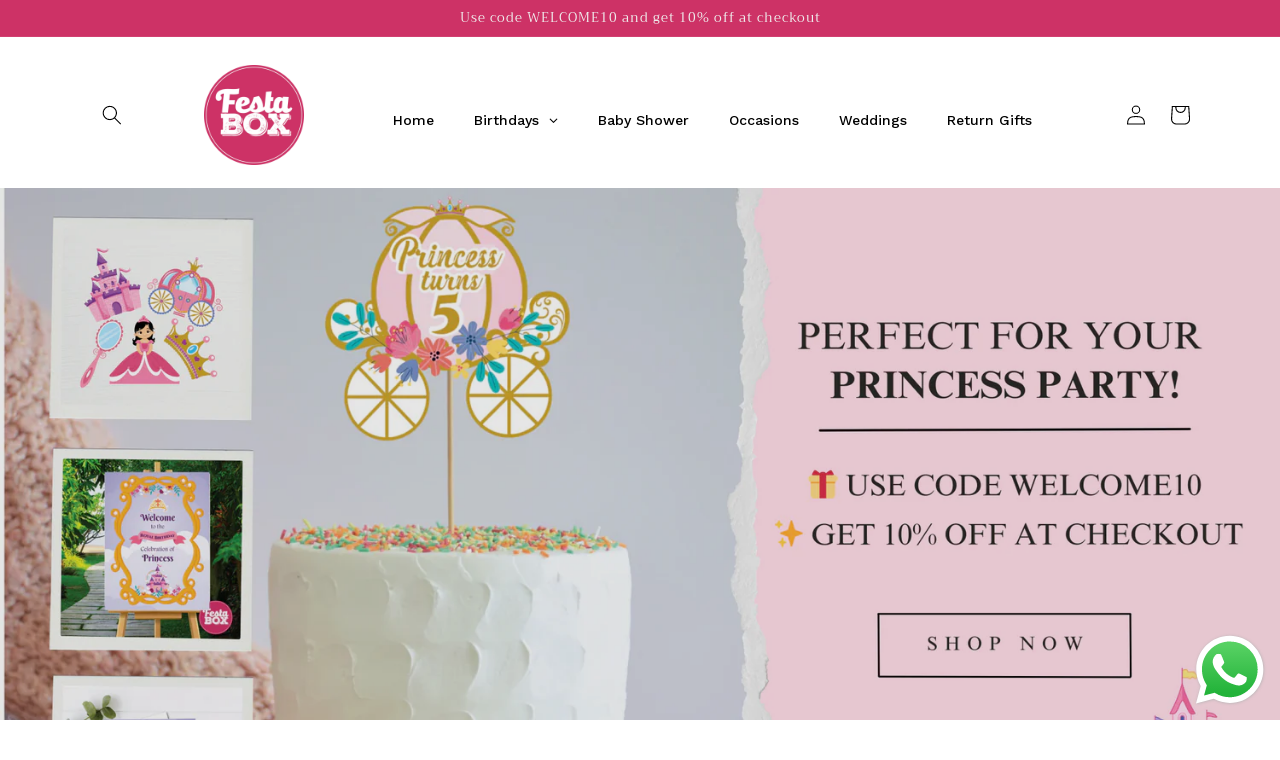

--- FILE ---
content_type: text/html; charset=utf-8
request_url: https://festabox.in/
body_size: 48569
content:
<!doctype html>
<html class="no-js" lang="en">
  <head>
	<!-- Added by AVADA SEO Suite -->
	

	<!-- /Added by AVADA SEO Suite -->
<meta name="p:domain_verify" content="06276aeaed90c246c84f4a0372a166e8"/>
    <meta charset="utf-8">
    <meta http-equiv="X-UA-Compatible" content="IE=edge">
    <meta name="viewport" content="width=device-width,initial-scale=1">
    <meta name="theme-color" content="">
    <link rel="canonical" href="https://festabox.in/">
    <link rel="preconnect" href="https://cdn.shopify.com" crossorigin><link rel="icon" type="image/png" href="//festabox.in/cdn/shop/files/Festabox_Logo_fb1b4c4f-d635-4691-9ab8-65f5e9f7d678.png?crop=center&height=32&v=1742030882&width=32"><link rel="preconnect" href="https://fonts.shopifycdn.com" crossorigin><title>
      Birthday Supplies Store Near Me | Banners, Caps &amp; Party Decor
 &ndash; Festabox</title>

    
      <meta name="description" content="Looking for a birthday supplies store near you? Festabox offers banners, caps, 1st birthday decor, invitations, partyware decorations at your doorstep!">
    

    

<meta property="og:site_name" content="Festabox">
<meta property="og:url" content="https://festabox.in/">
<meta property="og:title" content="Birthday Supplies Store Near Me | Banners, Caps &amp; Party Decor">
<meta property="og:type" content="website">
<meta property="og:description" content="Looking for a birthday supplies store near you? Festabox offers banners, caps, 1st birthday decor, invitations, partyware decorations at your doorstep!"><meta name="twitter:card" content="summary_large_image">
<meta name="twitter:title" content="Birthday Supplies Store Near Me | Banners, Caps &amp; Party Decor">
<meta name="twitter:description" content="Looking for a birthday supplies store near you? Festabox offers banners, caps, 1st birthday decor, invitations, partyware decorations at your doorstep!">


    <script src="//festabox.in/cdn/shop/t/4/assets/global.js?v=149496944046504657681666261543" defer="defer"></script>
    <script>window.performance && window.performance.mark && window.performance.mark('shopify.content_for_header.start');</script><meta name="google-site-verification" content="XhkYCFRHWg5FQh6L3ivjsVRO6_7oa0eGiBTQm7Bn4UI">
<meta id="shopify-digital-wallet" name="shopify-digital-wallet" content="/55021699158/digital_wallets/dialog">
<script async="async" src="/checkouts/internal/preloads.js?locale=en-IN"></script>
<script id="shopify-features" type="application/json">{"accessToken":"09bbbc150bd8f8c6ed184ddd5dec9f1c","betas":["rich-media-storefront-analytics"],"domain":"festabox.in","predictiveSearch":true,"shopId":55021699158,"locale":"en"}</script>
<script>var Shopify = Shopify || {};
Shopify.shop = "festabox.myshopify.com";
Shopify.locale = "en";
Shopify.currency = {"active":"INR","rate":"1.0"};
Shopify.country = "IN";
Shopify.theme = {"name":"Updated copy of Craft","id":121979699286,"schema_name":"Craft","schema_version":"5.0.0","theme_store_id":1368,"role":"main"};
Shopify.theme.handle = "null";
Shopify.theme.style = {"id":null,"handle":null};
Shopify.cdnHost = "festabox.in/cdn";
Shopify.routes = Shopify.routes || {};
Shopify.routes.root = "/";</script>
<script type="module">!function(o){(o.Shopify=o.Shopify||{}).modules=!0}(window);</script>
<script>!function(o){function n(){var o=[];function n(){o.push(Array.prototype.slice.apply(arguments))}return n.q=o,n}var t=o.Shopify=o.Shopify||{};t.loadFeatures=n(),t.autoloadFeatures=n()}(window);</script>
<script id="shop-js-analytics" type="application/json">{"pageType":"index"}</script>
<script defer="defer" async type="module" src="//festabox.in/cdn/shopifycloud/shop-js/modules/v2/client.init-shop-cart-sync_BdyHc3Nr.en.esm.js"></script>
<script defer="defer" async type="module" src="//festabox.in/cdn/shopifycloud/shop-js/modules/v2/chunk.common_Daul8nwZ.esm.js"></script>
<script type="module">
  await import("//festabox.in/cdn/shopifycloud/shop-js/modules/v2/client.init-shop-cart-sync_BdyHc3Nr.en.esm.js");
await import("//festabox.in/cdn/shopifycloud/shop-js/modules/v2/chunk.common_Daul8nwZ.esm.js");

  window.Shopify.SignInWithShop?.initShopCartSync?.({"fedCMEnabled":true,"windoidEnabled":true});

</script>
<script>(function() {
  var isLoaded = false;
  function asyncLoad() {
    if (isLoaded) return;
    isLoaded = true;
    var urls = ["https:\/\/d1639lhkj5l89m.cloudfront.net\/js\/storefront\/uppromote.js?shop=festabox.myshopify.com"];
    for (var i = 0; i < urls.length; i++) {
      var s = document.createElement('script');
      s.type = 'text/javascript';
      s.async = true;
      s.src = urls[i];
      var x = document.getElementsByTagName('script')[0];
      x.parentNode.insertBefore(s, x);
    }
  };
  if(window.attachEvent) {
    window.attachEvent('onload', asyncLoad);
  } else {
    window.addEventListener('load', asyncLoad, false);
  }
})();</script>
<script id="__st">var __st={"a":55021699158,"offset":19800,"reqid":"8cf0118c-d938-4275-ac48-4cc00ee4dcb8-1768964513","pageurl":"festabox.in\/","u":"307d08f3176f","p":"home"};</script>
<script>window.ShopifyPaypalV4VisibilityTracking = true;</script>
<script id="captcha-bootstrap">!function(){'use strict';const t='contact',e='account',n='new_comment',o=[[t,t],['blogs',n],['comments',n],[t,'customer']],c=[[e,'customer_login'],[e,'guest_login'],[e,'recover_customer_password'],[e,'create_customer']],r=t=>t.map((([t,e])=>`form[action*='/${t}']:not([data-nocaptcha='true']) input[name='form_type'][value='${e}']`)).join(','),a=t=>()=>t?[...document.querySelectorAll(t)].map((t=>t.form)):[];function s(){const t=[...o],e=r(t);return a(e)}const i='password',u='form_key',d=['recaptcha-v3-token','g-recaptcha-response','h-captcha-response',i],f=()=>{try{return window.sessionStorage}catch{return}},m='__shopify_v',_=t=>t.elements[u];function p(t,e,n=!1){try{const o=window.sessionStorage,c=JSON.parse(o.getItem(e)),{data:r}=function(t){const{data:e,action:n}=t;return t[m]||n?{data:e,action:n}:{data:t,action:n}}(c);for(const[e,n]of Object.entries(r))t.elements[e]&&(t.elements[e].value=n);n&&o.removeItem(e)}catch(o){console.error('form repopulation failed',{error:o})}}const l='form_type',E='cptcha';function T(t){t.dataset[E]=!0}const w=window,h=w.document,L='Shopify',v='ce_forms',y='captcha';let A=!1;((t,e)=>{const n=(g='f06e6c50-85a8-45c8-87d0-21a2b65856fe',I='https://cdn.shopify.com/shopifycloud/storefront-forms-hcaptcha/ce_storefront_forms_captcha_hcaptcha.v1.5.2.iife.js',D={infoText:'Protected by hCaptcha',privacyText:'Privacy',termsText:'Terms'},(t,e,n)=>{const o=w[L][v],c=o.bindForm;if(c)return c(t,g,e,D).then(n);var r;o.q.push([[t,g,e,D],n]),r=I,A||(h.body.append(Object.assign(h.createElement('script'),{id:'captcha-provider',async:!0,src:r})),A=!0)});var g,I,D;w[L]=w[L]||{},w[L][v]=w[L][v]||{},w[L][v].q=[],w[L][y]=w[L][y]||{},w[L][y].protect=function(t,e){n(t,void 0,e),T(t)},Object.freeze(w[L][y]),function(t,e,n,w,h,L){const[v,y,A,g]=function(t,e,n){const i=e?o:[],u=t?c:[],d=[...i,...u],f=r(d),m=r(i),_=r(d.filter((([t,e])=>n.includes(e))));return[a(f),a(m),a(_),s()]}(w,h,L),I=t=>{const e=t.target;return e instanceof HTMLFormElement?e:e&&e.form},D=t=>v().includes(t);t.addEventListener('submit',(t=>{const e=I(t);if(!e)return;const n=D(e)&&!e.dataset.hcaptchaBound&&!e.dataset.recaptchaBound,o=_(e),c=g().includes(e)&&(!o||!o.value);(n||c)&&t.preventDefault(),c&&!n&&(function(t){try{if(!f())return;!function(t){const e=f();if(!e)return;const n=_(t);if(!n)return;const o=n.value;o&&e.removeItem(o)}(t);const e=Array.from(Array(32),(()=>Math.random().toString(36)[2])).join('');!function(t,e){_(t)||t.append(Object.assign(document.createElement('input'),{type:'hidden',name:u})),t.elements[u].value=e}(t,e),function(t,e){const n=f();if(!n)return;const o=[...t.querySelectorAll(`input[type='${i}']`)].map((({name:t})=>t)),c=[...d,...o],r={};for(const[a,s]of new FormData(t).entries())c.includes(a)||(r[a]=s);n.setItem(e,JSON.stringify({[m]:1,action:t.action,data:r}))}(t,e)}catch(e){console.error('failed to persist form',e)}}(e),e.submit())}));const S=(t,e)=>{t&&!t.dataset[E]&&(n(t,e.some((e=>e===t))),T(t))};for(const o of['focusin','change'])t.addEventListener(o,(t=>{const e=I(t);D(e)&&S(e,y())}));const B=e.get('form_key'),M=e.get(l),P=B&&M;t.addEventListener('DOMContentLoaded',(()=>{const t=y();if(P)for(const e of t)e.elements[l].value===M&&p(e,B);[...new Set([...A(),...v().filter((t=>'true'===t.dataset.shopifyCaptcha))])].forEach((e=>S(e,t)))}))}(h,new URLSearchParams(w.location.search),n,t,e,['guest_login'])})(!0,!0)}();</script>
<script integrity="sha256-4kQ18oKyAcykRKYeNunJcIwy7WH5gtpwJnB7kiuLZ1E=" data-source-attribution="shopify.loadfeatures" defer="defer" src="//festabox.in/cdn/shopifycloud/storefront/assets/storefront/load_feature-a0a9edcb.js" crossorigin="anonymous"></script>
<script data-source-attribution="shopify.dynamic_checkout.dynamic.init">var Shopify=Shopify||{};Shopify.PaymentButton=Shopify.PaymentButton||{isStorefrontPortableWallets:!0,init:function(){window.Shopify.PaymentButton.init=function(){};var t=document.createElement("script");t.src="https://festabox.in/cdn/shopifycloud/portable-wallets/latest/portable-wallets.en.js",t.type="module",document.head.appendChild(t)}};
</script>
<script data-source-attribution="shopify.dynamic_checkout.buyer_consent">
  function portableWalletsHideBuyerConsent(e){var t=document.getElementById("shopify-buyer-consent"),n=document.getElementById("shopify-subscription-policy-button");t&&n&&(t.classList.add("hidden"),t.setAttribute("aria-hidden","true"),n.removeEventListener("click",e))}function portableWalletsShowBuyerConsent(e){var t=document.getElementById("shopify-buyer-consent"),n=document.getElementById("shopify-subscription-policy-button");t&&n&&(t.classList.remove("hidden"),t.removeAttribute("aria-hidden"),n.addEventListener("click",e))}window.Shopify?.PaymentButton&&(window.Shopify.PaymentButton.hideBuyerConsent=portableWalletsHideBuyerConsent,window.Shopify.PaymentButton.showBuyerConsent=portableWalletsShowBuyerConsent);
</script>
<script data-source-attribution="shopify.dynamic_checkout.cart.bootstrap">document.addEventListener("DOMContentLoaded",(function(){function t(){return document.querySelector("shopify-accelerated-checkout-cart, shopify-accelerated-checkout")}if(t())Shopify.PaymentButton.init();else{new MutationObserver((function(e,n){t()&&(Shopify.PaymentButton.init(),n.disconnect())})).observe(document.body,{childList:!0,subtree:!0})}}));
</script>
<script id="sections-script" data-sections="header,footer" defer="defer" src="//festabox.in/cdn/shop/t/4/compiled_assets/scripts.js?v=1011"></script>
<script>window.performance && window.performance.mark && window.performance.mark('shopify.content_for_header.end');</script>


    <style data-shopify>
      
      
      
      
      @font-face {
  font-family: Trirong;
  font-weight: 400;
  font-style: normal;
  font-display: swap;
  src: url("//festabox.in/cdn/fonts/trirong/trirong_n4.46b40419aaa69bf77077c3108d75dad5a0318d4b.woff2") format("woff2"),
       url("//festabox.in/cdn/fonts/trirong/trirong_n4.97753898e63cd7e164ad614681eba2c7fe577190.woff") format("woff");
}


      :root {
        --font-body-family: "New York", Iowan Old Style, Apple Garamond, Baskerville, Times New Roman, Droid Serif, Times, Source Serif Pro, serif, Apple Color Emoji, Segoe UI Emoji, Segoe UI Symbol;
        --font-body-style: normal;
        --font-body-weight: 400;
        --font-body-weight-bold: 700;

        --font-heading-family: Trirong, serif;
        --font-heading-style: normal;
        --font-heading-weight: 400;

        --font-body-scale: 1.0;
        --font-heading-scale: 1.0;

        --color-base-text: 0, 0, 0;
        --color-shadow: 0, 0, 0;
        --color-base-background-1: 255, 255, 255;
        --color-base-background-2: 255, 255, 255;
        --color-base-solid-button-labels: 239, 236, 236;
        --color-base-outline-button-labels: 80, 86, 85;
        --color-base-accent-1: 205, 50, 102;
        --color-base-accent-2: 63, 81, 71;
        --payment-terms-background-color: #ffffff;

        --gradient-base-background-1: #ffffff;
        --gradient-base-background-2: #FFFFFF;
        --gradient-base-accent-1: #cd3266;
        --gradient-base-accent-2: #3F5147;

        --media-padding: px;
        --media-border-opacity: 0.1;
        --media-border-width: 0px;
        --media-radius: 6px;
        --media-shadow-opacity: 0.0;
        --media-shadow-horizontal-offset: 0px;
        --media-shadow-vertical-offset: 4px;
        --media-shadow-blur-radius: 5px;
        --media-shadow-visible: 0;

        --page-width: 120rem;
        --page-width-margin: 0rem;

        --product-card-image-padding: 0.0rem;
        --product-card-corner-radius: 0.6rem;
        --product-card-text-alignment: left;
        --product-card-border-width: 0.1rem;
        --product-card-border-opacity: 0.1;
        --product-card-shadow-opacity: 0.0;
        --product-card-shadow-visible: 0;
        --product-card-shadow-horizontal-offset: 0.0rem;
        --product-card-shadow-vertical-offset: 0.4rem;
        --product-card-shadow-blur-radius: 0.5rem;

        --collection-card-image-padding: 0.0rem;
        --collection-card-corner-radius: 0.0rem;
        --collection-card-text-alignment: left;
        --collection-card-border-width: 0.0rem;
        --collection-card-border-opacity: 0.0;
        --collection-card-shadow-opacity: 0.1;
        --collection-card-shadow-visible: 1;
        --collection-card-shadow-horizontal-offset: 0.0rem;
        --collection-card-shadow-vertical-offset: 0.0rem;
        --collection-card-shadow-blur-radius: 0.0rem;

        --blog-card-image-padding: 0.0rem;
        --blog-card-corner-radius: 0.0rem;
        --blog-card-text-alignment: left;
        --blog-card-border-width: 0.0rem;
        --blog-card-border-opacity: 0.0;
        --blog-card-shadow-opacity: 0.1;
        --blog-card-shadow-visible: 1;
        --blog-card-shadow-horizontal-offset: 0.0rem;
        --blog-card-shadow-vertical-offset: 0.0rem;
        --blog-card-shadow-blur-radius: 0.0rem;

        --badge-corner-radius: 0.6rem;

        --popup-border-width: 1px;
        --popup-border-opacity: 0.5;
        --popup-corner-radius: 6px;
        --popup-shadow-opacity: 0.0;
        --popup-shadow-horizontal-offset: 0px;
        --popup-shadow-vertical-offset: 4px;
        --popup-shadow-blur-radius: 5px;

        --drawer-border-width: 1px;
        --drawer-border-opacity: 0.1;
        --drawer-shadow-opacity: 0.0;
        --drawer-shadow-horizontal-offset: 0px;
        --drawer-shadow-vertical-offset: 4px;
        --drawer-shadow-blur-radius: 5px;

        --spacing-sections-desktop: 0px;
        --spacing-sections-mobile: 0px;

        --grid-desktop-vertical-spacing: 20px;
        --grid-desktop-horizontal-spacing: 20px;
        --grid-mobile-vertical-spacing: 10px;
        --grid-mobile-horizontal-spacing: 10px;

        --text-boxes-border-opacity: 0.1;
        --text-boxes-border-width: 0px;
        --text-boxes-radius: 6px;
        --text-boxes-shadow-opacity: 0.0;
        --text-boxes-shadow-visible: 0;
        --text-boxes-shadow-horizontal-offset: 0px;
        --text-boxes-shadow-vertical-offset: 4px;
        --text-boxes-shadow-blur-radius: 5px;

        --buttons-radius: 6px;
        --buttons-radius-outset: 7px;
        --buttons-border-width: 1px;
        --buttons-border-opacity: 1.0;
        --buttons-shadow-opacity: 0.0;
        --buttons-shadow-visible: 0;
        --buttons-shadow-horizontal-offset: 0px;
        --buttons-shadow-vertical-offset: 4px;
        --buttons-shadow-blur-radius: 5px;
        --buttons-border-offset: 0.3px;

        --inputs-radius: 6px;
        --inputs-border-width: 1px;
        --inputs-border-opacity: 0.55;
        --inputs-shadow-opacity: 0.0;
        --inputs-shadow-horizontal-offset: 0px;
        --inputs-margin-offset: 0px;
        --inputs-shadow-vertical-offset: 4px;
        --inputs-shadow-blur-radius: 5px;
        --inputs-radius-outset: 7px;

        --variant-pills-radius: 40px;
        --variant-pills-border-width: 1px;
        --variant-pills-border-opacity: 0.55;
        --variant-pills-shadow-opacity: 0.0;
        --variant-pills-shadow-horizontal-offset: 0px;
        --variant-pills-shadow-vertical-offset: 4px;
        --variant-pills-shadow-blur-radius: 5px;
      }

      *,
      *::before,
      *::after {
        box-sizing: inherit;
      }

      html {
        box-sizing: border-box;
        font-size: calc(var(--font-body-scale) * 62.5%);
        height: 100%;
      }

      body {
        display: grid;
        grid-template-rows: auto auto 1fr auto;
        grid-template-columns: 100%;
        min-height: 100%;
        margin: 0;
        font-size: 1.5rem;
        letter-spacing: 0.06rem;
        line-height: calc(1 + 0.8 / var(--font-body-scale));
        font-family: var(--font-body-family);
        font-style: var(--font-body-style);
        font-weight: var(--font-body-weight);
      }

      @media screen and (min-width: 750px) {
        body {
          font-size: 1.6rem;
        }
      }
    </style>

    <link href="//festabox.in/cdn/shop/t/4/assets/base.css?v=106997162017984916431666261545" rel="stylesheet" type="text/css" media="all" />
<link rel="preload" as="font" href="//festabox.in/cdn/fonts/trirong/trirong_n4.46b40419aaa69bf77077c3108d75dad5a0318d4b.woff2" type="font/woff2" crossorigin><link rel="stylesheet" href="//festabox.in/cdn/shop/t/4/assets/component-predictive-search.css?v=83512081251802922551666261542" media="print" onload="this.media='all'"><script>document.documentElement.className = document.documentElement.className.replace('no-js', 'js');
    if (Shopify.designMode) {
      document.documentElement.classList.add('shopify-design-mode');
    }
    </script>

    <script type="text/javascript">
    (function(c,l,a,r,i,t,y){
        c[a]=c[a]||function(){(c[a].q=c[a].q||[]).push(arguments)};
        t=l.createElement(r);t.async=1;t.src="https://www.clarity.ms/tag/"+i;
        y=l.getElementsByTagName(r)[0];y.parentNode.insertBefore(t,y);
    })(window, document, "clarity", "script", "rj8d8w1vuz");
</script>
    
  <!-- BEGIN app block: shopify://apps/globo-mega-menu/blocks/app-embed/7a00835e-fe40-45a5-a615-2eb4ab697b58 -->
<link href="//cdn.shopify.com/extensions/019b6e53-04e2-713c-aa06-5bced6079bf6/menufrontend-304/assets/main-navigation-styles.min.css" rel="stylesheet" type="text/css" media="all" />
<link href="//cdn.shopify.com/extensions/019b6e53-04e2-713c-aa06-5bced6079bf6/menufrontend-304/assets/theme-styles.min.css" rel="stylesheet" type="text/css" media="all" />
<script type="text/javascript" hs-ignore data-cookieconsent="ignore" data-ccm-injected>
document.getElementsByTagName('html')[0].classList.add('globo-menu-loading');
window.GloboMenuConfig = window.GloboMenuConfig || {}
window.GloboMenuConfig.curLocale = "en";
window.GloboMenuConfig.shop = "festabox.myshopify.com";
window.GloboMenuConfig.GloboMenuLocale = "en";
window.GloboMenuConfig.locale = "en";
window.menuRootUrl = "";
window.GloboMenuCustomer = false;
window.GloboMenuAssetsUrl = 'https://cdn.shopify.com/extensions/019b6e53-04e2-713c-aa06-5bced6079bf6/menufrontend-304/assets/';
window.GloboMenuFilesUrl = '//festabox.in/cdn/shop/files/';
window.GloboMenuLinklists = {"main-menu": [{'url' :"\/", 'title': "Home"},{'url' :"https:\/\/festabox.in\/collections\/festabox-birthday-party-collection", 'title': "Birthdays"},{'url' :"\/collections\/festabox-baby-shower-collection", 'title': "Baby Shower"},{'url' :"\/collections\/rakhi-party-decoration", 'title': "Occasions \u0026 Festivals"},{'url' :"\/collections\/wedding-party-collection", 'title': "Weddings"},{'url' :"\/collections\/party-return-gifts", 'title': "Return Gifts"},{'url' :"\/pages\/contact", 'title': "Contact"},{'url' :"\/blogs\/news", 'title': "Blog"}],"footer": [{'url' :"\/policies\/terms-of-service", 'title': "Terms of Service"},{'url' :"\/policies\/refund-policy", 'title': "Return \u0026 Refund Policy"},{'url' :"\/policies\/privacy-policy", 'title': "Privacy Policy"},{'url' :"\/policies\/shipping-policy", 'title': "Shipping Policy"}],"customer-account-main-menu": [{'url' :"\/", 'title': "Shop"},{'url' :"https:\/\/shopify.com\/55021699158\/account\/orders?locale=en\u0026region_country=IN", 'title': "Orders"}],"footer-menu-copy": [{'url' :"#", 'title': "parul@festabox.in"},{'url' :"#", 'title': "+91 9538501624"},{'url' :"#", 'title': "C-53, Model Town, Malviya Nagar, Jaipur, Rajasthan - 302017"}],"footer-menu-copy-1": [{'url' :"\/collections\/festabox-birthday-party-collection", 'title': "Birthdays"},{'url' :"\/pages\/baby-shower-themes", 'title': "Baby Shower"},{'url' :"\/pages\/occasions-festivals-themes", 'title': "Occasions"},{'url' :"\/collections\/wedding-party-collection", 'title': "Weddings"},{'url' :"\/collections\/party-return-gifts", 'title': "Return Gifts"}],"account-footer": [{'url' :"https:\/\/festabox.in\/account\/login", 'title': "Account "},{'url' :"https:\/\/festabox.in\/search", 'title': "Search Your Product "},{'url' :"https:\/\/festabox.in\/cart", 'title': "Your Cart"}]}
window.GloboMenuConfig.is_app_embedded = true;
window.showAdsInConsole = true;
</script>

<link href="https://cdn.shopify.com/extensions/019b6e53-04e2-713c-aa06-5bced6079bf6/menufrontend-304/assets/globo.menu.replace.js" as="script" rel="preload"><script hs-ignore data-cookieconsent="ignore" data-ccm-injected type="text/javascript">
  window.GloboMenus = window.GloboMenus || [];
  var menuKey = "109811";
  window.GloboMenus[menuKey] = window.GloboMenus[menuKey] || {};
  window.GloboMenus[menuKey].id = menuKey;window.GloboMenus[menuKey].replacement = {"type":"auto","main_menu_selector":null,"mobile_menu_selector":null};window.GloboMenus[menuKey].type = "main";
  window.GloboMenus[menuKey].schedule = null;
  window.GloboMenus[menuKey].settings ={"font":{"tab_fontsize":"14","menu_fontsize":"14","tab_fontfamily":"Work Sans","tab_fontweight":"500","menu_fontfamily":"Work Sans","menu_fontweight":"500","tab_fontfamily_2":"Lato","menu_fontfamily_2":"Lato","submenu_text_fontsize":"13","tab_fontfamily_custom":false,"menu_fontfamily_custom":false,"submenu_text_fontfamily":"Work Sans","submenu_text_fontweight":"400","submenu_heading_fontsize":"14","submenu_text_fontfamily_2":"Arimo","submenu_heading_fontfamily":"Work Sans","submenu_heading_fontweight":"600","submenu_description_fontsize":"12","submenu_heading_fontfamily_2":"Bitter","submenu_description_fontfamily":"Work Sans","submenu_description_fontweight":"400","submenu_text_fontfamily_custom":false,"submenu_description_fontfamily_2":"Indie Flower","submenu_heading_fontfamily_custom":false,"submenu_description_fontfamily_custom":false},"color":{"menu_text":"rgba(0, 0, 0, 1)","menu_border":"rgba(255, 255, 255, 1)","submenu_text":"#313131","atc_text_color":"#FFFFFF","submenu_border":"#d1d1d1","menu_background":"rgba(255, 255, 255, 1)","menu_text_hover":"rgba(255, 255, 255, 1)","sale_text_color":"#ffffff","submenu_heading":"#ae2828","tab_heading_color":"#202020","soldout_text_color":"#757575","submenu_background":"#ffffff","submenu_text_hover":"#000000","submenu_description":"#969696","atc_background_color":"#1F1F1F","atc_text_color_hover":"#FFFFFF","tab_background_hover":"#d9d9d9","menu_background_hover":"rgba(199, 11, 110, 1)","sale_background_color":"#ec523e","soldout_background_color":"#d5d5d5","tab_heading_active_color":"#000000","submenu_description_hover":"#4d5bcd","atc_background_color_hover":"#000000"},"general":{"asap":true,"align":"left","border":false,"search":false,"trigger":"hover","indicators":true,"responsive":"768","transition":"fade","menu_padding":"20","carousel_loop":true,"mobile_border":false,"mobile_trigger":"click","submenu_border":true,"tab_lineheight":"50","menu_lineheight":"50","lazy_load_enable":true,"transition_delay":"150","transition_speed":"300","carousel_auto_play":true,"dropdown_lineheight":"50","linklist_lineheight":"30","mobile_sticky_header":true,"desktop_sticky_header":true},"language":{"name":"Name","sale":"Sale","send":"Send","view":"View details","email":"Email","phone":"Phone Number","search":"Search for...","message":"Message","sold_out":"Sold out","add_to_cart":"Add to cart"}};
  window.GloboMenus[menuKey].itemsLength = 6;
</script><script type="template/html" id="globoMenu109811HTML"><ul class="gm-menu gm-menu-109811 gm-has-retractor gm-submenu-align-left gm-menu-trigger-hover gm-transition-fade" data-menu-id="109811" data-transition-speed="300" data-transition-delay="150">
<li data-gmmi="0" data-gmdi="0" class="gm-item gm-level-0"><a class="gm-target" title="Home" href="/"><span class="gm-text">Home</span></a></li>

<li data-gmmi="1" data-gmdi="1" class="gm-item gm-level-0 gm-has-submenu gm-submenu-mega gm-submenu-align-full"><a class="gm-target" title="Birthdays" href="https://festabox.in/collections/festabox-birthday-party-collection"><span class="gm-text">Birthdays</span><span class="gm-retractor"></span></a><div 
      class="gm-submenu gm-mega gm-submenu-bordered" 
      style=""
    ><div style="" class="submenu-background"></div>
      <ul class="gm-grid">
<li class="gm-item gm-grid-item gmcol-3 gm-has-submenu"><ul style="--columns:1" class="gm-links">
<li class="gm-item gm-heading"><a class="gm-target" title="Girl Power" href="https://festabox.in/pages/girl-power-birthdays"><span class="gm-text">Girl Power</span></a>
</li>
<li class="gm-item"><a class="gm-target" title="Unicorn" href="https://festabox.in/collections/unicorn-theme-for-birthday-parties"><span class="gm-text">Unicorn</span></a>
</li>
<li class="gm-item"><a class="gm-target" title="Barbie" href="https://festabox.in/collections/birthday-party-barbie-theme"><span class="gm-text">Barbie</span></a>
</li>
<li class="gm-item"><a class="gm-target" title="Princess" href="https://festabox.in/collections/birthday-party-princess-theme"><span class="gm-text">Princess</span></a>
</li>
<li class="gm-item"><a class="gm-target" title="Mermaid" href="https://festabox.in/collections/birthday-party-mermaid-theme"><span class="gm-text">Mermaid</span></a>
</li>
<li class="gm-item"><a class="gm-target" title="Frozen" href="https://festabox.in/collections/birthday-party-frozen-theme"><span class="gm-text">Frozen</span></a>
</li>
<li class="gm-item"><a class="gm-target" title="Butterfly" href="https://festabox.in/collections/birthday-party-butterfly-theme"><span class="gm-text">Butterfly</span></a>
</li>
<li class="gm-item"><a class="gm-target" title="Fairy" href="https://festabox.in/collections/birthday-party-fairy-theme"><span class="gm-text">Fairy</span></a>
</li>
<li class="gm-item"><a class="gm-target" title="Masha and Bear" href="https://festabox.in/collections/birthday-party-masha-and-bear-theme"><span class="gm-text">Masha and Bear</span></a>
</li>
<li class="gm-item"><a class="gm-target" title="View More" href="https://festabox.in/pages/girl-power-birthdays"><span class="gm-text">View More</span></a>
</li></ul>
</li>
<li class="gm-item gm-grid-item gmcol-3 gm-has-submenu"><ul style="--columns:1" class="gm-links">
<li class="gm-item gm-heading"><a class="gm-target" title="Boy Wonder" href="https://festabox.in/pages/boy-wonder-birthdays"><span class="gm-text">Boy Wonder</span></a>
</li>
<li class="gm-item"><a class="gm-target" title="Dinosaur" href="https://festabox.in/collections/birthday-party-dinosaur-theme-by-festabox"><span class="gm-text">Dinosaur</span></a>
</li>
<li class="gm-item"><a class="gm-target" title="Blippi" href="https://festabox.in/collections/birthday-party-blippi-theme"><span class="gm-text">Blippi</span></a>
</li>
<li class="gm-item"><a class="gm-target" title="Spider-Man" href="https://festabox.in/collections/birthday-party-spiderman-theme"><span class="gm-text">Spider-Man</span></a>
</li>
<li class="gm-item"><a class="gm-target" title="Football" href="https://festabox.in/collections/football-theme"><span class="gm-text">Football</span></a>
</li>
<li class="gm-item"><a class="gm-target" title="Minecraft" href="https://festabox.in/collections/birthday-party-minecraft-theme"><span class="gm-text">Minecraft</span></a>
</li>
<li class="gm-item"><a class="gm-target" title="Army" href="https://festabox.in/collections/birthday-party-army-theme"><span class="gm-text">Army</span></a>
</li>
<li class="gm-item"><a class="gm-target" title="Race Car" href="https://festabox.in/collections/birthday-party-decorations-race-car-theme-by-festabox"><span class="gm-text">Race Car</span></a>
</li>
<li class="gm-item"><a class="gm-target" title="Cricket" href="https://festabox.in/collections/birthday-party-cricket-theme"><span class="gm-text">Cricket</span></a>
</li>
<li class="gm-item"><a class="gm-target" title="View More" href="https://festabox.in/pages/boy-wonder-birthdays"><span class="gm-text">View More</span></a>
</li></ul>
</li>
<li class="gm-item gm-grid-item gmcol-3 gm-has-submenu"><ul style="--columns:1" class="gm-links">
<li class="gm-item gm-heading"><a class="gm-target" title="First Birthdays" href="https://festabox.in/pages/first-birthdays"><span class="gm-text">First Birthdays</span></a>
</li>
<li class="gm-item"><a class="gm-target" title="Boss Baby" href="https://festabox.in/collections/birthday-party-boss-baby-theme"><span class="gm-text">Boss Baby</span></a>
</li>
<li class="gm-item"><a class="gm-target" title="Cocomelon" href="https://festabox.in/collections/birthday-party-cocomelon-theme"><span class="gm-text">Cocomelon</span></a>
</li>
<li class="gm-item"><a class="gm-target" title="Gruffalo" href="https://festabox.in/collections/birthday-party-gruffalo-theme"><span class="gm-text">Gruffalo</span></a>
</li>
<li class="gm-item"><a class="gm-target" title="The Very Hungry Caterpiller" href="https://festabox.in/collections/birthday-party-the-very-hungry-caterpillar-theme"><span class="gm-text">The Very Hungry Caterpiller</span></a>
</li>
<li class="gm-item"><a class="gm-target" title="Jungle Safari" href="https://festabox.in/collections/birthday-party-decoration-jungle-safari-theme-collection-by-festabox"><span class="gm-text">Jungle Safari</span></a>
</li>
<li class="gm-item"><a class="gm-target" title="Under The Sea" href="https://festabox.in/collections/birthday-party-under-the-sea-theme"><span class="gm-text">Under The Sea</span></a>
</li>
<li class="gm-item"><a class="gm-target" title="Winnie the Pooh" href="https://festabox.in/collections/birthday-party-winnie-the-pooh-theme"><span class="gm-text">Winnie the Pooh</span></a>
</li>
<li class="gm-item"><a class="gm-target" title="Farm Animals" href="https://festabox.in/collections/birthday-party-farm-animals-theme"><span class="gm-text">Farm Animals</span></a>
</li>
<li class="gm-item"><a class="gm-target" title="View More" href="https://festabox.in/pages/first-birthdays"><span class="gm-text">View More</span></a>
</li></ul>
</li>
<li class="gm-item gm-grid-item gmcol-3 gm-has-submenu"><ul style="--columns:1" class="gm-links">
<li class="gm-item gm-heading"><a class="gm-target" title="Favourite Characters" href="https://festabox.in/pages/favourite-characters-birthday"><span class="gm-text">Favourite Characters</span></a>
</li>
<li class="gm-item"><a class="gm-target" title="Roblox" href="/collections/birthday-party-roblox-theme"><span class="gm-text">Roblox</span></a>
</li>
<li class="gm-item"><a class="gm-target" title="Peppa Pig" href="https://festabox.in/collections/birthday-party-peppa-pig-theme"><span class="gm-text">Peppa Pig</span></a>
</li>
<li class="gm-item"><a class="gm-target" title="Blippi" href="https://festabox.in/collections/birthday-party-blippi-theme"><span class="gm-text">Blippi</span></a>
</li>
<li class="gm-item"><a class="gm-target" title="Paw Patrol" href="https://festabox.in/collections/birthday-party-paw-patrol-theme"><span class="gm-text">Paw Patrol</span></a>
</li>
<li class="gm-item"><a class="gm-target" title="Bluey" href="https://festabox.in/collections/birthday-party-bluey-theme"><span class="gm-text">Bluey</span></a>
</li>
<li class="gm-item"><a class="gm-target" title="Pokemon" href="https://festabox.in/collections/birthday-party-pokemon-theme"><span class="gm-text">Pokemon</span></a>
</li>
<li class="gm-item"><a class="gm-target" title="Avengers" href="https://festabox.in/collections/birthday-party-avengers-theme"><span class="gm-text">Avengers</span></a>
</li>
<li class="gm-item"><a class="gm-target" title="Harry Potter" href="https://festabox.in/collections/birthday-party-harry-potter-theme"><span class="gm-text">Harry Potter</span></a>
</li>
<li class="gm-item"><a class="gm-target" title="View More" href="https://festabox.in/pages/favourite-characters-birthday"><span class="gm-text">View More</span></a>
</li></ul>
</li>
<li class="gm-item gm-grid-item gmcol-3 gm-has-submenu"><ul style="--columns:1" class="gm-links">
<li class="gm-item gm-heading"><a class="gm-target" title="Animals Based" href="https://festabox.in/pages/animal-birthday-themes"><span class="gm-text">Animals Based</span></a>
</li>
<li class="gm-item"><a class="gm-target" title="Puppy" href="https://festabox.in/collections/birthday-party-decorations-puppy-theme-collection-by-festabox"><span class="gm-text">Puppy</span></a>
</li>
<li class="gm-item"><a class="gm-target" title="Dinosaur" href="https://festabox.in/collections/birthday-party-dinosaur-theme-by-festabox"><span class="gm-text">Dinosaur</span></a>
</li>
<li class="gm-item"><a class="gm-target" title="Under The Sea" href="https://festabox.in/collections/birthday-party-under-the-sea-theme"><span class="gm-text">Under The Sea</span></a>
</li>
<li class="gm-item"><a class="gm-target" title="Farm Animals" href="https://festabox.in/collections/birthday-party-farm-animals-theme"><span class="gm-text">Farm Animals</span></a>
</li>
<li class="gm-item"><a class="gm-target" title="Bugs" href="https://festabox.in/collections/birthday-party-bugs-theme"><span class="gm-text">Bugs</span></a>
</li>
<li class="gm-item"><a class="gm-target" title="View More" href="https://festabox.in/pages/animal-birthday-themes"><span class="gm-text">View More</span></a>
</li></ul>
</li>
<li class="gm-item gm-grid-item gmcol-3 gm-has-submenu"><ul style="--columns:1" class="gm-links">
<li class="gm-item gm-heading"><a class="gm-target" title="Creativity Based" href="https://festabox.in/pages/creativity-birthday-themes"><span class="gm-text">Creativity Based</span></a>
</li>
<li class="gm-item"><a class="gm-target" title="Arts" href="https://festabox.in/collections/baby-shower-arts-theme-by-festabox"><span class="gm-text">Arts</span></a>
</li>
<li class="gm-item"><a class="gm-target" title="Chef" href="https://festabox.in/collections/birthday-party-lego-theme"><span class="gm-text">Chef</span></a>
</li>
<li class="gm-item"><a class="gm-target" title="Carnival" href="https://festabox.in/collections/birthday-party-carnival-theme"><span class="gm-text">Carnival</span></a>
</li>
<li class="gm-item"><a class="gm-target" title="Lego" href="https://festabox.in/collections/birthday-party-lego-theme"><span class="gm-text">Lego</span></a>
</li>
<li class="gm-item"><a class="gm-target" title="Construction" href="https://festabox.in/collections/birthday-party-decorations-construction-theme-by-festabox"><span class="gm-text">Construction</span></a>
</li>
<li class="gm-item"><a class="gm-target" title="View More" href="https://festabox.in/pages/creativity-birthday-themes"><span class="gm-text">View More</span></a>
</li></ul>
</li>
<li class="gm-item gm-grid-item gmcol-3 gm-has-submenu"><ul style="--columns:1" class="gm-links">
<li class="gm-item gm-heading"><a class="gm-target" title="Adventure Based" href="https://festabox.in/pages/adventure-birthday-themes"><span class="gm-text">Adventure Based</span></a>
</li>
<li class="gm-item"><a class="gm-target" title="Space" href="https://festabox.in/collections/space-theme-for-birthday-parties"><span class="gm-text">Space</span></a>
</li>
<li class="gm-item"><a class="gm-target" title="Nautical" href="https://festabox.in/collections/birthday-party-nautical-theme"><span class="gm-text">Nautical</span></a>
</li>
<li class="gm-item"><a class="gm-target" title="Superhero" href="https://festabox.in/collections/birthday-party-superhero-theme"><span class="gm-text">Superhero</span></a>
</li>
<li class="gm-item"><a class="gm-target" title="Firetruck" href="https://festabox.in/collections/birthday-party-fire-truck-theme"><span class="gm-text">Firetruck</span></a>
</li>
<li class="gm-item"><a class="gm-target" title="Candyland" href="https://festabox.in/collections/birthday-party-candyland-theme"><span class="gm-text">Candyland</span></a>
</li>
<li class="gm-item"><a class="gm-target" title="View More" href="https://festabox.in/pages/adventure-birthday-themes"><span class="gm-text">View More</span></a>
</li></ul>
</li>
<li class="gm-item gm-grid-item gmcol-3 gm-has-submenu"><ul style="--columns:1" class="gm-links">
<li class="gm-item gm-heading"><a class="gm-target" title="Adults Birthday" href="https://festabox.in/pages/adults-birthday-themes"><span class="gm-text">Adults Birthday</span></a>
</li>
<li class="gm-item"><a class="gm-target" title="Harry Potter" href="https://festabox.in/collections/birthday-party-harry-potter-theme"><span class="gm-text">Harry Potter</span></a>
</li>
<li class="gm-item"><a class="gm-target" title="Friends" href="https://festabox.in/collections/birthday-party-friends-theme"><span class="gm-text">Friends</span></a>
</li>
<li class="gm-item"><a class="gm-target" title="Books" href="https://festabox.in/collections/birthday-party-books-theme"><span class="gm-text">Books</span></a>
</li>
<li class="gm-item"><a class="gm-target" title="Beach" href="https://festabox.in/collections/birthday-party-beach-theme"><span class="gm-text">Beach</span></a>
</li>
<li class="gm-item"><a class="gm-target" title="Travel" href="https://festabox.in/collections/birthday-party-travel-theme"><span class="gm-text">Travel</span></a>
</li>
<li class="gm-item"><a class="gm-target" title="View More" href="https://festabox.in/pages/adults-birthday-themes"><span class="gm-text">View More</span></a>
</li></ul>
</li></ul>
    </div></li>

<li data-gmmi="2" data-gmdi="2" class="gm-item gm-level-0"><a class="gm-target" title="Baby Shower" href="https://festabox.in/pages/baby-shower-themes"><span class="gm-text">Baby Shower</span></a></li>

<li data-gmmi="3" data-gmdi="3" class="gm-item gm-level-0"><a class="gm-target" title="Occasions" href="https://festabox.in/pages/occasions-festivals-themes"><span class="gm-text">Occasions</span></a></li>

<li data-gmmi="4" data-gmdi="4" class="gm-item gm-level-0"><a class="gm-target" title="Weddings" href="https://festabox.in/collections/wedding-party-collection"><span class="gm-text">Weddings</span></a></li>

<li data-gmmi="5" data-gmdi="5" class="gm-item gm-level-0"><a class="gm-target" title="Return Gifts" href="https://festabox.in/collections/party-return-gifts"><span class="gm-text">Return Gifts</span></a></li>
</ul></script><style>
.gm-menu-installed .gm-menu.gm-menu-109811 {
  background-color: rgba(255, 255, 255, 1) !important;
  color: #313131;
  font-family: "Work Sans", sans-serif;
  font-size: 13px;
}
.gm-menu-installed .gm-menu.gm-menu-109811.gm-bordered:not(.gm-menu-mobile):not(.gm-vertical) > .gm-level-0 + .gm-level-0 {
  border-left: 1px solid rgba(255, 255, 255, 1) !important;
}
.gm-menu-installed .gm-menu.gm-bordered.gm-vertical > .gm-level-0 + .gm-level-0:not(.searchItem),
.gm-menu-installed .gm-menu.gm-menu-109811.gm-mobile-bordered.gm-menu-mobile > .gm-level-0 + .gm-level-0:not(.searchItem){
  border-top: 1px solid rgba(255, 255, 255, 1) !important;
}
.gm-menu-installed .gm-menu.gm-menu-109811 .gm-item.gm-level-0 > .gm-target > .gm-text{
  font-family: "Work Sans", sans-serif !important;
}
.gm-menu-installed .gm-menu.gm-menu-109811 .gm-item.gm-level-0 > .gm-target{
  padding: 15px 20px !important;
  font-family: "Work Sans", sans-serif !important;
}

.gm-menu-mobile .gm-retractor:after {
  margin-right: 20px !important;
}

.gm-back-retractor:after {
  margin-left: 20px !important;
}

.gm-menu-installed .gm-menu.gm-menu-109811 .gm-item.gm-level-0 > .gm-target,
.gm-menu-installed .gm-menu.gm-menu-109811 .gm-item.gm-level-0 > .gm-target > .gm-icon,
.gm-menu-installed .gm-menu.gm-menu-109811 .gm-item.gm-level-0 > .gm-target > .gm-text,
.gm-menu-installed .gm-menu.gm-menu-109811 .gm-item.gm-level-0 > .gm-target > .gm-retractor {
  color: rgba(0, 0, 0, 1) !important;
  font-size: 14px !important;
  font-weight: 500 !important;
  font-style: normal !important;
  line-height: 20px !important;
}

.gm-menu.gm-menu-109811 .gm-submenu.gm-search-form input{
  line-height: 40px !important;
}

.gm-menu-installed .gm-menu.gm-menu-109811 .gm-item.gm-level-0.gm-active > .gm-target,
.gm-menu-installed .gm-menu.gm-menu-109811 .gm-item.gm-level-0:hover > .gm-target{
  background-color: rgba(199, 11, 110, 1) !important;
}

.gm-menu-installed .gm-menu.gm-menu-109811 .gm-item.gm-level-0.gm-active > .gm-target,
.gm-menu-installed .gm-menu.gm-menu-109811 .gm-item.gm-level-0.gm-active > .gm-target > .gm-icon,
.gm-menu-installed .gm-menu.gm-menu-109811 .gm-item.gm-level-0.gm-active > .gm-target > .gm-text,
.gm-menu-installed .gm-menu.gm-menu-109811 .gm-item.gm-level-0.gm-active > .gm-target > .gm-retractor,
.gm-menu-installed .gm-menu.gm-menu-109811 .gm-item.gm-level-0:hover > .gm-target,
.gm-menu-installed .gm-menu.gm-menu-109811 .gm-item.gm-level-0:hover > .gm-target > .gm-icon,
.gm-menu-installed .gm-menu.gm-menu-109811 .gm-item.gm-level-0:hover > .gm-target > .gm-text,
.gm-menu-installed .gm-menu.gm-menu-109811 .gm-item.gm-level-0:hover > .gm-target > .gm-retractor{
  color: rgba(255, 255, 255, 1) !important;
}

.gm-menu-installed .gm-menu.gm-menu-109811 .gm-submenu.gm-submenu-bordered:not(.gm-aliexpress) {
  border: 1px solid #d1d1d1 !important;
}

.gm-menu-installed .gm-menu.gm-menu-109811.gm-menu-mobile .gm-tabs > .gm-tab-links > .gm-item {
  border-top: 1px solid #d1d1d1 !important;
}

.gm-menu-installed .gm-menu.gm-menu-109811 .gm-tab-links > .gm-item.gm-active > .gm-target{
  background-color: #d9d9d9 !important;
}

.gm-menu-installed .gm-menu.gm-menu-109811 .gm-submenu.gm-mega,
.gm-menu-installed .gm-menu.gm-menu-109811 .gm-submenu.gm-search-form,
.gm-menu-installed .gm-menu.gm-menu-109811 .gm-submenu-aliexpress .gm-tab-links,
.gm-menu-installed .gm-menu.gm-menu-109811 .gm-submenu-aliexpress .gm-tab-content,
.gm-menu-installed .gm-menu.gm-menu-mobile.gm-submenu-open-style-slide.gm-menu-109811 .gm-submenu.gm-aliexpress,
.gm-menu-installed .gm-menu.gm-menu-mobile.gm-submenu-open-style-slide.gm-menu-109811 .gm-tab-panel,
.gm-menu-installed .gm-menu.gm-menu-mobile.gm-submenu-open-style-slide.gm-menu-109811 .gm-links .gm-links-group {
  background-color: #ffffff !important;
}
.gm-menu-installed .gm-menu.gm-menu-109811 .gm-submenu-bordered .gm-tabs-left > .gm-tab-links {
  border-right: 1px solid #d1d1d1 !important;
}
.gm-menu-installed .gm-menu.gm-menu-109811 .gm-submenu-bordered .gm-tabs-top > .gm-tab-links {
  border-bottom: 1px solid #d1d1d1 !important;
}
.gm-menu-installed .gm-menu.gm-menu-109811 .gm-submenu-bordered .gm-tabs-right > .gm-tab-links {
  border-left: 1px solid #d1d1d1 !important;
}
.gm-menu-installed .gm-menu.gm-menu-109811 .gm-tab-links > .gm-item > .gm-target,
.gm-menu-installed .gm-menu.gm-menu-109811 .gm-tab-links > .gm-item > .gm-target > .gm-text{
  font-family: "Work Sans", sans-serif;
  font-size: 14px;
  font-weight: 500;
  font-style: normal;
}
.gm-menu-installed .gm-menu.gm-menu-109811 .gm-tab-links > .gm-item > .gm-target > .gm-icon{
  font-size: 14px;
}
.gm-menu-installed .gm-menu.gm-menu-109811 .gm-tab-links > .gm-item > .gm-target,
.gm-menu-installed .gm-menu.gm-menu-109811 .gm-tab-links > .gm-item > .gm-target > .gm-text,
.gm-menu-installed .gm-menu.gm-menu-109811 .gm-tab-links > .gm-item > .gm-target > .gm-retractor,
.gm-menu-installed .gm-menu.gm-menu-109811 .gm-tab-links > .gm-item > .gm-target > .gm-icon,
.gm-menu-installed .gm-menu.gm-menu-mobile.gm-submenu-open-style-slide.gm-menu-109811 .gm-tabs .gm-tab-panel .gm-header > button > .gm-target,
.gm-menu-installed .gm-menu.gm-menu-mobile.gm-submenu-open-style-slide.gm-menu-109811 .gm-tabs .gm-tab-panel .gm-header > button > .gm-target > .gm-text,
.gm-menu-installed .gm-menu.gm-menu-mobile.gm-submenu-open-style-slide.gm-menu-109811 .gm-tabs .gm-tab-panel > .gm-header > button > .gm-back-retractor {
  color: #202020 !important;
}
.gm-menu-installed .gm-menu.gm-menu-109811 .gm-tab-links > .gm-item.gm-active > .gm-target,
.gm-menu-installed .gm-menu.gm-menu-109811 .gm-tab-links > .gm-item.gm-active > .gm-target > .gm-text,
.gm-menu-installed .gm-menu.gm-menu-109811 .gm-tab-links > .gm-item.gm-active > .gm-target > .gm-retractor,
.gm-menu-installed .gm-menu.gm-menu-109811 .gm-tab-links > .gm-item.gm-active > .gm-target > .gm-icon,
.gm-menu-installed .gm-menu.gm-menu-mobile.gm-submenu-open-style-slide.gm-menu-109811 .gm-tab-links > .gm-item > .gm-target:hover > .gm-text,
.gm-menu-installed .gm-menu.gm-menu-mobile.gm-submenu-open-style-slide.gm-menu-109811 .gm-tab-links > .gm-item > .gm-target:hover > .gm-retractor {
  color: #000000 !important;
}

.gm-menu-installed .gm-menu.gm-menu-109811 .gm-dropdown {
  background-color: #ffffff !important;
}
.gm-menu-installed .gm-menu.gm-menu-109811 .gm-dropdown > li > a,
.gm-menu-installed .gm-menu.gm-menu-mobile.gm-submenu-open-style-slide.gm-menu-109811 .gm-header > button > .gm-target {
  line-height: 20px !important;
}
.gm-menu-installed .gm-menu.gm-menu-109811 .gm-tab-links > li > a {
  line-height: 20px !important;
}
.gm-menu-installed .gm-menu.gm-menu-109811 .gm-links > li:not(.gm-heading) > a,
.gm-menu-installed .gm-menu.gm-menu-109811 .gm-links > .gm-links-group > li:not(.gm-heading) > a {
  line-height: 20px !important;
}
.gm-html-inner,
.gm-menu-installed .gm-menu.gm-menu-109811 .gm-submenu .gm-item .gm-target{
  color: #313131 !important;
  font-family: "Work Sans", sans-serif !important;
  font-size: 13px !important;
  font-weight: 400 !important;
  font-style: normal !important;
}
.gm-menu-installed .gm-menu.gm-menu-mobile.gm-submenu-open-style-slide.gm-menu-109811 .gm-submenu .gm-item .gm-back-retractor  {
  color: #313131 !important;
}
.gm-menu-installed .gm-menu.gm-menu-109811 .gm-submenu .gm-item .gm-target .gm-icon {
  font-size: 13px !important;
}
.gm-menu-installed .gm-menu.gm-menu-109811 .gm-submenu .gm-item .gm-heading,
.gm-menu-installed .gm-menu.gm-menu-109811 .gm-submenu .gm-item .gm-heading .gm-target{
  color: #ae2828 !important;
  font-family: "Work Sans", sans-serif !important;
  font-size: 14px !important;
  font-weight: 600 !important;
  font-style: normal !important;
}
.gm-menu-installed .gm-menu.gm-menu-mobile.gm-submenu-open-style-slide.gm-menu-109811 .gm-submenu .gm-item .gm-heading .gm-back-retractor {
  color: #ae2828 !important;
}
.gm-menu-installed .gm-menu.gm-menu-109811 .gm-submenu .gm-target:hover,
.gm-menu-installed .gm-menu.gm-menu-109811 .gm-submenu .gm-target:hover .gm-text,
.gm-menu-installed .gm-menu.gm-menu-109811 .gm-submenu .gm-target:hover .gm-icon,
.gm-menu-installed .gm-menu.gm-menu-109811 .gm-submenu .gm-target:hover .gm-retractor{
  color: #000000 !important;
}

.gm-menu-installed .gm-menu.gm-menu-mobile.gm-submenu-open-style-slide.gm-menu-109811 .gm-submenu .gm-target:hover .gm-text,
.gm-menu-installed .gm-menu.gm-menu-mobile.gm-submenu-open-style-slide.gm-menu-109811 .gm-submenu .gm-target:hover .gm-icon {
  color: #313131 !important;
}

.gm-menu-installed .gm-menu.gm-menu-109811 .gm-submenu .gm-target:hover .gm-price {
  color: #313131 !important;
}
.gm-menu-installed .gm-menu.gm-menu-109811 .gm-submenu .gm-target:hover .gm-old-price {
  color: #969696 !important;
}
.gm-menu-installed .gm-menu.gm-menu-109811 > .gm-item.gm-level-0 >.gm-target:hover > .gm-text > .gm-description,
.gm-menu-installed .gm-menu.gm-menu-109811 .gm-submenu .gm-target:hover > .gm-text > .gm-description {
  color: #4d5bcd !important;
}

.gm-menu-installed .gm-menu.gm-menu-109811 > .gm-item.gm-level-0 .gm-description,
.gm-menu-installed .gm-menu.gm-menu-109811 .gm-submenu .gm-item .gm-description {
  color: #969696 !important;
    font-family: "Work Sans", sans-serif !important;
  font-size: 12px !important;
  font-weight: 400 !important;
  font-style: normal !important;
  }
.gm-menu.gm-menu-109811 .gm-label.gm-sale-label{
  color: #ffffff !important;
  background: #ec523e !important;
}
.gm-menu.gm-menu-109811 .gm-label.gm-sold_out-label{
  color: #757575 !important;
  background: #d5d5d5 !important;
}

.theme_store_id_777 .drawer a, 
.drawer h3, 
.drawer .h3,
.theme_store_id_601.gm-menu-installed .gm-menu.gm-menu-109811 .gm-level-0 > a.icon-account,
.theme_store_id_601.gm-menu-installed .gm-menu.gm-menu-109811 .gm-level-0 > a.icon-search,
.theme_store_id_601 #nav.gm-menu.gm-menu-109811 .gm-level-0 > a,
.gm-menu-installed .gm-menu.gm-menu-109811 > .gm-level-0.gm-theme-li > a
.theme_store_id_601 #nav.gm-menu.gm-menu-109811 .gm-level-0 > select.currencies {
  color: rgba(0, 0, 0, 1) !important;
}

.theme_store_id_601 #nav.gm-menu.gm-menu-109811 .gm-level-0 > select.currencies > option {
  background-color: rgba(255, 255, 255, 1) !important;
}

.gm-menu-installed .gm-menu.gm-menu-109811 > .gm-level-0.gm-theme-li > a {
  font-family: "Work Sans", sans-serif !important;
  font-size: 14px !important;
}

.gm-menu.gm-menu-109811 .gm-product-atc input.gm-btn-atc{
  color: #FFFFFF !important;
  background-color: #1F1F1F !important;
  font-family: "Work Sans", sans-serif !important;
}

.gm-menu.gm-menu-109811 .gm-product-atc input.gm-btn-atc:hover{
  color: #FFFFFF !important;
  background-color: #000000 !important;
}

.gm-menu.gm-menu-109811.gm-transition-fade .gm-item>.gm-submenu {
  -webkit-transition-duration: 300ms;
  transition-duration: 300ms;
  transition-delay: 150ms !important;
  -webkit-transition-delay: 150ms !important;
}

.gm-menu.gm-menu-109811.gm-transition-shiftup .gm-item>.gm-submenu {
  -webkit-transition-duration: 300ms;
  transition-duration: 300ms;
  transition-delay: 150ms !important;
  -webkit-transition-delay: 150ms !important;
}

.gm-menu-installed .gm-menu.gm-menu-109811 > .gm-level-0.has-custom-color > .gm-target,
.gm-menu-installed .gm-menu.gm-menu-109811 > .gm-level-0.has-custom-color > .gm-target .gm-icon, 
.gm-menu-installed .gm-menu.gm-menu-109811 > .gm-level-0.has-custom-color > .gm-target .gm-retractor, 
.gm-menu-installed .gm-menu.gm-menu-109811 > .gm-level-0.has-custom-color > .gm-target .gm-text{
  color: var(--gm-item-custom-color, rgba(0, 0, 0, 1)) !important;
}
.gm-menu-installed .gm-menu.gm-menu-109811 > .gm-level-0.has-custom-color > .gm-target{
  background: var(--gm-item-custom-background-color, rgba(255, 255, 255, 1)) !important;
}

.gm-menu-installed .gm-menu.gm-menu-109811 > .gm-level-0.has-custom-color.gm-active > .gm-target,
.gm-menu-installed .gm-menu.gm-menu-109811 > .gm-level-0.has-custom-color.gm-active > .gm-target .gm-icon, 
.gm-menu-installed .gm-menu.gm-menu-109811 > .gm-level-0.has-custom-color.gm-active > .gm-target .gm-retractor, 
.gm-menu-installed .gm-menu.gm-menu-109811 > .gm-level-0.has-custom-color.gm-active > .gm-target .gm-text,
.gm-menu-installed .gm-menu.gm-menu-109811 > .gm-level-0.has-custom-color:hover > .gm-target, 
.gm-menu-installed .gm-menu.gm-menu-109811 > .gm-level-0.has-custom-color:hover > .gm-target .gm-icon, 
.gm-menu-installed .gm-menu.gm-menu-109811 > .gm-level-0.has-custom-color:hover > .gm-target .gm-retractor, 
.gm-menu-installed .gm-menu.gm-menu-109811 > .gm-level-0.has-custom-color:hover > .gm-target .gm-text{
  color: var(--gm-item-custom-hover-color, rgba(255, 255, 255, 1)) !important;
}
.gm-menu-installed .gm-menu.gm-menu-109811 > .gm-level-0.has-custom-color.gm-active > .gm-target,
.gm-menu-installed .gm-menu.gm-menu-109811 > .gm-level-0.has-custom-color:hover > .gm-target{
  background: var(--gm-item-custom-hover-background-color, rgba(199, 11, 110, 1)) !important;
}

.gm-menu-installed .gm-menu.gm-menu-109811 > .gm-level-0.has-custom-color > .gm-target,
.gm-menu-installed .gm-menu.gm-menu-109811 > .gm-level-0.has-custom-color > .gm-target .gm-icon, 
.gm-menu-installed .gm-menu.gm-menu-109811 > .gm-level-0.has-custom-color > .gm-target .gm-retractor, 
.gm-menu-installed .gm-menu.gm-menu-109811 > .gm-level-0.has-custom-color > .gm-target .gm-text{
  color: var(--gm-item-custom-color) !important;
}
.gm-menu-installed .gm-menu.gm-menu-109811 > .gm-level-0.has-custom-color > .gm-target{
  background: var(--gm-item-custom-background-color) !important;
}
.gm-menu-installed .gm-menu.gm-menu-109811 > .gm-level-0.has-custom-color.gm-active > .gm-target,
.gm-menu-installed .gm-menu.gm-menu-109811 > .gm-level-0.has-custom-color.gm-active > .gm-target .gm-icon, 
.gm-menu-installed .gm-menu.gm-menu-109811 > .gm-level-0.has-custom-color.gm-active > .gm-target .gm-retractor, 
.gm-menu-installed .gm-menu.gm-menu-109811 > .gm-level-0.has-custom-color.gm-active > .gm-target .gm-text,
.gm-menu-installed .gm-menu.gm-menu-109811 > .gm-level-0.has-custom-color:hover > .gm-target, 
.gm-menu-installed .gm-menu.gm-menu-109811 > .gm-level-0.has-custom-color:hover > .gm-target .gm-icon, 
.gm-menu-installed .gm-menu.gm-menu-109811 > .gm-level-0.has-custom-color:hover > .gm-target .gm-retractor, 
.gm-menu-installed .gm-menu.gm-menu-109811 > .gm-level-0.has-custom-color:hover > .gm-target .gm-text{
  color: var(--gm-item-custom-hover-color) !important;
}
.gm-menu-installed .gm-menu.gm-menu-109811 > .gm-level-0.has-custom-color.gm-active > .gm-target,
.gm-menu-installed .gm-menu.gm-menu-109811 > .gm-level-0.has-custom-color:hover > .gm-target{
  background: var(--gm-item-custom-hover-background-color) !important;
}
.gm-menu-installed .gm-menu.gm-menu-109811 .gm-image a {
  width: var(--gm-item-image-width);
  max-width: 100%;
}
.gm-menu-installed .gm-menu.gm-menu-109811 .gm-icon.gm-icon-img {
  width: var(--gm-item-icon-width);
  max-width: var(--gm-item-icon-width, 60px);
}
</style><link href="https://fonts.googleapis.com/css2?family=Work+Sans:ital,wght@0,400;0,500;0,600&display=swap" rel="stylesheet"><script src="https://cdn.shopify.com/extensions/019b6e53-04e2-713c-aa06-5bced6079bf6/menufrontend-304/assets/globo.menu.replace.js" type="module"></script><script>
if(window.AVADA_SPEED_WHITELIST){const gmm_w = new RegExp("globo-mega-menu", 'i');if(Array.isArray(window.AVADA_SPEED_WHITELIST)){window.AVADA_SPEED_WHITELIST.push(gmm_w);}else{window.AVADA_SPEED_WHITELIST = [gmm_w];}}</script>
<!-- END app block --><!-- BEGIN app block: shopify://apps/avis-product-options/blocks/avisplus-product-options/e076618e-4c9c-447f-ad6d-4f1577799c29 -->




<script>
    window.OpusNoShadowRoot=true;
    window.apo_js_loaded={options:!1,style_collection:!1,style_product:!1,minicart:!1};
    window.ap_front_settings = {
      root_api:"https://apo-api.avisplus.io/",
      check_on: {add_to_cart: false, check_out: false},
      page_type: "index",
      shop_id: "55021699158",
      money_format: "Rs. {{amount}}",
      money_with_currency_format: "Rs. {{amount}}",
      icon_tooltip: "https://cdn.shopify.com/extensions/019bdcab-7a37-707a-b00c-0658fc00910c/avis-options-v1.7.136.19/assets/tooltip.svg",
      currency_code: '',
      url_jquery: "https://cdn.shopify.com/extensions/019bdcab-7a37-707a-b00c-0658fc00910c/avis-options-v1.7.136.19/assets/jquery-3.6.0.min.js",
      theme_name: "",
      customer: null ,
      customer_order_count: ``,
      curCountryCode: `IN`,
      url_css_date: "https://cdn.shopify.com/extensions/019bdcab-7a37-707a-b00c-0658fc00910c/avis-options-v1.7.136.19/assets/apo-date.min.css",
      url_css_main_v1: "https://cdn.shopify.com/extensions/019bdcab-7a37-707a-b00c-0658fc00910c/avis-options-v1.7.136.19/assets/apo-product-options_v1.min.css",
      url_css_main_v2: "https://cdn.shopify.com/extensions/019bdcab-7a37-707a-b00c-0658fc00910c/avis-options-v1.7.136.19/assets/apo-product-options_v2.min.css",
      joinAddCharge: "|",
      cart_collections: [],
      inventories: {},
      product_info: {
        product: null,
        product_id: ``,
        collections: []
      },
    };
  window.avisConfigs = window.ap_front_settings;window.ap_front_settings.config = {};
    window.ap_front_settings.config.app_v = 'v2,v3,v3';
    window.apoThemeConfigs = null;
    window.ap_front_settings.config["optionset"]=[];
    window.apoOptionLocales = {options:null, config: null, version: "2025-01", avisOptions:{}, avisSettings:{}, locale:"en"};
    window.apoOptionLocales.convertLocales = function (locale) {
        var localeUpper = locale.toUpperCase();
        return ["PT-BR","PT-PT", "ZH-CN","ZH-TW"].includes(localeUpper) ? localeUpper.replace("-", "_") : localeUpper.match(/^[a-zA-Z]{2}-[a-zA-Z]{2}$/) ? localeUpper.substring(0, 2) : localeUpper;
    };var styleOptions = [];
    var avisListLocales = {};
    var listKeyMeta = [];
    var AvisOptionsData = AvisOptionsData || {};
        window.ap_front_settings.config['config_app'] =  {"enabled":"true","show_cart_discount":false,"shop_id":55021699158,"text_price_add":"","text_customization_cost_for":"","text_alert_text_input":"","text_alert_number_input":"","text_alert_checkbox_radio_swatches_input":"","text_alert_text_select":"","dynamic_checkout_notification":"","text_alert_switch":"","text_alert_color_picker":"","text_alert_validate_phone":"","text_alert_validate_email":"","text_alert_validate_only_letters":"","text_alert_validate_only_letters_number":"","text_alert_validate_file":"","text_file_upload_button":"","text_alert_file_upload":"","text_alert_min_file_upload":"","text_alert_max_file_upload":"","customize_alert_required_min_selections":"","text_edit_options_cart":"","text_cancel_edit_options_cart":"","text_save_changes_edit_options_cart":"","show_watermark_on_product_page":true,"use_css_version":"v2","customize_options":{},"history_create_at":"2025-06-07T03:14:24.765Z","hide_hover_img_swatches":false,"reset_to_default":"","search_font":"","datetime_tu":"","datetime_we":"","datetime_th":"","datetime_fr":"","datetime_sa":"","datetime_su":"","datetime_time":"","datetime_clear":"","datetime_confirm":"","datetime_back":"","datetime_hour":"","datetime_minute":"","datetime_second":"","datetime_mo":"","shopify_option":{"setting":{"s_show_product_page":true,"s_show_collection_page":false,"s_show_button_addcart":false,"s_is_addcart_ajax":false,"s_show_option_name_product":true,"s_show_option_name_collection":true,"s_show_limit_number_swatch":false,"s_limit_number_swatch":5,"s_show_tooltip_collection":true,"s_show_tooltip_product":true,"tooltip_product_image":true,"s_show_featured_product":false,"s_show_quickview":false},"localization":{}},"theme_key":null,"appPlan":"FREE","is_addcharge_apo_option":true,"is_quantity_start_zero":true,"validate_settings":"inline"};
        window.apoOptionLocales.config = {"primary_locale":"en","storefront_connect":"16fa0ba1fe614466f5c5efee3a60c530"};// Option sets
window.ap_front_settings.config["optionset"].push({"id":"6843b0d8f3961f840ccbf8e6","type":"all","name":"Date of Party","created_at":"2025-06-07T03:24:08.193Z","sort":0,"options":[{"option_id":"7vVsEkptdNU_rLlrdfcQmY3kU2vc6B","label_product":"","label_cart":"Date of the Party","type":"date","key":"sEBJ-wlRsAzrVCvYQzIFWYSiGHrGn_","temp_class":null,"option_show_price":"only_value","placeholder":"Date of the Party","help_text_select":"tooltip","date_format":"YYYY-MM-DD","option_values":[]},{"option_id":"CzcNEzu7GckdbHqwLCjZq5B1oPPKQ8","label_product":"","label_cart":"Enter The Name","type":"text","key":"lISipx8cccYqqkM2HKA-D1Bso_T-M0","temp_class":null,"option_show_price":"only_value","placeholder":"Enter the Name","help_text_select":"tooltip","option_values":[]},{"option_id":"5bDIjyOEckePHI4fOF2kM_g4rEpa3E","label_product":"","label_cart":"Age","type":"number","key":"GTLj1sMdLfDAhF9Tx6qXD3ogkj3x1J","temp_class":null,"option_show_price":"only_value","placeholder":"Enter the Age","help_text_select":"tooltip","option_values":[]},{"option_id":"sWtJPzlge9_qrkWx2Hs4fLTfMdc_3d","label_product":"","label_cart":"Other Details","type":"textarea","key":"5cC8gvLKWSPideZOlkYZpK3W18k8l5","temp_class":null,"option_show_price":"only_value","placeholder":"For invitations, please provide time of party, venue and name and phone number for RSVP","help_text_select":"tooltip","option_values":[]}]});AvisOptionsData.listKeyButtonAddCart=["xo-cart-add > button.xo-btn","div.paymentButtonsWrapper button.product--add-to-cart-button",'button[type="submit"].smi-button-add-cart',"#product-form .cm_add-to-package.product-form__cart-submit[type='submit']","gp-button button.gp-button-atc","#product-add-to-cart.btn",".product-submit.action-button.submit",".product-form__add-button.button.button--primary[data-hero-id]:not(button[data-hero-hidden])","button.product-form__submit:not(.gPreorderHidden)",".form-ops-upsells-with-avis button[id^='opus-submit-upsells-avis-']",".product-submit input.spice-submit-button",'form div[class="mb-2 md:mb-3"] button[type="submit"]:not(.spr-button):not(.apo-exclude)','button[id*="rfq-btn"]','button[id*="AddToCart"]','button[id*="add-to-cart"]','button[id*="addToCart"]',"button.product-form__cart-submit[data-add-to-cart]",'a[id*="AddToCart"]','a[id*="addToCart"]',".product__add-to-cart-button",".product-form--atc-button",".product-form__cart-submit",".product-buy-buttons--cta",".btn--add-to-cart",".button-cart","button.add-to-cart-btn",".add-to-cart-button","button--addToCart","button[type=submit].single_add_to_cart_button","[data-product-add]",'button[data-pf-type*="ProductATC"]',"[name=add]:not([type=normal])","[type=submit]:not(.spr-button):not(.apo-exclude):not(.hidden-cart-btn)",".lh-buy-now",".qview-btn-addtocart",".ajax-submit.action_button.add_to_cart",".action_button.add_to_cart",".atc-btn-container .add_to_cart",".add_to_cart",".button.ajax-submit.action_button",".action_button.add_to_cart",".action_button.add_to_cart",".btn-addtocart",".product-form__submit",".product-form__add-button:not(.hidden-cart-btn)",".product-form--add-to-cart",".btn--subtle-hover","#product-add-to-cart","#AddToCart",".button--large",".AddtoCart","button[type='button'][data-action='add-to-cart']","product-form.product-form button.product-form__submit",".quantity-submit-row__submit button","button.add-to-cart:not(.rfq-btn)"];
  AvisOptionsData.listKeyButtonAddCart_2=["form[id*='product-form-sticky-template'] button[id*='x-atc-button-sticky-template']", "button#product-sticky-add-to-cart", ".dbtfy-sticky-addtocart .dbtfy-sticky-addtocart__button", ".product-sticky-form__variant > button", "#product-form-sticky-atc-bar button.product-form__submit", "sticky-atc-bar button.f-product-form__submit", ".add_to_cart_holder #AddToCartSticky.single-add-to-cart-button",".sticky-atc__buttons button.add-to-cart", ".product-sticky-form__variant>button", "xo-cart-add > button.xo-btn",".sticky-atc__button button", "button#button-cart-sticky", "sticky-atc button.main-product-atc" ,"gp-button button.gp-button-atc[aria-label='Add to cart']","sticky-atc button.m-add-to-cart", "div.paymentButtonsWrapper button.product--add-to-cart-button","input.btn-sticky-add-to-cart[data-sticky-btn-addtocart][type='submit']","#bundle-sticky_submit","product-sticky-bar buy-buttons button.button","input[data-btn-addtocart][type='submit'][name='add']", ".sticky-cart__form .product-form__submit[name='add']"];
  AvisOptionsData.listKeyMeta = listKeyMeta;  let avisFunction = "avis,avis_filter_js,avis_filter_date,product_option:100,not_shopify_collection";
      if (avisFunction){
        let limitProduct = avisFunction.split(',').find(e => e && e.indexOf("product_option") > -1);
        AvisOptionsData.limit_product = limitProduct;
      }AvisOptionsData.not_show_collection_page = true;
      var AvisOptionsConfig = {
        key_cart_order:"_apo_order",
        key_cart_option: "_apo_option",
        featured_product: [],
        mini_carts: [],
        list_language: [["Color", "Cor"],["Size", "Tamanho","Tamaño"],["Inlay", "インレー","박아 넣다"],["Metal", "金属","금속"],["Size (US)", "サイズ (米国)","사이즈(미국)"],
        ],
        list_language_values: [
            ["Black Diamonds", "ブラックダイヤモンド","블랙 다이아몬드"],
            ["Customisation (Chat with us)", "カスタマイズ（チャットでご相談ください）","맞춤화(채팅)"],
            ["White Diamonds","ホワイトダイヤモンド","화이트 다이아몬드"],
            ["Yellow Diamond & White Diamonds","イエロー ダイヤモンド & ホワイト ダイヤモンド","옐로우 다이아몬드 & 화이트 다이아몬드"],
            ["Black Diamond & White Diamond","ブラックダイヤモンド＆ホワイトダイヤモンド","블랙 다이아몬드 & 화이트 다이아몬드"],
            ["Blue Diamonds","ブルーダイヤモンド","블루 다이아몬드"]
        ],
        productVariantPriceCssHide: "",
        priceMod: null
      };

      AvisOptionsConfig["is_merge_ac_cart"] = window.ap_front_settings.config?.config_app?.cart_page?.display_addon_cart === "merge" || window.ap_front_settings.shop_id === "89229132117";
      AvisOptionsConfig["show_edit_options"] = window.ap_front_settings.config?.config_app?.cart_page?.edit_options ?? false;
      AvisOptionsConfig["text_edit_options"] = window.ap_front_settings.config?.config_app?.text_edit_options_cart ?? "Edit options";
      
      if (AvisOptionsConfig["is_merge_ac_cart"])
      {
        let styleCss = document.createElement("style");
        styleCss.innerHTML = `.apo-cart-item, .apo-cart-item-mini{display: none !important;}`;
        document.head.insertBefore(styleCss, document.head.firstChild);
      }
      
      var AvisStyleOptions = {
        page: "index",
        shop: {
            name: "Festabox",
            url: "https://festabox.in",
            domain: "festabox.in"
        },
        cur_locale: 'en',
        locale:'en',
        moneyFormat: "Rs. {{amount}}",
        product: null,
        curVariant: null,
        has_only_default_variant: false,
        options_with_values: null,
        show_option_name: true,
        sort_option: false,
        product_ids_option: [],
        plan: window.ap_front_settings.config['config_app'] ? window.ap_front_settings.config['config_app'].appPlan : null,
      }; AvisStyleOptions.currency = "INR"; 
      if (!AvisStyleOptions.product_ids_option) AvisStyleOptions.product_ids_option = [];
      AvisStyleOptions.style_options = styleOptions;
      AvisStyleOptions.rootExtension = {
      };
      AvisStyleOptions.themeQuickview = ["Kalles", "Unsen", "Sense", "Refresh"];
      AvisStyleOptions.themeSetintervalCollection = ["Kalles", "Unsen", "Sense", "Refresh", "mega-digital"];
      AvisStyleOptions.selectors = {
        priceCollectionSelector: '.price, .product-price, .productitem--price, .product-item-price, p.color--primary-meta.m0.font-size--sm.line-height--4.wd--font-size--m.wd--line-height--4, p.color--primary-accent.m0.font-size--sm.line-height--4.wd--font-size--m.wd--line-height--4, .money-styling, .card__price, .product-card__price, .product__prices, .grid-product__price-wrap, .product-item--price, .grid-link__meta, .prod-price, .product-grid--price, .product-item__price, .product-list-item-price, .grid-product__price, .product_image_caption span, .price_wrapper',
        productThumbnailsImageSelector: ['.swiper-thumbnails-main-container .swiper-slide','.product-gallery__thumbnail_item','.product-thumbs .product-single__thumbnails-item','.swiper-wrapper .swiper-slide','.gallery-thumbs [class*="gallery-thumbs__image-"]','.product-gallery__thumbnails .product-gallery__thumbnail','.thumbnails__thumbs .thumb--media-image','.product-area__thumbs__thumb','.thumb-slider-slides .product-single__thumbnails-item','.product-image-container .product_image','.product__thumbnail-list-inner .product__thumbnail-item','ul#ProductThumbs-product-template li','[data-product-thumbs] .media__thumb','.product-single__thumbnail-item','.product-single__thumbnails .product-single__thumbnail','.product-gallery--navigation .product-gallery--media-thumbnail','.thumbnails .product-thumbnail-wrap','.product-media--thumbs .product-media--thumb-container','.product-single__photo__nav__dots .slick-dots li','.gallery-navigation--scroller .product-gallery--media-thumbnail','.product__thumbnail-list .product__thumbnail-item','.thumbnails .thumbnail','.product__slides-navigation-container .product__slides-navigation','.productImgSlider-nav .product-single__media-thumb','slideshow-thumbnails [class*="slideshow-thumbnails-item"]','.product__thumbs--scroller .product__thumb-item','.product__thumbnails .md--up--flex--auto','.product-detail__thumbnails .product-detail__thumbnail','.media__thumb__wrapper .media__thumb','.thumbnails .image','.thumbs-holder .thumb','.product_thumbnail-list .product_thumbnail','.product-gallery__thumbnail-list .product-gallery__thumbnail','.product__thumbs .product__thumb-item','.product-media-nav .product-media-nav-item','.product-thumbnails .product-thumbnails__item','.product-page--grid .product-media--wrapper','.product-gallery__thumb-slides .product-single__thumbnails-item','.product-gallery__media-list .product-gallery__media-list-item','.product-gallery-navigation__thumbnails .product-gallery__navigation-thumbnail','.thumbnail-list .thumbnail-list__item','#product-images .product-image','#product-thumbnails .product-thumbnail','.main-product__media-thumbs-list .main-product__media-thumbs-item','.main-product__media-list .main-product__media-item','.product-thumbnail-list-item','.product-thumbnail-slider [data-name="slide"]', '.product-gallery--media-thumbnail', '.product-single__thumbnails .swiper-slide', '.product-medias__thumbnail', '.thumbnail-list__item', '.product-single__thumbnails .product-single__thumbnails-item', '.thumbs .thumb', '.product-gallery .thumbnails .thumbnail', '.product-thumbnails .product-thumbnail', '.product__thumbnails .product-flickity__slides .nine-twelfths.md--up--one-whole', '#thumblist .thumb_item', '#ProductThumbs-product-template li', '#product-image-thumbnails li', '.product-gallery--navigation .product-gallery--thumbnail-trigger', '#product-thumbnails li', '.productimages .thumbs ul li', '#product-photos .thumbnails a', '.product-single__thumbnails .product-single__thumbnail-item', '.product-single__thumbnails .thumbnail-wrapper.grid__item', '.product-photo-thumbs .grid-item', '#product-thumbnails-product-template .thumbnails .thumbnail-gallery-item', '.product__slideshow--nav img', '.product__thumbs--beside .product__thumb-item', '.product-thumbnails .product-slideshow-pagination-item', '.productThumbs li', '.product_slider .flex-control-thumbs li', '#product-photos .thumb_product', '.product-images .product-thumbnails img', '.Product__SlideshowNavScroller .Product__SlideshowNavImage', '#image-block .flex-control-thumbs li', '.product-detail .gallery .thumbnails a', '.product__thumbnails .product__thumbnail', '.product_gallery_nav .gallery-cell', '.product-single__photo .slick-dots li', 'ul#ProductThumbs li.grid__item', 'html.product .secondary-images .secondary-image', '#product-area .pager .wrap.thumb', '.product-single__thumbnails .product-single__media-wrapper', '.product--stacked .product__media-list .product__media-item', '.product--columns .product__media-list .product__media-item'],
        singleOptionSelector: 'variant-radios-page fieldset, .product-page-info__variants select, .product-block[data-dynamic-variants-enabled], .product-content-wrapper .product_variant_options,.option-selectors,.wetheme-dropdown__select,.single-option-selector, select[data-single-option-selector], .pretty-select select:not(.replaced), .select-wrapper select, .selector-wrapper:not(.has-pretty-select) select, .product-form__select .form__input--select',
        selectOptionDetail: `.x-variant-picker, .swatch_options ,dm-variant-selects, variant-radios-page, div[data-product-options][data-block-id="options"], .dbtfy-variant-picker, .hdt-product-info__item hdt-variant-picker, gp-product-variants, product-options, variant-radios-detail, .beae-variant-wrapper, block-variant-picker, .maxus-productdetail__options, .product-form product-variants:not(.product-sticky-form__variants), .options-selection__select-wrapper,.ProductForm__Variants,product-options-root,product-variant-selector,.product-form__controls-group--options,.option-selectors,.product__swatches,.pf-option-swatches,.option-values,.option-header,.product-variant-picker-block,.product-details__option-wrapper,.tt-swatches-container,.form-options,product-variants:not(.product-sticky-form__variants),.selectorVariants,.variants:not(.product-form):not([action="/cart/add"]),.product__variants__wrap,.g-variant-selector,.swatches,.pf-variant-radio,.radio-wrapper,.gf_variants-wrapper,.product-form--variants,variant-radios,.vario-variant-wrapper,#nt_variations,variant-selects,.pf-variant-select,.pf-variant-label,.product-single__swatches,.product-form__controls-group-options,.product-form-option,.swatches-type-products,.form-field.form-options,.swatch,form:not(.sticky-atc-form) div:not(.no-js) select[name="id"]:not(.original-selector),.tt-product-head__options,.variant-wrapper,.swatches-wrapper,.swatches__container,.product-form__controls-group:nth-child(1):not(.product-form__controls-group--submit),.product-swatches,#product-options .product-swatches, form#AddToCartForm > .swatch, .product-form--alt .form-field.form-options, .materialize-select, .product-form__select, .product-single__meta .radio-wrapper.product-form__item, .product__form-wrapper .product-form__item:not(.product-form__quantity-selector),.product-form .product-form__item:not(.product-form__quantity-selector,.product-form__item--quantity,.product-form__item--submit,.product-form__quantity), .variations .product-attribute, .product-details-wrapper .inline-field-wrapper, .product-single__form .variant-wrapper, .product__info .product__form .product__variants .form__control, .variant-group .variant-group-multiple, .card__section form[action*="/cart/add"] .product-form__variants,.yv-main-product-detail .product-option-selector, .f-product-single__block--variant_picker, .js-enabled.product__option[data-product-option], product-selector.main-product__selector, .product__form-container .product__variants-select, .product-single__box__block--variant_picker, .product-form-grid.product-form-grid-select .select-header, .product-form-grid.product-form-grid-select .select-wrapper, .product-form__variants .product-form__option, .product__details .product__controls-group .product__option, .product-info__variant-picker, .product__variant-picker.product-options, .variant-group, .t4s-swatch.t4s-color-mode__color, .t4s-swatch, .t4s-form__product .t4s-swatch.t4s-selector-mode__block-round2, .product__form .product-options .select-wrapper, .product__form .product-options .selected-text, form.td-product-form__form fieldset.td-product-form__option, .product-detail__options.row, .product-info [data-block-type="variant-picker"], #product-content .product-options.list-unstyled, variant-picker, .product__block__variants, .product-attributes.swatch, variant-radios.product-option, .product__variants, div[data-pf-type="ProductVariantSwatches"], .product__selectors, .g--option-theme.w-full, div[data-product-option][data-product-option-color], .selector-wrapper .single-option-selector, .product-page-info__options, sht-variant-radios, .ecom-element.ecom-product-single.ecom-product-single__variant-picker .ecom-product-single__variant-picker-container, variant-selection, div[data-node-type="add-to-cart-option-list"], loess-variant-picker, .product-content-wrapper .product_variant_options,div.productView-variants variant-selects, product-block-variant-selector, .f8pr-variant-selection, div[id*=__variant_picker],[class*='--variant_picker'] .product__variants-swatches`,
        btnValidationAddtocart: '#shopify_add_to_cart,.product-form .btn-cart,.js-product-button-add-to-cart,.shopify-product-form .btn-addtocart,#product-add-to-cart,.shopify-product-form .add_to_cart,.product-details__add-to-cart-button,.shopify-product-form .product-submit,.product-form__cart-buttons,.shopify-product-form input[type="submit"],.js-product-form button[type="submit"],form.product-purchase-form button[type="submit"],#addToCart,#AddToCart,[data-btn-type="add-to-cart"],.default-cart-button__button,.shopify-product-form button[data-add-to-cart],form[data-product-form] .add-to-cart-btn,.product__submit__add,.product-form .add-to-cart-button,.product-form__cart-submit,.shopify-product-form button[data-product-add],#AddToCart--product-template,.product-buy-buttons--cta,.product-form__add-btn,form[data-type="add-to-cart-form"] .product__add-to-cart,.productForm .productForm-submit,.ProductForm__AddToCart,.shopify-product-form .btn--add-to-cart,.ajax-product-form button[data-add-to-cart],.shopify-product-form .product__submit__add,form[data-product-form] .add-to-cart,.product-form .product__submit__add,.shopify-product-form button[type="submit"][data-add-button],.product-form .product-form__add-button,.product-form__submit,.product-single__form .add-to-cart,form#AddToCartForm button#AddToCart,form.shopify-product-form button.add-to-cart,form[action*="/cart/add"] [name="add"],form[action*="/cart/add"] button#AddToCartDesk, form[data-product-form] button[data-product-add], .product-form--atc-button[data-product-atc], .globo-validationForm, button.single_add_to_cart_button, input#AddToCart-product-template, button[data-action="add-to-cart"], .product-details-wrapper .add-to-cart input, form.product-menu-form .product-menu-button[data-product-menu-button-atc], .product-add input#AddToCart, #product-content #add-to-cart #addToCart, .product-form-submit-wrap .add-to-cart-button, .productForm-block .productForm-submit, .btn-wrapper-c .add, .product-submit input.add-to-cart, .form-element-quantity-submit .form-element-submit-button, .quantity-submit-row__submit input, form#AddToCartForm .product-add input#addToCart, .product__form .product__add-to-cart, #product-description form .product-add .add, .product-add input.button.product-add-available, .globo__validation-default, #product-area .product-details-wrapper .options .selector-wrapper .submit,.Sd_addProduct.add_to_cart,form.product_form .product-add input.AddtoCart, form.js-product-form-quickshop .product-form__buttons input.ajax-submit, form.product-form .product-add-to-cart button.product-button.tw-btn, button[data-pf-type="ProductATC"], form.shopify-product-form buy-buttons.buy-buttons button.button',
        parentSelectorSwatchCollection: '.parentSelectorSwatchCollection',
        imageSelectorCollection: 'img',
        productForm: 'div.product_form form.shopify-product-form,.product-form--container,.add-to-cart-form,form.productForm,.nt_cart_form,form.product-form-wrapper,form.product-purchase-form,form.product__form,form.js-product-form,form.ProductForm,form[data-product-form],form.product-buy-buttons--form,form.product__form-container,form.product__form-buttons,product-form.product-form form,form.buy-buttons__form,.main-product__form-form,#product-form-installment,#AddToCartForm,.shopify-product-form,.product_form_classes,form[data-type="add-to-cart-form"],.ajax-product-form,form.product-form,form.product_form,form.gPreorderForm,.product-single__form,.shopify-product-form,#shopify-section-product-template form[action*="/cart/add"],.ga-products-table li.ga-product,.pf-product-form,form.f8pr.cart-initialized',
        productCollectionItem: '#CollectionProductGrid product-item .product-collection__content, #CollectionProductGrid .product-item, .grid--shop-the-look .product-item, collection-tabs .product-item, .product-grid-container .col .product-grid-item, .collection ul.productListing.productGrid li.product, product-card .product-card__info , .popular-products__wrapper-two__cards .product-card .card-information__wrapper, .collection_products_listing product-card .card__info, product-card .product-card__info, reveal-items .product-list product-card.product-card, .collection .collection-list li div.group,.featured-collection .splide__list .splide__slide div.group, .card > .card__content .card__information,.collection-product-card .card-wrapper,.sf__pcard,.product-item__content,.products .product-col,.pr_list_item,.pr_grid_item,product-item,.product-wrap,.tt-layout-product-item .tt-product,.products-grid .grid-item,.product-grid .indiv-product,.collection-page__product-list .product-item,.product-list [data-product-item],.product-list .product-block,.collection-products .collection-product,.collection__grid-loop .product-index,.product-thumbnail[data-product-thumbnail],.filters-results .product-list .card,.product-loop .product-index,#main-collection-product-grid .product-index,.collection-container .product,.featured-collection .product,.collection__grid-item,.collection-product,[data-product-grid-item],.product-grid-item.product-grid-item--featured,.collection__products .product-grid-item,.featured-collection__wrapper .grid__item,.collection-alternating-product,.product-list-item,.product-grid .grid__item,collection-product-grid [class*="column"],.collection-filters .product-grid-item,.product-grid .product-item,.featured-collection__content .featured-collection__item,.collection-grid .grid-item.grid-product,#CollectionProductGrid .collection-list li,.collection__products .product-item,.collection__products .product-item,#main-collection-product-grid .product-loop__item,.product-loop .product-loop__item,.products #ajaxSection c:not(.card-price),#main-collection-products .product,.grid.gap-theme > li,.mainCollectionProductGrid .grid .block-product,.collection-grid-main .items-start > .block,.collection-list-products .grid__item .grid-product__wrapper,.s-collection__products .c-product-item,.products-grid .product,[data-section-type="collection"] .group.block,.blocklayout .block.product,.sf__pcard,.product-grid .product-block,.product-list .product-block .product-block__inner,.grid__item .grid-view-item,.collection.grid .product-item .product-item__wrapper,.collection--body--grid .product--root,.o-layout__item .product-card,.productgrid--items .productgrid--item .productitem,.box__collection,.collection-page__product,.collection-grid__row .product-block .product-block__inner,.ProductList .Grid__Cell .ProductItem .ProductItem__Wrapper,.items .item .item__inner,.grid-flex .product-block,.product-loop .product,.collection__products .product-tile,.product-list .product-item,.grid__item .grid-product__content,.product-grid .grid-item .grid-item__content,.collection .product-item,.product-grid .grid__item .indiv-product,.collection__grid .product-card .product-card-info,.collection-list .block,.collection__products .product-item,.product--root[data-product-view=grid],.grid__wrapper .product-loop__item,.collection__list-item,.grid__item.grid__item--collection-template,.product-recommendations__inner .grid__item, #CollectionSection .grid-uniform .grid-item, #shopify-section-collection-template .product-item, #shopify-section-collection-template .grid__item, .collections__products .featured-collections__item,#product-grid .grid__item, .template-collection .grid--uniform .grid__item,.collection-grid-section:not(.shopify-section),.spf-product-card,.product-grid-item,ul#main-collection-product-grid li.grid__item .card-wrapper,.yv-products-list .yv-product-card,.product-facet__product .product-list__inner .product-item .product-item__info, .l4cl li.w33, .Grid .Grid__Item .ProductCard .ProductCard__Inner, #product-grid .product-card, .grid--view-items .grid__item .grid-view-item, .card-list__column .card--reveal, .collection__products .product-item .product-item__inner, #js-product-ajax .js-col .product-card, .sf__product-listing .sf__col-item .sf__pcard, #ProductGridContainer ul#product-grid>li, #collection-products .product .product-border, .CollectionGrid .grid--view-items .product-item-block .product-card, collection-grid.collection-grid-main .grid product-card.block, grid#ajaxSection>c, .collection__products .product-grid-item .product-grid-item__inner, .product-grid-border-fix .site-box .site-box-content, .content-wrapper--collection .container>.thumbnail.column, ul.grid .type-product-grid-item, #ProductGridContainer ul#product-grid li.grid-item .card-product, .content-wrapper .container>.thumbnail.column,#facets-results .relative [data-parallax-element] [data-media-item] .group, .collection-page__loop .collection-page__product .product-loop-element, .collection .products > .product, .productListing .product .card-information, .collection__main .product-card .product-card__info, .tt-product-listing .tt-col-item, .grid-uniform .grid__item.grid-product, .product-grid .grid__item .indiv-product, .ecom-collection__product-wrapper .ecom-collection__product-container.ecom-collection__product-container_collection .ecom-collection__product-item, .t4s-product.t4s-col-item.is-t4s-pr-created, .tr-collection .tr-collection-grid .tr-collection__grid-item,.shop__grid-item, .collection-listing product-block, .pr_grid_item.product, article.product-item, .globo-sw-collection-item, .product-grid-container .bls__grid__item, #collectionProductGrid .grid__item .product-card, #mainCollectionProductContainer .product-card, .featured-collections-carousel .product-card .product-card__info , product-list product-card, #product-grid .collection-grid-card, .product-list .product-card, ul.collection_products_listing li product-card, .m-collection--wrapper .m-collection-products .m-product-item, li.collection-grid-card .product-card, .popular-products .popular-products__item .product-card', 
        productCollectionHref: '#CollectionProductGrid product-item .product-collection__content a[href*="products"], a.product-item__invisible-link, .product-grid-item__thumbnail > a[href*="products"], .card-information .card__title > a, .collection .prd_name > a, .product-card a[href*="/products/"], product-card a[href*="/products/"], .collection-list li a[href*="/products/"], .splide__list .splide__slide a[href*="/products/"], .product-block .image a.image-inner[href*="/products/"],a.product-block__link[href*="/products/"],a.indiv-product__link[href*="/products/"],a.thumbnail__link[href*="/products/"],a.product-item__link[href*="/products/"],a.product-card__link[href*="/products/"],a.product-card-link[href*="/products/"],a.product-block__image__link[href*="/products/"],a.stretched-link[href*="/products/"],a.grid-product__link[href*="/products/"],a.product-grid-item--link[href*="/products/"],#CollectionLoop a.product-link[href*="/products/"],a.product__link[href*="/products/"],a.full-unstyled-link:not(.card__inner a.full-unstyled-link)[href*="/products/"],a.grid-item__link[href*="/products/"],a.grid-product__link[href*="/products/"],a.boost-pfs-filter-product-item-image-link[href*="/products/"],a.yv-product-title[href*="/products/"],a.product-item-meta__title[href*="/products/"],a.ProductItem__ImageWrapper[href*="/products/"],.product-grid--title a[href*="/products/"], .link-btn a.overlay-tertiary[href*="/products/"], .ProductCard__ImageWrapper a.Ratio[href*="/products/"], .product-block__title-price a.title[href*="/products/"], .collection--body--grid .product--root > a[href*="/products/"], .h4.spf-product-card__title a[href*="/products/"], a[data-grid-link][href*="/products/"], a.grid-view-item__link[href*="/products/"], a.product-thumbnail__title[href*="/products/"], .card-list__column .card--reveal a.card__wrapper[href*="/products/"], h3.product--item-title a[href*="/products/"], #main-collection-product-grid .product-index .product-info a[href*="/products/"], .fs-product-card-title a[href*="/products/"], .product-card__info a.product-card__name[href*="/products/"], .sf__pcard a.sf__pcard-name[href*="/products/"], #ProductGridContainer ul#product-grid a.prod-th[href*="/products/"], .collection-products a.collection-product[data-action="show-product"][href*="/products/"], h3.card__title a.card__link[href*="/products/"], h3.product-item__title a[href*="/products/"], .product-loop__info-wrapper .product-loop__title a[href*="/products/"], #main-collection-product-grid .product-loop__item>a[href*="/products/"], .product-details .product-title h4 a[href*="/products/"], .product-card-info a.product-card-title[href*="/products/"], .product-card__container a.product-card__heading[href*="/products/"], #main-collection-products figure.product_thumbnail a[href*="/products/"], .product-item--info a.item__link-title.product-card__link-title[href*="/products/"], figure.product-card-figure a.product-card-overlay[href*="/products/"], .block.product a.img-link[href*="/products/"], .product-item a.product-item__image-wrapper[href*="/products/"], product-card.block a.block[href*="/products/"], .product-details .title-wrap h3.title a[href*="/products/"], .product .cards .card-image a[href*="/products/"], .product-grid-item__inner a.product-grid-item__title[href*="/products/"], .product-tile > a.block[href*="/products/"], .product-grid-border-fix .site-box .site-box-content a.product-item[href*="/products/"], .product-item__media a.product-item__image-link[href*="/products/"], .product-list-item a.product-list-item-overlay-link[href*="/products/"], .content-wrapper--collection .container>.thumbnail.column>a[href*="/products/"], .product-list-item-thumbnail>a[href*="/products/"], h2.productitem--title a[href*="/products/"], .product-block__title a.product-block__title-link[href*="/products/"], .product-item__text a.product-item__title[href*="/products/"], #main-collection-product-grid a.js-product-details-link[href*="/products/"], .type-product-grid-item a.increase-target[href*="/products/"], .card-info h3.card-heading a[href*="/products/"], .type-product-grid-item a.block[href*="/products/"], #facets-results [data-parallax-element] [data-media-item] a[href*="/products/"], .collection-page__loop .collection-page__product .product-loop-element .product-loop_title a.p-link--no-accent[href*="/products/"], .collection .products .product a.inner[href*="/products/"], h3.product-card-title a[href*="/products/"], .product-grid-item a.increase-target[href*="/products/"], .collection-list a.list-container[href*="/products/"], .product-card__title a[href*="/products/"], .filters-adjacent.collection-listing .product-info a.product-link[href*="/products/"], .card-information a.card-title[href*="/products/"], .product-card .product-card__info a.product-title[href*="/products/"], h2.tt-title > a[href*="/products/"], .grid__item.grid-product a.grid-product__image-link[href*="/products/"], .product-grid .grid__item .indiv-product a.grid__image[href*="/products/"], a.ecom-collection__product-item--inner.ecom-image-default, a.ecom-collection__product-item-information-title, .t4s-product.t4s-col-item.is-t4s-pr-created .t4s-product-title a.is--href-replaced, .t4s-product.t4s-col-item.is-t4s-pr-created .t4s-product-inner a.is--href-replaced, a.tr-collection-product__image-link, a.product-card__link, a.product-link, .pr_grid_item.product a[data-linkhref], .pr_grid_item.product a.cd.chp, .product-item__image a.product-item__image-link, .product-item__title a,.bls__grid__item .bls__product-name a[href*="/collections/"][href*="/products/"], .grid__item a[href*="/collections/"][href*="/products/"], .product-card a[href*="/collections/"][href*="/products/"], product-card a[href*="/products/"], .collection-grid-card a[href*="/products/"], .product-list .product-card .product-card__figure a.product-card__media, .m-product-card__content .m-product-card__title a.m-product-card__name',
        productCollectionHideButtonAddCart: ".product-collection__control, .popular-products__wrapper-two__cards .product-card .card-information__wrapper .product-parameters, div.group > .px-section-horizontal-spacing, button.tt-btn-addtocart, .ecom-collection__product-variants, .ecom-child-element.ecom-collection__product-submit, .product-card__colors-wrapper, .product-block-options.product-block-options--swatch, .featured-collection-add2cart, .bls__product-action quick-buy",
        selectOptionDetailExtensionHide: `.product-collection__control, .popular-products__wrapper-two__cards .product-card .card-information__wrapper .product-parameters, product-card .card_swatches_block, div.group > .px-section-horizontal-spacing, .t4s-form__product .t4s-swatch:not(.t4s-selector-mode__block-round2), .ecom-product-single__variant-picker--main, .product-card__colors-wrapper, .product-block-options.product-block-options--swatch, .featured-collection-add2cart, .bls__product-details .bls__product-option`,
        quickViewproductCollectionItem: `product-list product-card .product-card__info, .collection-listing .product-list .product-block[data-product-id], ul#product-grid li.grid__item, .quick-add-modal .product, .t4s-product-qs-inner, .t4s-col-item.t4s-product__info-wrapper, product-info.product__info-container.product__column-sticky, .hotspot__modal .hotspot__modal-quickshop`,
        quickViewCollectionHref: `product-list product-card .product-card__info a ,.product-info a.product-link, a.product__read-more, ul#product-grid li.grid__item a[id*=CardLink-template--], .quick-add-modal .product a.product__title[href*="/products/"], .t4s-product-qs-inner .t4s-product-qs__title a[href*="/products/"], h1.t4s-product__title a[href*="/products/"], a.t4s-product__title, .hotspot__modal h2.product-title a`,
        quickViewproductSelectOption: `variant-selects, .product-card .product-parameters, .product__info-wrapper variant-radios, .t4s-swatch.t4s-color-mode__variant_image.t4s-color-size__large.t4s-selector-mode__block, .t4s-swatch.t4s-color-mode__color.is-sw-cl__round.t4s-color-size__medium.t4s-selector-mode__circle, .t4s-swatch.t4s-color-mode__color.t4s-color-size__medium, variant-selection.variant-selection`,
        quickViewButtonSubmit: `a.quickbuy-toggle, button[id*='quick-add-template'][data-product-url], a.t4s-pr-item-btn.t4s-pr-quickview.t4s-tooltip-actived, button.quick-add__submit, a.t4s-pr-item-btn.t4s-pr-addtocart.t4s-tooltip-actived,.quick-add button.quick-add__submit, .product-card__btn[data-quick-view-id='Quick-view']`,   
        quickViewModal: `div.product-block.expanded > div.quickbuy-container, .t4s-modal--is-active, .quick-add-modal[open], .quick-view.is-opened`,
        collectionHiddenOption: '.product-collection__control, fieldset[data-option-position], .featured-collection-add2cart, .card-information .product-parameters .js-color-swatches',
        thumbnailItemElem: [".product-gallery__navigation .swiper-slide", "swiper-slider-container > .swiper-thumb__container .swiper-thumb","li.product-single__thumbnails-item", ".swiper-thumbnails .swiper-slide", ".sliderControl.has-thumbnail-slider", ".x-thumbnail.media-thumbnail", ".product__thumbs-item .product__thumbs-container", ".thumbnail__horizoltal .thumbnail__horizoltal-carousel sht-vert-carousel-itm",".media-thumbs .media-thumbs__item", ".product-area__thumbs__thumb", ".thumbnail-slide", ".product-gallery__thumbnails .thumbnail", ".product-thumbnail-carousel__thumb", ".product-thumbnails__item",".l4pr-container .swiper-custom-pagination .swiper-pagination-bullet",".swiper-slide", ".gem-slider-item[class*= gem-slider-item-gp-gallery]","li.thumbnail-list__item", ".slick-slide", "li.splide__slide", ".swiper-pagination-bullet",".f-product__media-thumbnails-item","a.product-gallery__thumbnail", "button.product-gallery__thumbnail", "li.thumbs-list-item", ".product-gallery__thumbnail", ".product__thumb-item", ".product__media-subitem",".slideshow-control.button, .product-single__thumbnail-item", "div[data-grname][data-grpvl]","li.slider__item", ".product-single__thumbnails-block, .swiper-slide .global-image-wrapper",".thumbnail-list .thumbnail-list__item .thumbnail", ".product__thumb-item .product__thumb", ".product-gallery--media-thumbnail", ".media-thumbs__item .media-thumbs__btn", ".thumbnails .slider__grid .slider__item", ".thumbnail-list__item.splide__thumbnail.is-active.is-visible",".product__thumbnails-list .product__thumbnail.media", ".productView-thumbnail",".product-thumbnail",".slider-pagination > a"],
        thumbnailListElem: [".product-gallery__navigation", "swiper-slider-container > .swiper-thumb__container",".thumbnails-wrapper ul.product-single__thumbnails", ".sliderControl.has-thumbnail-slider", "div[id*=x-product-thumbnail-template]", ".product__media-gallery-thumbails", "sht-horizoltal-carousel .thumbnail__horizoltal-carousel",".media-thumbs", ".product-area__thumbs .carousel-wrapper .slick-track", ".product-information__media .thumbnail-slides", ".product-gallery__thumbnails", ".product-thumbnail-carousel__container ", ".product__primary-left .product__media-container .product-thumbnails .product-thumbnails__viewport .product-thumbnails__items",".l4pr-container .swiper-custom-pagination" ,".swiper-thumbs .swiper-wrapper", ".gem-slider[class*=gp-carousel-slider-gp-gallery]","media-gallery-navigation ul.thumbnail-list", ".slider-nav .slick-track", ".splide__track--nav ul.splide__list", ".swiper-custom-pagination span.swiper-pagination-bullets",".f-product__media-thumbnails-wrapper .flickity-viewport .flickity-slider", ".product-gallery__thumbnail-list", ".product-gallery__thumbnail-list product-gallery-navigation", ".swiper-thumbs ul.thumbs-list", ".product-gallery__thumbnails .flickity-slider", ".product__thumbs .product__thumbs--scroller", "div.product__media-wrapper .product__media-list-wrapper > div > div.swiper-wrapper",".slideshow-controls__thumbnails, .photos__item--thumbs .slick-track", "div[data-thumb__scroller]>div",".media-gallery ul.slider__grid", ".thumbnails-wrapper .product-single__thumbnails, .product-gallery--navigation .gallery-navigation--scroller, .product__feature--image .product__image--slider .swiper-wrapper","slider-component.thumbnail-slider .thumbnail-list","scroll-shadow.product__thumbnails media-dots.product__thumbnails-list",".productView-container .productView-thumbnail-wrapper", "#Product-Thumbnails.product-thumbnail-container","slider-vertical.slider-thumbs--wrapper"],
        thumbnailWrapper: [".product-gallery__viewer", ".product-media-container", "div[id*=product-media-template] .splide-image", ".product__media-gallery-viewer", "#product-media", ".product-gallery.product-gallery--slider", "product-media-carousel .product-media-carousel__carousel", ".l4pr-container .swiper-outer", "gp-product-images",".product__images", ".product-information__grid .product-information__media, .product__media-wrapper", ".photos-thumb-bottom"],
        thumbnailSliderItem: [".product-gallery.product-gallery--slider .grid--slider", ".l4pr-container .swiper-outer .swiper-slide" ,".gem-slider-item.gp-image-item.gp-ft-image-item",".product-gallery__main .flickity-slider", "slideshow-slides slideshow-slide, product-slider .product__image--slider .swiper-slide", ".photos__item figure"],
        productMediaList: [".Product__Slideshow .flickity-viewport .flickity-slider", ".product__media-wrapper .product__media-list", ".product-gallery__media-list", ".media-gallery .media-gallery__inner", ".media-gallery__viewer .media-viewer", ".product-gallery .product-gallery--viewer", ".product__photos .product__main-photos", ".preview-card-container", ".product-information__media"],
        prodcuctMediaItem: [".Product__SlideItem" ,".product__thumbs .product__thumb-item", ".product__media-wrapper .product__media-list .product__media-item", ".media-gallery__grid .product-media-container--image", ".media-gallery--carousel slideshow-container .product-media-container--image", ".thumbnail-list .thumbnail-list__item .thumbnail", ".product__thumb-item .product__thumb", ".product-gallery--media-thumbnail", ".media-thumbs__item .media-thumbs__btn", ".thumbnails .slider__grid .slider__item", ".thumbnail-list__item.splide__thumbnail.is-active.is-visible", ".slideshow-controls__thumbnails-container .slideshow-controls__thumbnails .slideshow-control"],
        productMediaItemActive: [".Product__SlideItem.is-selected:not(.avis-pp-wrapper)" ,".product__media-wrapper .product__media-list .product__media-item.is-active:not(.avis-pp-wrapper)", ".product__photos .product__main-photos .product-main-slide.is-selected:not(.avis-pp-wrapper)", ".product-gallery__media-list .product-gallery__media.is-selected:not(.avis-pp-wrapper)", '.product-gallery .product-gallery--viewer .product-gallery--image[data-gallery-selected="true"]:not(.avis-pp-wrapper)', '.media-gallery--carousel slideshow-container .product-media-container--image[aria-hidden="false"]', ".media-gallery__grid .product-media-container--image:not(.avis-pp-wrapper)", ".media-gallery__viewer .media-viewer .media-viewer__item.is-current-variant:not(.avis-pp-wrapper)", ".media-gallery .media-gallery__inner .slider__item.is-active .product-media--image:not(.avis-pp-wrapper)", ".product__media-wrapper .product__media-list .splide__slide.is-active.is-visible:not(.avis-pp-wrapper)"],
      }
      AvisStyleOptions.formAddToCart = ["product-form form[action^='/cart/add']", "form[action^='/cart/add'].shopify-product-form", "form[action*='/cart/add'].shopify-product-form"];if (window.ap_front_settings?.shop_id === "70071189821" && window.ap_front_settings?.money_with_currency_format)
      {
        window.ap_front_settings.money_format = window.ap_front_settings?.money_with_currency_format;
      }
      function createLinkCss(href)
        {
          var link = document.createElement('link');
          link.rel = 'stylesheet';
          link.href = href;
          document.head.appendChild(link);
        }
    </script> 
    <style>
    

@keyframes apo-option-error {
              10%, 90% {
                transform: translate3d(-1px, 0, 0);
              }
              20%, 80% {
                transform: translate3d(2px, 0, 0);
                box-shadow: 0 0 3px transparent;
              }
              30%, 50%, 70% {
                transform: translate3d(-4px, 0, 0);
                box-shadow: 0 0 3px transparent;
              }
              40%, 60% {
                transform: translate3d(4px, 0, 0);
                box-shadow: 0 0 3px transparent;
              }
            }

            .avpoptions-container__v2 .avis-is-validate .avis-validate-error-wrapper
            {
              animation: apo-option-error .82s cubic-bezier(.36,.07,.19,.97);
                animation-delay: 1s;
                backface-visibility: hidden;
            }
          .avisplus{}
      /* Design css*/
    
    </style>

<script> createLinkCss('https://cdn.shopify.com/extensions/019bdcab-7a37-707a-b00c-0658fc00910c/avis-options-v1.7.136.19/assets/apo-product-options_v2.min.css');</script><script> 
            createLinkCss('https://cdn.shopify.com/extensions/019bdcab-7a37-707a-b00c-0658fc00910c/avis-options-v1.7.136.19/assets/apo-option-set-template.min.css');
            createLinkCss('https://cdn.shopify.com/extensions/019bdcab-7a37-707a-b00c-0658fc00910c/avis-options-v1.7.136.19/assets/apo-step-option.min.css');
          </script>
          <script src="https://cdn.shopify.com/extensions/019bdcab-7a37-707a-b00c-0658fc00910c/avis-options-v1.7.136.19/assets/apo-font.min.js" defer="defer"></script><script src="https://cdn.shopify.com/extensions/019bdcab-7a37-707a-b00c-0658fc00910c/avis-options-v1.7.136.19/assets/apo-date.min.js" defer="defer"></script><!--Minified JS--><script> 
            // All app
                createLinkCss('https://cdn.shopify.com/extensions/019bdcab-7a37-707a-b00c-0658fc00910c/avis-options-v1.7.136.19/assets/style.min.css');
                createLinkCss('https://cdn.shopify.com/extensions/019bdcab-7a37-707a-b00c-0658fc00910c/avis-options-v1.7.136.19/assets/swatch-slider.min.css');
                createLinkCss('https://cdn.shopify.com/extensions/019bdcab-7a37-707a-b00c-0658fc00910c/avis-options-v1.7.136.19/assets/apo-options.min.css');
            </script>
            <script src="https://cdn.shopify.com/extensions/019bdcab-7a37-707a-b00c-0658fc00910c/avis-options-v1.7.136.19/assets/apo-product-options-v3.min.js" defer="defer"></script><script src="https://cdn.shopify.com/extensions/019bdcab-7a37-707a-b00c-0658fc00910c/avis-options-v1.7.136.19/assets/apo-mini-cart-v3.min.js" defer="defer"></script>
            <script src="https://cdn.shopify.com/extensions/019bdcab-7a37-707a-b00c-0658fc00910c/avis-options-v1.7.136.19/assets/apo-options.min.js" defer="defer"></script><script src="https://cdn.shopify.com/extensions/019bdcab-7a37-707a-b00c-0658fc00910c/avis-options-v1.7.136.19/assets/apo-style-collections.min.js" defer="defer"></script>
            <script src="https://cdn.shopify.com/extensions/019bdcab-7a37-707a-b00c-0658fc00910c/avis-options-v1.7.136.19/assets/apo-style-products.min.js" defer="defer"></script>
        

  <!--Avis code js-->
  <script>
      
  </script>

  <script>
    document.addEventListener('DOMContentLoaded', function () {
      let tooltip = document.getElementById("apo-body-tooltip");
      if (!tooltip) {
        tooltip = document.createElement("div");
        tooltip.id = "apo-body-tooltip";
        tooltip.className = "apo-body-tooltip";
        document.body.appendChild(tooltip);
      }
    });
  </script>

<!-- END app block --><script src="https://cdn.shopify.com/extensions/019b6e53-04e2-713c-aa06-5bced6079bf6/menufrontend-304/assets/globo.menu.index.js" type="text/javascript" defer="defer"></script>
<script src="https://cdn.shopify.com/extensions/019b6dda-9f81-7c8b-b5f5-7756ae4a26fb/dondy-whatsapp-chat-widget-85/assets/ChatBubble.js" type="text/javascript" defer="defer"></script>
<link href="https://cdn.shopify.com/extensions/019b6dda-9f81-7c8b-b5f5-7756ae4a26fb/dondy-whatsapp-chat-widget-85/assets/ChatBubble.css" rel="stylesheet" type="text/css" media="all">
<link href="https://monorail-edge.shopifysvc.com" rel="dns-prefetch">
<script>(function(){if ("sendBeacon" in navigator && "performance" in window) {try {var session_token_from_headers = performance.getEntriesByType('navigation')[0].serverTiming.find(x => x.name == '_s').description;} catch {var session_token_from_headers = undefined;}var session_cookie_matches = document.cookie.match(/_shopify_s=([^;]*)/);var session_token_from_cookie = session_cookie_matches && session_cookie_matches.length === 2 ? session_cookie_matches[1] : "";var session_token = session_token_from_headers || session_token_from_cookie || "";function handle_abandonment_event(e) {var entries = performance.getEntries().filter(function(entry) {return /monorail-edge.shopifysvc.com/.test(entry.name);});if (!window.abandonment_tracked && entries.length === 0) {window.abandonment_tracked = true;var currentMs = Date.now();var navigation_start = performance.timing.navigationStart;var payload = {shop_id: 55021699158,url: window.location.href,navigation_start,duration: currentMs - navigation_start,session_token,page_type: "index"};window.navigator.sendBeacon("https://monorail-edge.shopifysvc.com/v1/produce", JSON.stringify({schema_id: "online_store_buyer_site_abandonment/1.1",payload: payload,metadata: {event_created_at_ms: currentMs,event_sent_at_ms: currentMs}}));}}window.addEventListener('pagehide', handle_abandonment_event);}}());</script>
<script id="web-pixels-manager-setup">(function e(e,d,r,n,o){if(void 0===o&&(o={}),!Boolean(null===(a=null===(i=window.Shopify)||void 0===i?void 0:i.analytics)||void 0===a?void 0:a.replayQueue)){var i,a;window.Shopify=window.Shopify||{};var t=window.Shopify;t.analytics=t.analytics||{};var s=t.analytics;s.replayQueue=[],s.publish=function(e,d,r){return s.replayQueue.push([e,d,r]),!0};try{self.performance.mark("wpm:start")}catch(e){}var l=function(){var e={modern:/Edge?\/(1{2}[4-9]|1[2-9]\d|[2-9]\d{2}|\d{4,})\.\d+(\.\d+|)|Firefox\/(1{2}[4-9]|1[2-9]\d|[2-9]\d{2}|\d{4,})\.\d+(\.\d+|)|Chrom(ium|e)\/(9{2}|\d{3,})\.\d+(\.\d+|)|(Maci|X1{2}).+ Version\/(15\.\d+|(1[6-9]|[2-9]\d|\d{3,})\.\d+)([,.]\d+|)( \(\w+\)|)( Mobile\/\w+|) Safari\/|Chrome.+OPR\/(9{2}|\d{3,})\.\d+\.\d+|(CPU[ +]OS|iPhone[ +]OS|CPU[ +]iPhone|CPU IPhone OS|CPU iPad OS)[ +]+(15[._]\d+|(1[6-9]|[2-9]\d|\d{3,})[._]\d+)([._]\d+|)|Android:?[ /-](13[3-9]|1[4-9]\d|[2-9]\d{2}|\d{4,})(\.\d+|)(\.\d+|)|Android.+Firefox\/(13[5-9]|1[4-9]\d|[2-9]\d{2}|\d{4,})\.\d+(\.\d+|)|Android.+Chrom(ium|e)\/(13[3-9]|1[4-9]\d|[2-9]\d{2}|\d{4,})\.\d+(\.\d+|)|SamsungBrowser\/([2-9]\d|\d{3,})\.\d+/,legacy:/Edge?\/(1[6-9]|[2-9]\d|\d{3,})\.\d+(\.\d+|)|Firefox\/(5[4-9]|[6-9]\d|\d{3,})\.\d+(\.\d+|)|Chrom(ium|e)\/(5[1-9]|[6-9]\d|\d{3,})\.\d+(\.\d+|)([\d.]+$|.*Safari\/(?![\d.]+ Edge\/[\d.]+$))|(Maci|X1{2}).+ Version\/(10\.\d+|(1[1-9]|[2-9]\d|\d{3,})\.\d+)([,.]\d+|)( \(\w+\)|)( Mobile\/\w+|) Safari\/|Chrome.+OPR\/(3[89]|[4-9]\d|\d{3,})\.\d+\.\d+|(CPU[ +]OS|iPhone[ +]OS|CPU[ +]iPhone|CPU IPhone OS|CPU iPad OS)[ +]+(10[._]\d+|(1[1-9]|[2-9]\d|\d{3,})[._]\d+)([._]\d+|)|Android:?[ /-](13[3-9]|1[4-9]\d|[2-9]\d{2}|\d{4,})(\.\d+|)(\.\d+|)|Mobile Safari.+OPR\/([89]\d|\d{3,})\.\d+\.\d+|Android.+Firefox\/(13[5-9]|1[4-9]\d|[2-9]\d{2}|\d{4,})\.\d+(\.\d+|)|Android.+Chrom(ium|e)\/(13[3-9]|1[4-9]\d|[2-9]\d{2}|\d{4,})\.\d+(\.\d+|)|Android.+(UC? ?Browser|UCWEB|U3)[ /]?(15\.([5-9]|\d{2,})|(1[6-9]|[2-9]\d|\d{3,})\.\d+)\.\d+|SamsungBrowser\/(5\.\d+|([6-9]|\d{2,})\.\d+)|Android.+MQ{2}Browser\/(14(\.(9|\d{2,})|)|(1[5-9]|[2-9]\d|\d{3,})(\.\d+|))(\.\d+|)|K[Aa][Ii]OS\/(3\.\d+|([4-9]|\d{2,})\.\d+)(\.\d+|)/},d=e.modern,r=e.legacy,n=navigator.userAgent;return n.match(d)?"modern":n.match(r)?"legacy":"unknown"}(),u="modern"===l?"modern":"legacy",c=(null!=n?n:{modern:"",legacy:""})[u],f=function(e){return[e.baseUrl,"/wpm","/b",e.hashVersion,"modern"===e.buildTarget?"m":"l",".js"].join("")}({baseUrl:d,hashVersion:r,buildTarget:u}),m=function(e){var d=e.version,r=e.bundleTarget,n=e.surface,o=e.pageUrl,i=e.monorailEndpoint;return{emit:function(e){var a=e.status,t=e.errorMsg,s=(new Date).getTime(),l=JSON.stringify({metadata:{event_sent_at_ms:s},events:[{schema_id:"web_pixels_manager_load/3.1",payload:{version:d,bundle_target:r,page_url:o,status:a,surface:n,error_msg:t},metadata:{event_created_at_ms:s}}]});if(!i)return console&&console.warn&&console.warn("[Web Pixels Manager] No Monorail endpoint provided, skipping logging."),!1;try{return self.navigator.sendBeacon.bind(self.navigator)(i,l)}catch(e){}var u=new XMLHttpRequest;try{return u.open("POST",i,!0),u.setRequestHeader("Content-Type","text/plain"),u.send(l),!0}catch(e){return console&&console.warn&&console.warn("[Web Pixels Manager] Got an unhandled error while logging to Monorail."),!1}}}}({version:r,bundleTarget:l,surface:e.surface,pageUrl:self.location.href,monorailEndpoint:e.monorailEndpoint});try{o.browserTarget=l,function(e){var d=e.src,r=e.async,n=void 0===r||r,o=e.onload,i=e.onerror,a=e.sri,t=e.scriptDataAttributes,s=void 0===t?{}:t,l=document.createElement("script"),u=document.querySelector("head"),c=document.querySelector("body");if(l.async=n,l.src=d,a&&(l.integrity=a,l.crossOrigin="anonymous"),s)for(var f in s)if(Object.prototype.hasOwnProperty.call(s,f))try{l.dataset[f]=s[f]}catch(e){}if(o&&l.addEventListener("load",o),i&&l.addEventListener("error",i),u)u.appendChild(l);else{if(!c)throw new Error("Did not find a head or body element to append the script");c.appendChild(l)}}({src:f,async:!0,onload:function(){if(!function(){var e,d;return Boolean(null===(d=null===(e=window.Shopify)||void 0===e?void 0:e.analytics)||void 0===d?void 0:d.initialized)}()){var d=window.webPixelsManager.init(e)||void 0;if(d){var r=window.Shopify.analytics;r.replayQueue.forEach((function(e){var r=e[0],n=e[1],o=e[2];d.publishCustomEvent(r,n,o)})),r.replayQueue=[],r.publish=d.publishCustomEvent,r.visitor=d.visitor,r.initialized=!0}}},onerror:function(){return m.emit({status:"failed",errorMsg:"".concat(f," has failed to load")})},sri:function(e){var d=/^sha384-[A-Za-z0-9+/=]+$/;return"string"==typeof e&&d.test(e)}(c)?c:"",scriptDataAttributes:o}),m.emit({status:"loading"})}catch(e){m.emit({status:"failed",errorMsg:(null==e?void 0:e.message)||"Unknown error"})}}})({shopId: 55021699158,storefrontBaseUrl: "https://festabox.in",extensionsBaseUrl: "https://extensions.shopifycdn.com/cdn/shopifycloud/web-pixels-manager",monorailEndpoint: "https://monorail-edge.shopifysvc.com/unstable/produce_batch",surface: "storefront-renderer",enabledBetaFlags: ["2dca8a86"],webPixelsConfigList: [{"id":"909803606","configuration":"{\"shopName\":\"festabox.myshopify.com\"}","eventPayloadVersion":"v1","runtimeContext":"STRICT","scriptVersion":"4eff761d7a0a3925623a0c57174a772f","type":"APP","apiClientId":23407656961,"privacyPurposes":["ANALYTICS"],"dataSharingAdjustments":{"protectedCustomerApprovalScopes":["read_customer_personal_data"]}},{"id":"679116886","configuration":"{\"pixel_id\":\"1557510340979709\",\"pixel_type\":\"facebook_pixel\"}","eventPayloadVersion":"v1","runtimeContext":"OPEN","scriptVersion":"ca16bc87fe92b6042fbaa3acc2fbdaa6","type":"APP","apiClientId":2329312,"privacyPurposes":["ANALYTICS","MARKETING","SALE_OF_DATA"],"dataSharingAdjustments":{"protectedCustomerApprovalScopes":["read_customer_address","read_customer_email","read_customer_name","read_customer_personal_data","read_customer_phone"]}},{"id":"392364118","configuration":"{\"config\":\"{\\\"pixel_id\\\":\\\"G-L4ED61EHG8\\\",\\\"target_country\\\":\\\"IN\\\",\\\"gtag_events\\\":[{\\\"type\\\":\\\"begin_checkout\\\",\\\"action_label\\\":\\\"G-L4ED61EHG8\\\"},{\\\"type\\\":\\\"search\\\",\\\"action_label\\\":\\\"G-L4ED61EHG8\\\"},{\\\"type\\\":\\\"view_item\\\",\\\"action_label\\\":[\\\"G-L4ED61EHG8\\\",\\\"MC-K6SXFZQ5XM\\\"]},{\\\"type\\\":\\\"purchase\\\",\\\"action_label\\\":[\\\"G-L4ED61EHG8\\\",\\\"MC-K6SXFZQ5XM\\\"]},{\\\"type\\\":\\\"page_view\\\",\\\"action_label\\\":[\\\"G-L4ED61EHG8\\\",\\\"MC-K6SXFZQ5XM\\\"]},{\\\"type\\\":\\\"add_payment_info\\\",\\\"action_label\\\":\\\"G-L4ED61EHG8\\\"},{\\\"type\\\":\\\"add_to_cart\\\",\\\"action_label\\\":\\\"G-L4ED61EHG8\\\"}],\\\"enable_monitoring_mode\\\":false}\"}","eventPayloadVersion":"v1","runtimeContext":"OPEN","scriptVersion":"b2a88bafab3e21179ed38636efcd8a93","type":"APP","apiClientId":1780363,"privacyPurposes":[],"dataSharingAdjustments":{"protectedCustomerApprovalScopes":["read_customer_address","read_customer_email","read_customer_name","read_customer_personal_data","read_customer_phone"]}},{"id":"333414486","configuration":"{\"shopId\":\"167461\",\"env\":\"production\",\"metaData\":\"[]\"}","eventPayloadVersion":"v1","runtimeContext":"STRICT","scriptVersion":"8e11013497942cd9be82d03af35714e6","type":"APP","apiClientId":2773553,"privacyPurposes":[],"dataSharingAdjustments":{"protectedCustomerApprovalScopes":["read_customer_address","read_customer_email","read_customer_name","read_customer_personal_data","read_customer_phone"]}},{"id":"shopify-app-pixel","configuration":"{}","eventPayloadVersion":"v1","runtimeContext":"STRICT","scriptVersion":"0450","apiClientId":"shopify-pixel","type":"APP","privacyPurposes":["ANALYTICS","MARKETING"]},{"id":"shopify-custom-pixel","eventPayloadVersion":"v1","runtimeContext":"LAX","scriptVersion":"0450","apiClientId":"shopify-pixel","type":"CUSTOM","privacyPurposes":["ANALYTICS","MARKETING"]}],isMerchantRequest: false,initData: {"shop":{"name":"Festabox","paymentSettings":{"currencyCode":"INR"},"myshopifyDomain":"festabox.myshopify.com","countryCode":"IN","storefrontUrl":"https:\/\/festabox.in"},"customer":null,"cart":null,"checkout":null,"productVariants":[],"purchasingCompany":null},},"https://festabox.in/cdn","fcfee988w5aeb613cpc8e4bc33m6693e112",{"modern":"","legacy":""},{"shopId":"55021699158","storefrontBaseUrl":"https:\/\/festabox.in","extensionBaseUrl":"https:\/\/extensions.shopifycdn.com\/cdn\/shopifycloud\/web-pixels-manager","surface":"storefront-renderer","enabledBetaFlags":"[\"2dca8a86\"]","isMerchantRequest":"false","hashVersion":"fcfee988w5aeb613cpc8e4bc33m6693e112","publish":"custom","events":"[[\"page_viewed\",{}]]"});</script><script>
  window.ShopifyAnalytics = window.ShopifyAnalytics || {};
  window.ShopifyAnalytics.meta = window.ShopifyAnalytics.meta || {};
  window.ShopifyAnalytics.meta.currency = 'INR';
  var meta = {"page":{"pageType":"home","requestId":"8cf0118c-d938-4275-ac48-4cc00ee4dcb8-1768964513"}};
  for (var attr in meta) {
    window.ShopifyAnalytics.meta[attr] = meta[attr];
  }
</script>
<script class="analytics">
  (function () {
    var customDocumentWrite = function(content) {
      var jquery = null;

      if (window.jQuery) {
        jquery = window.jQuery;
      } else if (window.Checkout && window.Checkout.$) {
        jquery = window.Checkout.$;
      }

      if (jquery) {
        jquery('body').append(content);
      }
    };

    var hasLoggedConversion = function(token) {
      if (token) {
        return document.cookie.indexOf('loggedConversion=' + token) !== -1;
      }
      return false;
    }

    var setCookieIfConversion = function(token) {
      if (token) {
        var twoMonthsFromNow = new Date(Date.now());
        twoMonthsFromNow.setMonth(twoMonthsFromNow.getMonth() + 2);

        document.cookie = 'loggedConversion=' + token + '; expires=' + twoMonthsFromNow;
      }
    }

    var trekkie = window.ShopifyAnalytics.lib = window.trekkie = window.trekkie || [];
    if (trekkie.integrations) {
      return;
    }
    trekkie.methods = [
      'identify',
      'page',
      'ready',
      'track',
      'trackForm',
      'trackLink'
    ];
    trekkie.factory = function(method) {
      return function() {
        var args = Array.prototype.slice.call(arguments);
        args.unshift(method);
        trekkie.push(args);
        return trekkie;
      };
    };
    for (var i = 0; i < trekkie.methods.length; i++) {
      var key = trekkie.methods[i];
      trekkie[key] = trekkie.factory(key);
    }
    trekkie.load = function(config) {
      trekkie.config = config || {};
      trekkie.config.initialDocumentCookie = document.cookie;
      var first = document.getElementsByTagName('script')[0];
      var script = document.createElement('script');
      script.type = 'text/javascript';
      script.onerror = function(e) {
        var scriptFallback = document.createElement('script');
        scriptFallback.type = 'text/javascript';
        scriptFallback.onerror = function(error) {
                var Monorail = {
      produce: function produce(monorailDomain, schemaId, payload) {
        var currentMs = new Date().getTime();
        var event = {
          schema_id: schemaId,
          payload: payload,
          metadata: {
            event_created_at_ms: currentMs,
            event_sent_at_ms: currentMs
          }
        };
        return Monorail.sendRequest("https://" + monorailDomain + "/v1/produce", JSON.stringify(event));
      },
      sendRequest: function sendRequest(endpointUrl, payload) {
        // Try the sendBeacon API
        if (window && window.navigator && typeof window.navigator.sendBeacon === 'function' && typeof window.Blob === 'function' && !Monorail.isIos12()) {
          var blobData = new window.Blob([payload], {
            type: 'text/plain'
          });

          if (window.navigator.sendBeacon(endpointUrl, blobData)) {
            return true;
          } // sendBeacon was not successful

        } // XHR beacon

        var xhr = new XMLHttpRequest();

        try {
          xhr.open('POST', endpointUrl);
          xhr.setRequestHeader('Content-Type', 'text/plain');
          xhr.send(payload);
        } catch (e) {
          console.log(e);
        }

        return false;
      },
      isIos12: function isIos12() {
        return window.navigator.userAgent.lastIndexOf('iPhone; CPU iPhone OS 12_') !== -1 || window.navigator.userAgent.lastIndexOf('iPad; CPU OS 12_') !== -1;
      }
    };
    Monorail.produce('monorail-edge.shopifysvc.com',
      'trekkie_storefront_load_errors/1.1',
      {shop_id: 55021699158,
      theme_id: 121979699286,
      app_name: "storefront",
      context_url: window.location.href,
      source_url: "//festabox.in/cdn/s/trekkie.storefront.cd680fe47e6c39ca5d5df5f0a32d569bc48c0f27.min.js"});

        };
        scriptFallback.async = true;
        scriptFallback.src = '//festabox.in/cdn/s/trekkie.storefront.cd680fe47e6c39ca5d5df5f0a32d569bc48c0f27.min.js';
        first.parentNode.insertBefore(scriptFallback, first);
      };
      script.async = true;
      script.src = '//festabox.in/cdn/s/trekkie.storefront.cd680fe47e6c39ca5d5df5f0a32d569bc48c0f27.min.js';
      first.parentNode.insertBefore(script, first);
    };
    trekkie.load(
      {"Trekkie":{"appName":"storefront","development":false,"defaultAttributes":{"shopId":55021699158,"isMerchantRequest":null,"themeId":121979699286,"themeCityHash":"14448049105340769356","contentLanguage":"en","currency":"INR","eventMetadataId":"f6020b0c-eb55-4f8e-bc66-ce81df24fdd1"},"isServerSideCookieWritingEnabled":true,"monorailRegion":"shop_domain","enabledBetaFlags":["65f19447"]},"Session Attribution":{},"S2S":{"facebookCapiEnabled":true,"source":"trekkie-storefront-renderer","apiClientId":580111}}
    );

    var loaded = false;
    trekkie.ready(function() {
      if (loaded) return;
      loaded = true;

      window.ShopifyAnalytics.lib = window.trekkie;

      var originalDocumentWrite = document.write;
      document.write = customDocumentWrite;
      try { window.ShopifyAnalytics.merchantGoogleAnalytics.call(this); } catch(error) {};
      document.write = originalDocumentWrite;

      window.ShopifyAnalytics.lib.page(null,{"pageType":"home","requestId":"8cf0118c-d938-4275-ac48-4cc00ee4dcb8-1768964513","shopifyEmitted":true});

      var match = window.location.pathname.match(/checkouts\/(.+)\/(thank_you|post_purchase)/)
      var token = match? match[1]: undefined;
      if (!hasLoggedConversion(token)) {
        setCookieIfConversion(token);
        
      }
    });


        var eventsListenerScript = document.createElement('script');
        eventsListenerScript.async = true;
        eventsListenerScript.src = "//festabox.in/cdn/shopifycloud/storefront/assets/shop_events_listener-3da45d37.js";
        document.getElementsByTagName('head')[0].appendChild(eventsListenerScript);

})();</script>
  <script>
  if (!window.ga || (window.ga && typeof window.ga !== 'function')) {
    window.ga = function ga() {
      (window.ga.q = window.ga.q || []).push(arguments);
      if (window.Shopify && window.Shopify.analytics && typeof window.Shopify.analytics.publish === 'function') {
        window.Shopify.analytics.publish("ga_stub_called", {}, {sendTo: "google_osp_migration"});
      }
      console.error("Shopify's Google Analytics stub called with:", Array.from(arguments), "\nSee https://help.shopify.com/manual/promoting-marketing/pixels/pixel-migration#google for more information.");
    };
    if (window.Shopify && window.Shopify.analytics && typeof window.Shopify.analytics.publish === 'function') {
      window.Shopify.analytics.publish("ga_stub_initialized", {}, {sendTo: "google_osp_migration"});
    }
  }
</script>
<script
  defer
  src="https://festabox.in/cdn/shopifycloud/perf-kit/shopify-perf-kit-3.0.4.min.js"
  data-application="storefront-renderer"
  data-shop-id="55021699158"
  data-render-region="gcp-us-central1"
  data-page-type="index"
  data-theme-instance-id="121979699286"
  data-theme-name="Craft"
  data-theme-version="5.0.0"
  data-monorail-region="shop_domain"
  data-resource-timing-sampling-rate="10"
  data-shs="true"
  data-shs-beacon="true"
  data-shs-export-with-fetch="true"
  data-shs-logs-sample-rate="1"
  data-shs-beacon-endpoint="https://festabox.in/api/collect"
></script>
</head>

  <body class="gradient">
    <a class="skip-to-content-link button visually-hidden" href="#MainContent">
      Skip to content
    </a><div id="shopify-section-announcement-bar" class="shopify-section"><div class="announcement-bar color-accent-1 gradient" role="region" aria-label="Announcement" ><div class="page-width">
                <p class="announcement-bar__message center h5">
                  Use code WELCOME10 and get 10% off at checkout
</p>
              </div></div>
</div>
    <div id="shopify-section-header" class="shopify-section section-header"><link rel="stylesheet" href="//festabox.in/cdn/shop/t/4/assets/component-list-menu.css?v=151968516119678728991666261543" media="print" onload="this.media='all'">
<link rel="stylesheet" href="//festabox.in/cdn/shop/t/4/assets/component-search.css?v=96455689198851321781666261542" media="print" onload="this.media='all'">
<link rel="stylesheet" href="//festabox.in/cdn/shop/t/4/assets/component-menu-drawer.css?v=182311192829367774911666261542" media="print" onload="this.media='all'">
<link rel="stylesheet" href="//festabox.in/cdn/shop/t/4/assets/component-cart-notification.css?v=183358051719344305851666261541" media="print" onload="this.media='all'">
<link rel="stylesheet" href="//festabox.in/cdn/shop/t/4/assets/component-cart-items.css?v=23917223812499722491666261545" media="print" onload="this.media='all'"><link rel="stylesheet" href="//festabox.in/cdn/shop/t/4/assets/component-price.css?v=65402837579211014041666261542" media="print" onload="this.media='all'">
  <link rel="stylesheet" href="//festabox.in/cdn/shop/t/4/assets/component-loading-overlay.css?v=167310470843593579841666261545" media="print" onload="this.media='all'"><link rel="stylesheet" href="//festabox.in/cdn/shop/t/4/assets/component-mega-menu.css?v=88518579088034331301749063730" media="print" onload="this.media='all'">
  <noscript><link href="//festabox.in/cdn/shop/t/4/assets/component-mega-menu.css?v=88518579088034331301749063730" rel="stylesheet" type="text/css" media="all" /></noscript><noscript><link href="//festabox.in/cdn/shop/t/4/assets/component-list-menu.css?v=151968516119678728991666261543" rel="stylesheet" type="text/css" media="all" /></noscript>
<noscript><link href="//festabox.in/cdn/shop/t/4/assets/component-search.css?v=96455689198851321781666261542" rel="stylesheet" type="text/css" media="all" /></noscript>
<noscript><link href="//festabox.in/cdn/shop/t/4/assets/component-menu-drawer.css?v=182311192829367774911666261542" rel="stylesheet" type="text/css" media="all" /></noscript>
<noscript><link href="//festabox.in/cdn/shop/t/4/assets/component-cart-notification.css?v=183358051719344305851666261541" rel="stylesheet" type="text/css" media="all" /></noscript>
<noscript><link href="//festabox.in/cdn/shop/t/4/assets/component-cart-items.css?v=23917223812499722491666261545" rel="stylesheet" type="text/css" media="all" /></noscript>

<style>
  header-drawer {
    justify-self: start;
    margin-left: -1.2rem;
  }

  .header__heading-logo {
    max-width: 100px;
  }

  @media screen and (min-width: 990px) {
    header-drawer {
      display: none;
    }
  }

  .menu-drawer-container {
    display: flex;
  }

  .list-menu {
    list-style: none;
    padding: 0;
    margin: 0;
  }

  .list-menu--inline {
    display: inline-flex;
    flex-wrap: wrap;
  }

  summary.list-menu__item {
    padding-right: 2.7rem;
  }

  .list-menu__item {
    display: flex;
    align-items: center;
    line-height: calc(1 + 0.3 / var(--font-body-scale));
  }

  .list-menu__item--link {
    text-decoration: none;
    padding-bottom: 1rem;
    padding-top: 1rem;
    line-height: calc(1 + 0.8 / var(--font-body-scale));
  }

  @media screen and (min-width: 750px) {
    .list-menu__item--link {
      padding-bottom: 0.5rem;
      padding-top: 0.5rem;
    }
  }
</style><style data-shopify>.header {
    padding-top: 10px;
    padding-bottom: 8px;
  }

  .section-header {
    margin-bottom: 0px;
  }

  @media screen and (min-width: 750px) {
    .section-header {
      margin-bottom: 0px;
    }
  }

  @media screen and (min-width: 990px) {
    .header {
      padding-top: 20px;
      padding-bottom: 16px;
    }
  }</style><script src="//festabox.in/cdn/shop/t/4/assets/details-disclosure.js?v=153497636716254413831666261544" defer="defer"></script>
<script src="//festabox.in/cdn/shop/t/4/assets/details-modal.js?v=4511761896672669691666261544" defer="defer"></script>
<script src="//festabox.in/cdn/shop/t/4/assets/cart-notification.js?v=160453272920806432391666261542" defer="defer"></script><svg xmlns="http://www.w3.org/2000/svg" class="hidden">
  <symbol id="icon-search" viewbox="0 0 18 19" fill="none">
    <path fill-rule="evenodd" clip-rule="evenodd" d="M11.03 11.68A5.784 5.784 0 112.85 3.5a5.784 5.784 0 018.18 8.18zm.26 1.12a6.78 6.78 0 11.72-.7l5.4 5.4a.5.5 0 11-.71.7l-5.41-5.4z" fill="currentColor"/>
  </symbol>

  <symbol id="icon-close" class="icon icon-close" fill="none" viewBox="0 0 18 17">
    <path d="M.865 15.978a.5.5 0 00.707.707l7.433-7.431 7.579 7.282a.501.501 0 00.846-.37.5.5 0 00-.153-.351L9.712 8.546l7.417-7.416a.5.5 0 10-.707-.708L8.991 7.853 1.413.573a.5.5 0 10-.693.72l7.563 7.268-7.418 7.417z" fill="currentColor">
  </symbol>
</svg>
<div class="header-wrapper color-background-2 gradient">
  <header class="header header--top-center header--mobile-center page-width header--has-menu"><header-drawer data-breakpoint="tablet">
        <details id="Details-menu-drawer-container" class="menu-drawer-container">
          <summary class="header__icon header__icon--menu header__icon--summary link focus-inset" aria-label="Menu">
            <span>
              <svg xmlns="http://www.w3.org/2000/svg" aria-hidden="true" focusable="false" role="presentation" class="icon icon-hamburger" fill="none" viewBox="0 0 18 16">
  <path d="M1 .5a.5.5 0 100 1h15.71a.5.5 0 000-1H1zM.5 8a.5.5 0 01.5-.5h15.71a.5.5 0 010 1H1A.5.5 0 01.5 8zm0 7a.5.5 0 01.5-.5h15.71a.5.5 0 010 1H1a.5.5 0 01-.5-.5z" fill="currentColor">
</svg>

              <svg xmlns="http://www.w3.org/2000/svg" aria-hidden="true" focusable="false" role="presentation" class="icon icon-close" fill="none" viewBox="0 0 18 17">
  <path d="M.865 15.978a.5.5 0 00.707.707l7.433-7.431 7.579 7.282a.501.501 0 00.846-.37.5.5 0 00-.153-.351L9.712 8.546l7.417-7.416a.5.5 0 10-.707-.708L8.991 7.853 1.413.573a.5.5 0 10-.693.72l7.563 7.268-7.418 7.417z" fill="currentColor">
</svg>

            </span>
          </summary>
          <div id="menu-drawer" class="gradient menu-drawer motion-reduce" tabindex="-1">
            <div class="menu-drawer__inner-container">
              <div class="menu-drawer__navigation-container">
                <nav class="menu-drawer__navigation">
                  <ul class="menu-drawer__menu has-submenu list-menu" role="list"><li><a href="/" class="menu-drawer__menu-item list-menu__item link link--text focus-inset menu-drawer__menu-item--active" aria-current="page">
                            Home
                          </a></li><li><details id="Details-menu-drawer-menu-item-2">
                            <summary class="menu-drawer__menu-item list-menu__item link link--text focus-inset">
                              Birthdays
                              <svg viewBox="0 0 14 10" fill="none" aria-hidden="true" focusable="false" role="presentation" class="icon icon-arrow" xmlns="http://www.w3.org/2000/svg">
  <path fill-rule="evenodd" clip-rule="evenodd" d="M8.537.808a.5.5 0 01.817-.162l4 4a.5.5 0 010 .708l-4 4a.5.5 0 11-.708-.708L11.793 5.5H1a.5.5 0 010-1h10.793L8.646 1.354a.5.5 0 01-.109-.546z" fill="currentColor">
</svg>

                              <svg aria-hidden="true" focusable="false" role="presentation" class="icon icon-caret" viewBox="0 0 10 6">
  <path fill-rule="evenodd" clip-rule="evenodd" d="M9.354.646a.5.5 0 00-.708 0L5 4.293 1.354.646a.5.5 0 00-.708.708l4 4a.5.5 0 00.708 0l4-4a.5.5 0 000-.708z" fill="currentColor">
</svg>

                            </summary>
                            <div id="link-birthdays" class="menu-drawer__submenu has-submenu gradient motion-reduce" tabindex="-1">
                              <div class="menu-drawer__inner-submenu">
                                <button class="menu-drawer__close-button link link--text focus-inset" aria-expanded="true">
                                  <svg viewBox="0 0 14 10" fill="none" aria-hidden="true" focusable="false" role="presentation" class="icon icon-arrow" xmlns="http://www.w3.org/2000/svg">
  <path fill-rule="evenodd" clip-rule="evenodd" d="M8.537.808a.5.5 0 01.817-.162l4 4a.5.5 0 010 .708l-4 4a.5.5 0 11-.708-.708L11.793 5.5H1a.5.5 0 010-1h10.793L8.646 1.354a.5.5 0 01-.109-.546z" fill="currentColor">
</svg>

                                  Birthdays
                                </button>
                                <ul class="menu-drawer__menu list-menu" role="list" tabindex="-1"><li><details id="Details-menu-drawer-submenu-1">
                                          <summary class="menu-drawer__menu-item link link--text list-menu__item focus-inset">
                                            Girl Power
                                            <svg viewBox="0 0 14 10" fill="none" aria-hidden="true" focusable="false" role="presentation" class="icon icon-arrow" xmlns="http://www.w3.org/2000/svg">
  <path fill-rule="evenodd" clip-rule="evenodd" d="M8.537.808a.5.5 0 01.817-.162l4 4a.5.5 0 010 .708l-4 4a.5.5 0 11-.708-.708L11.793 5.5H1a.5.5 0 010-1h10.793L8.646 1.354a.5.5 0 01-.109-.546z" fill="currentColor">
</svg>

                                            <svg aria-hidden="true" focusable="false" role="presentation" class="icon icon-caret" viewBox="0 0 10 6">
  <path fill-rule="evenodd" clip-rule="evenodd" d="M9.354.646a.5.5 0 00-.708 0L5 4.293 1.354.646a.5.5 0 00-.708.708l4 4a.5.5 0 00.708 0l4-4a.5.5 0 000-.708z" fill="currentColor">
</svg>

                                          </summary>
                                          <div id="childlink-girl-power" class="menu-drawer__submenu has-submenu gradient motion-reduce">
                                            <button class="menu-drawer__close-button link link--text focus-inset" aria-expanded="true">
                                              <svg viewBox="0 0 14 10" fill="none" aria-hidden="true" focusable="false" role="presentation" class="icon icon-arrow" xmlns="http://www.w3.org/2000/svg">
  <path fill-rule="evenodd" clip-rule="evenodd" d="M8.537.808a.5.5 0 01.817-.162l4 4a.5.5 0 010 .708l-4 4a.5.5 0 11-.708-.708L11.793 5.5H1a.5.5 0 010-1h10.793L8.646 1.354a.5.5 0 01-.109-.546z" fill="currentColor">
</svg>

                                              Girl Power
                                            </button>
                                            <ul class="menu-drawer__menu list-menu" role="list" tabindex="-1"><li>
                                                  <a href="/collections/unicorn-theme-for-birthday-parties" class="menu-drawer__menu-item link link--text list-menu__item focus-inset">
                                                    Unicorn
                                                  </a>
                                                </li><li>
                                                  <a href="/collections/birthday-party-barbie-theme" class="menu-drawer__menu-item link link--text list-menu__item focus-inset">
                                                    Barbie
                                                  </a>
                                                </li><li>
                                                  <a href="/collections/birthday-party-princess-theme" class="menu-drawer__menu-item link link--text list-menu__item focus-inset">
                                                    Princess
                                                  </a>
                                                </li><li>
                                                  <a href="/collections/birthday-party-mermaid-theme" class="menu-drawer__menu-item link link--text list-menu__item focus-inset">
                                                    Mermaid
                                                  </a>
                                                </li><li>
                                                  <a href="/collections/birthday-party-frozen-theme" class="menu-drawer__menu-item link link--text list-menu__item focus-inset">
                                                    Frozen
                                                  </a>
                                                </li><li>
                                                  <a href="/collections/birthday-party-butterfly-theme" class="menu-drawer__menu-item link link--text list-menu__item focus-inset">
                                                    Butterfly
                                                  </a>
                                                </li><li>
                                                  <a href="/collections/birthday-party-fairy-theme" class="menu-drawer__menu-item link link--text list-menu__item focus-inset">
                                                    Fairy
                                                  </a>
                                                </li><li>
                                                  <a href="/collections/birthday-party-butterfly-theme" class="menu-drawer__menu-item link link--text list-menu__item focus-inset">
                                                    Butterfly
                                                  </a>
                                                </li><li>
                                                  <a href="/collections/birthday-party-masha-and-bear-theme" class="menu-drawer__menu-item link link--text list-menu__item focus-inset">
                                                    Masha and Bear
                                                  </a>
                                                </li><li>
                                                  <a href="/collections/birthday-party-fruit-theme" class="menu-drawer__menu-item link link--text list-menu__item focus-inset">
                                                    Fruit
                                                  </a>
                                                </li><li>
                                                  <a href="/collections/birthday-party-decorations-puppy-theme-collection-by-festabox" class="menu-drawer__menu-item link link--text list-menu__item focus-inset">
                                                    Puppy
                                                  </a>
                                                </li><li>
                                                  <a href="/collections/birthday-party-under-the-sea-theme" class="menu-drawer__menu-item link link--text list-menu__item focus-inset">
                                                    Under the Sea
                                                  </a>
                                                </li><li>
                                                  <a href="/collections/birthday-party-farm-animals-theme" class="menu-drawer__menu-item link link--text list-menu__item focus-inset">
                                                    Farm Animals
                                                  </a>
                                                </li><li>
                                                  <a href="/collections/birthday-party-bugs-theme" class="menu-drawer__menu-item link link--text list-menu__item focus-inset">
                                                    Bugs
                                                  </a>
                                                </li><li>
                                                  <a href="/collections/birthday-party-peppa-pig-theme" class="menu-drawer__menu-item link link--text list-menu__item focus-inset">
                                                    Peppa Pig
                                                  </a>
                                                </li><li>
                                                  <a href="/collections/birthday-party-gruffalo-theme" class="menu-drawer__menu-item link link--text list-menu__item focus-inset">
                                                    Gruffalo
                                                  </a>
                                                </li><li>
                                                  <a href="/collections/birthday-party-harry-potter-theme" class="menu-drawer__menu-item link link--text list-menu__item focus-inset">
                                                    Harry Potter
                                                  </a>
                                                </li><li>
                                                  <a href="/collections/birthday-party-cocomelon-theme" class="menu-drawer__menu-item link link--text list-menu__item focus-inset">
                                                    Cocomelon
                                                  </a>
                                                </li><li>
                                                  <a href="/collections/birthday-party-paw-patrol-theme" class="menu-drawer__menu-item link link--text list-menu__item focus-inset">
                                                    Paw Patrol
                                                  </a>
                                                </li><li>
                                                  <a href="/collections/birthday-party-mickey-mouse-theme" class="menu-drawer__menu-item link link--text list-menu__item focus-inset">
                                                    Mickey Mouse
                                                  </a>
                                                </li><li>
                                                  <a href="/collections/birthday-party-bluey-theme" class="menu-drawer__menu-item link link--text list-menu__item focus-inset">
                                                    Bluey
                                                  </a>
                                                </li><li>
                                                  <a href="/collections/birthday-party-pokemon-theme" class="menu-drawer__menu-item link link--text list-menu__item focus-inset">
                                                    Pokemon
                                                  </a>
                                                </li><li>
                                                  <a href="/collections/birthday-party-the-very-hungry-caterpillar-theme" class="menu-drawer__menu-item link link--text list-menu__item focus-inset">
                                                    The Very Hungry Caterpillar
                                                  </a>
                                                </li><li>
                                                  <a href="/collections/birthday-party-trash-truck-theme" class="menu-drawer__menu-item link link--text list-menu__item focus-inset">
                                                    Trash Truck
                                                  </a>
                                                </li><li>
                                                  <a href="/collections/birthday-party-winnie-the-pooh-theme" class="menu-drawer__menu-item link link--text list-menu__item focus-inset">
                                                    Winnie The Pooh
                                                  </a>
                                                </li><li>
                                                  <a href="/collections/space-theme-for-birthday-parties" class="menu-drawer__menu-item link link--text list-menu__item focus-inset">
                                                    Space
                                                  </a>
                                                </li><li>
                                                  <a href="/collections/birthday-party-decoration-jungle-safari-theme-collection-by-festabox" class="menu-drawer__menu-item link link--text list-menu__item focus-inset">
                                                    Jungle Safari
                                                  </a>
                                                </li><li>
                                                  <a href="/collections/birthday-party-transport-theme" class="menu-drawer__menu-item link link--text list-menu__item focus-inset">
                                                    Transport
                                                  </a>
                                                </li><li>
                                                  <a href="/collections/birthday-party-candyland-theme" class="menu-drawer__menu-item link link--text list-menu__item focus-inset">
                                                    Candyland
                                                  </a>
                                                </li><li>
                                                  <a href="/collections/birthday-party-travel-theme" class="menu-drawer__menu-item link link--text list-menu__item focus-inset">
                                                    Travel
                                                  </a>
                                                </li><li>
                                                  <a href="/collections/birthday-party-beach-theme" class="menu-drawer__menu-item link link--text list-menu__item focus-inset">
                                                    Beach
                                                  </a>
                                                </li><li>
                                                  <a href="/collections/arts-theme-birthday-party" class="menu-drawer__menu-item link link--text list-menu__item focus-inset">
                                                    Arts
                                                  </a>
                                                </li><li>
                                                  <a href="/collections/birthday-party-lego-theme" class="menu-drawer__menu-item link link--text list-menu__item focus-inset">
                                                    Lego
                                                  </a>
                                                </li><li>
                                                  <a href="/collections/birthday-party-chef-theme" class="menu-drawer__menu-item link link--text list-menu__item focus-inset">
                                                    Chef
                                                  </a>
                                                </li><li>
                                                  <a href="/collections/birthday-party-carnival-theme" class="menu-drawer__menu-item link link--text list-menu__item focus-inset">
                                                    Carnival
                                                  </a>
                                                </li><li>
                                                  <a href="/collections/birthday-party-science-theme" class="menu-drawer__menu-item link link--text list-menu__item focus-inset">
                                                    Science
                                                  </a>
                                                </li><li>
                                                  <a href="/collections/birthday-party-rainbow-theme" class="menu-drawer__menu-item link link--text list-menu__item focus-inset">
                                                    Rainbow
                                                  </a>
                                                </li><li>
                                                  <a href="/collections/birthday-party-books-theme" class="menu-drawer__menu-item link link--text list-menu__item focus-inset">
                                                    Books
                                                  </a>
                                                </li></ul>
                                          </div>
                                        </details></li><li><details id="Details-menu-drawer-submenu-2">
                                          <summary class="menu-drawer__menu-item link link--text list-menu__item focus-inset">
                                            Boy Wonder
                                            <svg viewBox="0 0 14 10" fill="none" aria-hidden="true" focusable="false" role="presentation" class="icon icon-arrow" xmlns="http://www.w3.org/2000/svg">
  <path fill-rule="evenodd" clip-rule="evenodd" d="M8.537.808a.5.5 0 01.817-.162l4 4a.5.5 0 010 .708l-4 4a.5.5 0 11-.708-.708L11.793 5.5H1a.5.5 0 010-1h10.793L8.646 1.354a.5.5 0 01-.109-.546z" fill="currentColor">
</svg>

                                            <svg aria-hidden="true" focusable="false" role="presentation" class="icon icon-caret" viewBox="0 0 10 6">
  <path fill-rule="evenodd" clip-rule="evenodd" d="M9.354.646a.5.5 0 00-.708 0L5 4.293 1.354.646a.5.5 0 00-.708.708l4 4a.5.5 0 00.708 0l4-4a.5.5 0 000-.708z" fill="currentColor">
</svg>

                                          </summary>
                                          <div id="childlink-boy-wonder" class="menu-drawer__submenu has-submenu gradient motion-reduce">
                                            <button class="menu-drawer__close-button link link--text focus-inset" aria-expanded="true">
                                              <svg viewBox="0 0 14 10" fill="none" aria-hidden="true" focusable="false" role="presentation" class="icon icon-arrow" xmlns="http://www.w3.org/2000/svg">
  <path fill-rule="evenodd" clip-rule="evenodd" d="M8.537.808a.5.5 0 01.817-.162l4 4a.5.5 0 010 .708l-4 4a.5.5 0 11-.708-.708L11.793 5.5H1a.5.5 0 010-1h10.793L8.646 1.354a.5.5 0 01-.109-.546z" fill="currentColor">
</svg>

                                              Boy Wonder
                                            </button>
                                            <ul class="menu-drawer__menu list-menu" role="list" tabindex="-1"><li>
                                                  <a href="/collections/birthday-party-dinosaur-theme-by-festabox" class="menu-drawer__menu-item link link--text list-menu__item focus-inset">
                                                    Dinosaur
                                                  </a>
                                                </li><li>
                                                  <a href="/collections/birthday-party-blippi-theme" class="menu-drawer__menu-item link link--text list-menu__item focus-inset">
                                                    Blippi
                                                  </a>
                                                </li><li>
                                                  <a href="/collections/birthday-party-spiderman-theme" class="menu-drawer__menu-item link link--text list-menu__item focus-inset">
                                                    Spider-Man
                                                  </a>
                                                </li><li>
                                                  <a href="/collections/birthday-party-boss-baby-theme" class="menu-drawer__menu-item link link--text list-menu__item focus-inset">
                                                    Boss Baby
                                                  </a>
                                                </li><li>
                                                  <a href="/collections/birthday-party-minecraft-theme" class="menu-drawer__menu-item link link--text list-menu__item focus-inset">
                                                    Minecraft
                                                  </a>
                                                </li><li>
                                                  <a href="/collections/birthday-party-avengers-theme" class="menu-drawer__menu-item link link--text list-menu__item focus-inset">
                                                    Avengers
                                                  </a>
                                                </li><li>
                                                  <a href="/collections/birthday-party-decorations-race-car-theme-by-festabox" class="menu-drawer__menu-item link link--text list-menu__item focus-inset">
                                                    Race Car
                                                  </a>
                                                </li><li>
                                                  <a href="/collections/birthday-party-superhero-theme" class="menu-drawer__menu-item link link--text list-menu__item focus-inset">
                                                    Superhero
                                                  </a>
                                                </li><li>
                                                  <a href="/collections/football-theme" class="menu-drawer__menu-item link link--text list-menu__item focus-inset">
                                                    Football
                                                  </a>
                                                </li><li>
                                                  <a href="/collections/birthday-party-fire-truck-theme" class="menu-drawer__menu-item link link--text list-menu__item focus-inset">
                                                    Fire Truck
                                                  </a>
                                                </li><li>
                                                  <a href="/collections/birthday-party-cricket-theme" class="menu-drawer__menu-item link link--text list-menu__item focus-inset">
                                                    Cricket
                                                  </a>
                                                </li><li>
                                                  <a href="/collections/birthday-party-army-theme" class="menu-drawer__menu-item link link--text list-menu__item focus-inset">
                                                    Army
                                                  </a>
                                                </li><li>
                                                  <a href="/collections/birthday-party-decorations-construction-theme-by-festabox" class="menu-drawer__menu-item link link--text list-menu__item focus-inset">
                                                    Construction
                                                  </a>
                                                </li><li>
                                                  <a href="/collections/birthday-party-decorations-puppy-theme-collection-by-festabox" class="menu-drawer__menu-item link link--text list-menu__item focus-inset">
                                                    Puppy
                                                  </a>
                                                </li><li>
                                                  <a href="/collections/birthday-party-under-the-sea-theme" class="menu-drawer__menu-item link link--text list-menu__item focus-inset">
                                                    Under the Sea
                                                  </a>
                                                </li><li>
                                                  <a href="/collections/birthday-party-farm-animals-theme" class="menu-drawer__menu-item link link--text list-menu__item focus-inset">
                                                    Farm Animals
                                                  </a>
                                                </li><li>
                                                  <a href="/collections/birthday-party-bugs-theme" class="menu-drawer__menu-item link link--text list-menu__item focus-inset">
                                                    Bugs
                                                  </a>
                                                </li><li>
                                                  <a href="/collections/birthday-party-peppa-pig-theme" class="menu-drawer__menu-item link link--text list-menu__item focus-inset">
                                                    Peppa Pig
                                                  </a>
                                                </li><li>
                                                  <a href="/collections/birthday-party-gruffalo-theme" class="menu-drawer__menu-item link link--text list-menu__item focus-inset">
                                                    Gruffalo
                                                  </a>
                                                </li><li>
                                                  <a href="/collections/birthday-party-harry-potter-theme" class="menu-drawer__menu-item link link--text list-menu__item focus-inset">
                                                    Harry Potter
                                                  </a>
                                                </li><li>
                                                  <a href="/collections/birthday-party-cocomelon-theme" class="menu-drawer__menu-item link link--text list-menu__item focus-inset">
                                                    Cocomelon
                                                  </a>
                                                </li><li>
                                                  <a href="/collections/birthday-party-paw-patrol-theme" class="menu-drawer__menu-item link link--text list-menu__item focus-inset">
                                                    Paw Patrol
                                                  </a>
                                                </li><li>
                                                  <a href="/collections/birthday-party-mickey-mouse-theme" class="menu-drawer__menu-item link link--text list-menu__item focus-inset">
                                                    Mickey Mouse
                                                  </a>
                                                </li><li>
                                                  <a href="/collections/birthday-party-bluey-theme" class="menu-drawer__menu-item link link--text list-menu__item focus-inset">
                                                    Bluey
                                                  </a>
                                                </li><li>
                                                  <a href="/collections/birthday-party-pokemon-theme" class="menu-drawer__menu-item link link--text list-menu__item focus-inset">
                                                    Pokemon
                                                  </a>
                                                </li><li>
                                                  <a href="/collections/birthday-party-the-very-hungry-caterpillar-theme" class="menu-drawer__menu-item link link--text list-menu__item focus-inset">
                                                    The Very Hungry Caterpillar
                                                  </a>
                                                </li><li>
                                                  <a href="/collections/birthday-party-trash-truck-theme" class="menu-drawer__menu-item link link--text list-menu__item focus-inset">
                                                    Trash Truck
                                                  </a>
                                                </li><li>
                                                  <a href="/collections/birthday-party-winnie-the-pooh-theme" class="menu-drawer__menu-item link link--text list-menu__item focus-inset">
                                                    Winnie The Pooh
                                                  </a>
                                                </li><li>
                                                  <a href="/collections/space-theme-for-birthday-parties" class="menu-drawer__menu-item link link--text list-menu__item focus-inset">
                                                    Space
                                                  </a>
                                                </li><li>
                                                  <a href="/collections/birthday-party-decoration-jungle-safari-theme-collection-by-festabox" class="menu-drawer__menu-item link link--text list-menu__item focus-inset">
                                                    Jungle Safari
                                                  </a>
                                                </li><li>
                                                  <a href="/collections/birthday-party-transport-theme" class="menu-drawer__menu-item link link--text list-menu__item focus-inset">
                                                    Transport
                                                  </a>
                                                </li><li>
                                                  <a href="/collections/birthday-party-candyland-theme" class="menu-drawer__menu-item link link--text list-menu__item focus-inset">
                                                    Candyland
                                                  </a>
                                                </li><li>
                                                  <a href="/collections/birthday-party-travel-theme" class="menu-drawer__menu-item link link--text list-menu__item focus-inset">
                                                    Travel
                                                  </a>
                                                </li><li>
                                                  <a href="/collections/birthday-party-beach-theme" class="menu-drawer__menu-item link link--text list-menu__item focus-inset">
                                                    Beach
                                                  </a>
                                                </li><li>
                                                  <a href="/collections/arts-theme-birthday-party" class="menu-drawer__menu-item link link--text list-menu__item focus-inset">
                                                    Arts
                                                  </a>
                                                </li><li>
                                                  <a href="/collections/birthday-party-lego-theme" class="menu-drawer__menu-item link link--text list-menu__item focus-inset">
                                                    Lego
                                                  </a>
                                                </li><li>
                                                  <a href="/collections/birthday-party-chef-theme" class="menu-drawer__menu-item link link--text list-menu__item focus-inset">
                                                    Chef
                                                  </a>
                                                </li><li>
                                                  <a href="/collections/birthday-party-carnival-theme" class="menu-drawer__menu-item link link--text list-menu__item focus-inset">
                                                    Carnival
                                                  </a>
                                                </li><li>
                                                  <a href="/collections/birthday-party-science-theme" class="menu-drawer__menu-item link link--text list-menu__item focus-inset">
                                                    Science
                                                  </a>
                                                </li><li>
                                                  <a href="/collections/birthday-party-rainbow-theme" class="menu-drawer__menu-item link link--text list-menu__item focus-inset">
                                                    Rainbow
                                                  </a>
                                                </li><li>
                                                  <a href="/collections/birthday-party-books-theme" class="menu-drawer__menu-item link link--text list-menu__item focus-inset">
                                                    Books
                                                  </a>
                                                </li></ul>
                                          </div>
                                        </details></li><li><details id="Details-menu-drawer-submenu-3">
                                          <summary class="menu-drawer__menu-item link link--text list-menu__item focus-inset">
                                            First Birthdays
                                            <svg viewBox="0 0 14 10" fill="none" aria-hidden="true" focusable="false" role="presentation" class="icon icon-arrow" xmlns="http://www.w3.org/2000/svg">
  <path fill-rule="evenodd" clip-rule="evenodd" d="M8.537.808a.5.5 0 01.817-.162l4 4a.5.5 0 010 .708l-4 4a.5.5 0 11-.708-.708L11.793 5.5H1a.5.5 0 010-1h10.793L8.646 1.354a.5.5 0 01-.109-.546z" fill="currentColor">
</svg>

                                            <svg aria-hidden="true" focusable="false" role="presentation" class="icon icon-caret" viewBox="0 0 10 6">
  <path fill-rule="evenodd" clip-rule="evenodd" d="M9.354.646a.5.5 0 00-.708 0L5 4.293 1.354.646a.5.5 0 00-.708.708l4 4a.5.5 0 00.708 0l4-4a.5.5 0 000-.708z" fill="currentColor">
</svg>

                                          </summary>
                                          <div id="childlink-first-birthdays" class="menu-drawer__submenu has-submenu gradient motion-reduce">
                                            <button class="menu-drawer__close-button link link--text focus-inset" aria-expanded="true">
                                              <svg viewBox="0 0 14 10" fill="none" aria-hidden="true" focusable="false" role="presentation" class="icon icon-arrow" xmlns="http://www.w3.org/2000/svg">
  <path fill-rule="evenodd" clip-rule="evenodd" d="M8.537.808a.5.5 0 01.817-.162l4 4a.5.5 0 010 .708l-4 4a.5.5 0 11-.708-.708L11.793 5.5H1a.5.5 0 010-1h10.793L8.646 1.354a.5.5 0 01-.109-.546z" fill="currentColor">
</svg>

                                              First Birthdays
                                            </button>
                                            <ul class="menu-drawer__menu list-menu" role="list" tabindex="-1"><li>
                                                  <a href="/collections/birthday-party-gruffalo-theme" class="menu-drawer__menu-item link link--text list-menu__item focus-inset">
                                                    Gruffalo
                                                  </a>
                                                </li><li>
                                                  <a href="/collections/birthday-party-the-very-hungry-caterpillar-theme" class="menu-drawer__menu-item link link--text list-menu__item focus-inset">
                                                    The Very Hungry Caterpillar
                                                  </a>
                                                </li><li>
                                                  <a href="/collections/birthday-party-mickey-mouse-theme" class="menu-drawer__menu-item link link--text list-menu__item focus-inset">
                                                    Mickey Mouse
                                                  </a>
                                                </li><li>
                                                  <a href="/collections/birthday-party-dinosaur-theme-by-festabox" class="menu-drawer__menu-item link link--text list-menu__item focus-inset">
                                                    Dinosaur
                                                  </a>
                                                </li><li>
                                                  <a href="/collections/birthday-party-boss-baby-theme" class="menu-drawer__menu-item link link--text list-menu__item focus-inset">
                                                    Boss Baby
                                                  </a>
                                                </li><li>
                                                  <a href="/collections/birthday-party-cocomelon-theme" class="menu-drawer__menu-item link link--text list-menu__item focus-inset">
                                                    Cocomelon
                                                  </a>
                                                </li><li>
                                                  <a href="/collections/birthday-party-winnie-the-pooh-theme" class="menu-drawer__menu-item link link--text list-menu__item focus-inset">
                                                    Winnie The Pooh
                                                  </a>
                                                </li><li>
                                                  <a href="/collections/birthday-party-decorations-race-car-theme-by-festabox" class="menu-drawer__menu-item link link--text list-menu__item focus-inset">
                                                    Race Car
                                                  </a>
                                                </li><li>
                                                  <a href="/collections/birthday-party-decoration-jungle-safari-theme-collection-by-festabox" class="menu-drawer__menu-item link link--text list-menu__item focus-inset">
                                                    Jungle Safari
                                                  </a>
                                                </li><li>
                                                  <a href="/collections/birthday-party-under-the-sea-theme" class="menu-drawer__menu-item link link--text list-menu__item focus-inset">
                                                    Under The Sea
                                                  </a>
                                                </li><li>
                                                  <a href="/collections/birthday-party-farm-animals-theme" class="menu-drawer__menu-item link link--text list-menu__item focus-inset">
                                                    Farm Animals
                                                  </a>
                                                </li><li>
                                                  <a href="/collections/birthday-party-bugs-theme" class="menu-drawer__menu-item link link--text list-menu__item focus-inset">
                                                    Bugs
                                                  </a>
                                                </li><li>
                                                  <a href="/collections/unicorn-theme-for-birthday-parties" class="menu-drawer__menu-item link link--text list-menu__item focus-inset">
                                                    Unicorn
                                                  </a>
                                                </li><li>
                                                  <a href="/collections/birthday-party-princess-theme" class="menu-drawer__menu-item link link--text list-menu__item focus-inset">
                                                    Princess
                                                  </a>
                                                </li><li>
                                                  <a href="/collections/birthday-party-butterfly-theme" class="menu-drawer__menu-item link link--text list-menu__item focus-inset">
                                                    Butterfly
                                                  </a>
                                                </li><li>
                                                  <a href="/collections/birthday-party-fairy-theme" class="menu-drawer__menu-item link link--text list-menu__item focus-inset">
                                                    Fairy
                                                  </a>
                                                </li><li>
                                                  <a href="/collections/birthday-party-peppa-pig-theme" class="menu-drawer__menu-item link link--text list-menu__item focus-inset">
                                                    Peppa Pig
                                                  </a>
                                                </li><li>
                                                  <a href="/collections/space-theme-for-birthday-parties" class="menu-drawer__menu-item link link--text list-menu__item focus-inset">
                                                    Space
                                                  </a>
                                                </li><li>
                                                  <a href="/collections/birthday-party-fruit-theme" class="menu-drawer__menu-item link link--text list-menu__item focus-inset">
                                                    Fruit
                                                  </a>
                                                </li><li>
                                                  <a href="/collections/birthday-party-nautical-theme" class="menu-drawer__menu-item link link--text list-menu__item focus-inset">
                                                    Nautical
                                                  </a>
                                                </li><li>
                                                  <a href="/collections/birthday-party-transport-theme" class="menu-drawer__menu-item link link--text list-menu__item focus-inset">
                                                    Transport
                                                  </a>
                                                </li><li>
                                                  <a href="/collections/birthday-party-decorations-construction-theme-by-festabox" class="menu-drawer__menu-item link link--text list-menu__item focus-inset">
                                                    Construction
                                                  </a>
                                                </li><li>
                                                  <a href="/collections/birthday-party-fire-truck-theme" class="menu-drawer__menu-item link link--text list-menu__item focus-inset">
                                                    Fire Truck
                                                  </a>
                                                </li><li>
                                                  <a href="/collections/birthday-party-candyland-theme" class="menu-drawer__menu-item link link--text list-menu__item focus-inset">
                                                    Candyland
                                                  </a>
                                                </li><li>
                                                  <a href="/collections/birthday-party-carnival-theme" class="menu-drawer__menu-item link link--text list-menu__item focus-inset">
                                                    Carnival
                                                  </a>
                                                </li><li>
                                                  <a href="/collections/birthday-party-rainbow-theme" class="menu-drawer__menu-item link link--text list-menu__item focus-inset">
                                                    Rainbow
                                                  </a>
                                                </li><li>
                                                  <a href="/collections/birthday-party-books-theme" class="menu-drawer__menu-item link link--text list-menu__item focus-inset">
                                                    Books
                                                  </a>
                                                </li></ul>
                                          </div>
                                        </details></li><li><details id="Details-menu-drawer-submenu-4">
                                          <summary class="menu-drawer__menu-item link link--text list-menu__item focus-inset">
                                            Animals Based
                                            <svg viewBox="0 0 14 10" fill="none" aria-hidden="true" focusable="false" role="presentation" class="icon icon-arrow" xmlns="http://www.w3.org/2000/svg">
  <path fill-rule="evenodd" clip-rule="evenodd" d="M8.537.808a.5.5 0 01.817-.162l4 4a.5.5 0 010 .708l-4 4a.5.5 0 11-.708-.708L11.793 5.5H1a.5.5 0 010-1h10.793L8.646 1.354a.5.5 0 01-.109-.546z" fill="currentColor">
</svg>

                                            <svg aria-hidden="true" focusable="false" role="presentation" class="icon icon-caret" viewBox="0 0 10 6">
  <path fill-rule="evenodd" clip-rule="evenodd" d="M9.354.646a.5.5 0 00-.708 0L5 4.293 1.354.646a.5.5 0 00-.708.708l4 4a.5.5 0 00.708 0l4-4a.5.5 0 000-.708z" fill="currentColor">
</svg>

                                          </summary>
                                          <div id="childlink-animals-based" class="menu-drawer__submenu has-submenu gradient motion-reduce">
                                            <button class="menu-drawer__close-button link link--text focus-inset" aria-expanded="true">
                                              <svg viewBox="0 0 14 10" fill="none" aria-hidden="true" focusable="false" role="presentation" class="icon icon-arrow" xmlns="http://www.w3.org/2000/svg">
  <path fill-rule="evenodd" clip-rule="evenodd" d="M8.537.808a.5.5 0 01.817-.162l4 4a.5.5 0 010 .708l-4 4a.5.5 0 11-.708-.708L11.793 5.5H1a.5.5 0 010-1h10.793L8.646 1.354a.5.5 0 01-.109-.546z" fill="currentColor">
</svg>

                                              Animals Based
                                            </button>
                                            <ul class="menu-drawer__menu list-menu" role="list" tabindex="-1"><li>
                                                  <a href="/collections/birthday-party-decorations-puppy-theme-collection-by-festabox" class="menu-drawer__menu-item link link--text list-menu__item focus-inset">
                                                    Puppy Theme
                                                  </a>
                                                </li><li>
                                                  <a href="/collections/birthday-party-dinosaur-theme-by-festabox" class="menu-drawer__menu-item link link--text list-menu__item focus-inset">
                                                    Dinosaur Theme
                                                  </a>
                                                </li><li>
                                                  <a href="/collections/birthday-party-under-the-sea-theme" class="menu-drawer__menu-item link link--text list-menu__item focus-inset">
                                                    Under the Sea Theme
                                                  </a>
                                                </li><li>
                                                  <a href="/collections/birthday-party-farm-animals-theme" class="menu-drawer__menu-item link link--text list-menu__item focus-inset">
                                                    Farm Animals Theme
                                                  </a>
                                                </li><li>
                                                  <a href="/collections/birthday-party-bugs-theme" class="menu-drawer__menu-item link link--text list-menu__item focus-inset">
                                                    Bugs Theme
                                                  </a>
                                                </li></ul>
                                          </div>
                                        </details></li><li><details id="Details-menu-drawer-submenu-5">
                                          <summary class="menu-drawer__menu-item link link--text list-menu__item focus-inset">
                                            Creativity Based
                                            <svg viewBox="0 0 14 10" fill="none" aria-hidden="true" focusable="false" role="presentation" class="icon icon-arrow" xmlns="http://www.w3.org/2000/svg">
  <path fill-rule="evenodd" clip-rule="evenodd" d="M8.537.808a.5.5 0 01.817-.162l4 4a.5.5 0 010 .708l-4 4a.5.5 0 11-.708-.708L11.793 5.5H1a.5.5 0 010-1h10.793L8.646 1.354a.5.5 0 01-.109-.546z" fill="currentColor">
</svg>

                                            <svg aria-hidden="true" focusable="false" role="presentation" class="icon icon-caret" viewBox="0 0 10 6">
  <path fill-rule="evenodd" clip-rule="evenodd" d="M9.354.646a.5.5 0 00-.708 0L5 4.293 1.354.646a.5.5 0 00-.708.708l4 4a.5.5 0 00.708 0l4-4a.5.5 0 000-.708z" fill="currentColor">
</svg>

                                          </summary>
                                          <div id="childlink-creativity-based" class="menu-drawer__submenu has-submenu gradient motion-reduce">
                                            <button class="menu-drawer__close-button link link--text focus-inset" aria-expanded="true">
                                              <svg viewBox="0 0 14 10" fill="none" aria-hidden="true" focusable="false" role="presentation" class="icon icon-arrow" xmlns="http://www.w3.org/2000/svg">
  <path fill-rule="evenodd" clip-rule="evenodd" d="M8.537.808a.5.5 0 01.817-.162l4 4a.5.5 0 010 .708l-4 4a.5.5 0 11-.708-.708L11.793 5.5H1a.5.5 0 010-1h10.793L8.646 1.354a.5.5 0 01-.109-.546z" fill="currentColor">
</svg>

                                              Creativity Based
                                            </button>
                                            <ul class="menu-drawer__menu list-menu" role="list" tabindex="-1"><li>
                                                  <a href="/collections/arts-theme-birthday-party" class="menu-drawer__menu-item link link--text list-menu__item focus-inset">
                                                    Arts Theme
                                                  </a>
                                                </li><li>
                                                  <a href="/collections/birthday-party-decorations-construction-theme-by-festabox" class="menu-drawer__menu-item link link--text list-menu__item focus-inset">
                                                    Construction Theme
                                                  </a>
                                                </li><li>
                                                  <a href="/collections/birthday-party-lego-theme" class="menu-drawer__menu-item link link--text list-menu__item focus-inset">
                                                    Lego Theme 
                                                  </a>
                                                </li><li>
                                                  <a href="/collections/birthday-party-fruit-theme" class="menu-drawer__menu-item link link--text list-menu__item focus-inset">
                                                    Fruit Theme
                                                  </a>
                                                </li><li>
                                                  <a href="/collections/birthday-party-chef-theme" class="menu-drawer__menu-item link link--text list-menu__item focus-inset">
                                                    Chef Theme
                                                  </a>
                                                </li><li>
                                                  <a href="/collections/birthday-party-carnival-theme" class="menu-drawer__menu-item link link--text list-menu__item focus-inset">
                                                    Carnival Theme
                                                  </a>
                                                </li><li>
                                                  <a href="/collections/birthday-party-science-theme" class="menu-drawer__menu-item link link--text list-menu__item focus-inset">
                                                    Science Theme
                                                  </a>
                                                </li><li>
                                                  <a href="/collections/birthday-party-rainbow-theme" class="menu-drawer__menu-item link link--text list-menu__item focus-inset">
                                                    Rainbow Theme
                                                  </a>
                                                </li><li>
                                                  <a href="/collections/birthday-party-books-theme" class="menu-drawer__menu-item link link--text list-menu__item focus-inset">
                                                    Books theme
                                                  </a>
                                                </li></ul>
                                          </div>
                                        </details></li><li><details id="Details-menu-drawer-submenu-6">
                                          <summary class="menu-drawer__menu-item link link--text list-menu__item focus-inset">
                                            Adventure Based
                                            <svg viewBox="0 0 14 10" fill="none" aria-hidden="true" focusable="false" role="presentation" class="icon icon-arrow" xmlns="http://www.w3.org/2000/svg">
  <path fill-rule="evenodd" clip-rule="evenodd" d="M8.537.808a.5.5 0 01.817-.162l4 4a.5.5 0 010 .708l-4 4a.5.5 0 11-.708-.708L11.793 5.5H1a.5.5 0 010-1h10.793L8.646 1.354a.5.5 0 01-.109-.546z" fill="currentColor">
</svg>

                                            <svg aria-hidden="true" focusable="false" role="presentation" class="icon icon-caret" viewBox="0 0 10 6">
  <path fill-rule="evenodd" clip-rule="evenodd" d="M9.354.646a.5.5 0 00-.708 0L5 4.293 1.354.646a.5.5 0 00-.708.708l4 4a.5.5 0 00.708 0l4-4a.5.5 0 000-.708z" fill="currentColor">
</svg>

                                          </summary>
                                          <div id="childlink-adventure-based" class="menu-drawer__submenu has-submenu gradient motion-reduce">
                                            <button class="menu-drawer__close-button link link--text focus-inset" aria-expanded="true">
                                              <svg viewBox="0 0 14 10" fill="none" aria-hidden="true" focusable="false" role="presentation" class="icon icon-arrow" xmlns="http://www.w3.org/2000/svg">
  <path fill-rule="evenodd" clip-rule="evenodd" d="M8.537.808a.5.5 0 01.817-.162l4 4a.5.5 0 010 .708l-4 4a.5.5 0 11-.708-.708L11.793 5.5H1a.5.5 0 010-1h10.793L8.646 1.354a.5.5 0 01-.109-.546z" fill="currentColor">
</svg>

                                              Adventure Based
                                            </button>
                                            <ul class="menu-drawer__menu list-menu" role="list" tabindex="-1"><li>
                                                  <a href="/collections/birthday-party-decorations-race-car-theme-by-festabox" class="menu-drawer__menu-item link link--text list-menu__item focus-inset">
                                                    Race Car Theme
                                                  </a>
                                                </li><li>
                                                  <a href="/collections/space-theme-for-birthday-parties" class="menu-drawer__menu-item link link--text list-menu__item focus-inset">
                                                    Space Theme
                                                  </a>
                                                </li><li>
                                                  <a href="/collections/birthday-party-decoration-jungle-safari-theme-collection-by-festabox" class="menu-drawer__menu-item link link--text list-menu__item focus-inset">
                                                    Jungle Safari Theme
                                                  </a>
                                                </li><li>
                                                  <a href="/collections/birthday-party-superhero-theme" class="menu-drawer__menu-item link link--text list-menu__item focus-inset">
                                                    Superhero Theme
                                                  </a>
                                                </li><li>
                                                  <a href="/collections/birthday-party-nautical-theme" class="menu-drawer__menu-item link link--text list-menu__item focus-inset">
                                                    Nautical Theme
                                                  </a>
                                                </li><li>
                                                  <a href="/collections/birthday-party-transport-theme" class="menu-drawer__menu-item link link--text list-menu__item focus-inset">
                                                    Transport Theme
                                                  </a>
                                                </li><li>
                                                  <a href="/collections/football-theme" class="menu-drawer__menu-item link link--text list-menu__item focus-inset">
                                                    Football Theme
                                                  </a>
                                                </li><li>
                                                  <a href="/collections/birthday-party-fire-truck-theme" class="menu-drawer__menu-item link link--text list-menu__item focus-inset">
                                                    Fire Truck Theme
                                                  </a>
                                                </li><li>
                                                  <a href="/collections/birthday-party-candyland-theme" class="menu-drawer__menu-item link link--text list-menu__item focus-inset">
                                                    Candyland Theme
                                                  </a>
                                                </li><li>
                                                  <a href="/collections/birthday-party-travel-theme" class="menu-drawer__menu-item link link--text list-menu__item focus-inset">
                                                    Travel Theme
                                                  </a>
                                                </li><li>
                                                  <a href="/collections/birthday-party-beach-theme" class="menu-drawer__menu-item link link--text list-menu__item focus-inset">
                                                    Beach Theme
                                                  </a>
                                                </li><li>
                                                  <a href="/collections/birthday-party-cricket-theme" class="menu-drawer__menu-item link link--text list-menu__item focus-inset">
                                                    Cricket Theme
                                                  </a>
                                                </li><li>
                                                  <a href="/collections/birthday-party-army-theme" class="menu-drawer__menu-item link link--text list-menu__item focus-inset">
                                                    Army Theme
                                                  </a>
                                                </li></ul>
                                          </div>
                                        </details></li><li><details id="Details-menu-drawer-submenu-7">
                                          <summary class="menu-drawer__menu-item link link--text list-menu__item focus-inset">
                                            Favorite Characters Based
                                            <svg viewBox="0 0 14 10" fill="none" aria-hidden="true" focusable="false" role="presentation" class="icon icon-arrow" xmlns="http://www.w3.org/2000/svg">
  <path fill-rule="evenodd" clip-rule="evenodd" d="M8.537.808a.5.5 0 01.817-.162l4 4a.5.5 0 010 .708l-4 4a.5.5 0 11-.708-.708L11.793 5.5H1a.5.5 0 010-1h10.793L8.646 1.354a.5.5 0 01-.109-.546z" fill="currentColor">
</svg>

                                            <svg aria-hidden="true" focusable="false" role="presentation" class="icon icon-caret" viewBox="0 0 10 6">
  <path fill-rule="evenodd" clip-rule="evenodd" d="M9.354.646a.5.5 0 00-.708 0L5 4.293 1.354.646a.5.5 0 00-.708.708l4 4a.5.5 0 00.708 0l4-4a.5.5 0 000-.708z" fill="currentColor">
</svg>

                                          </summary>
                                          <div id="childlink-favorite-characters-based" class="menu-drawer__submenu has-submenu gradient motion-reduce">
                                            <button class="menu-drawer__close-button link link--text focus-inset" aria-expanded="true">
                                              <svg viewBox="0 0 14 10" fill="none" aria-hidden="true" focusable="false" role="presentation" class="icon icon-arrow" xmlns="http://www.w3.org/2000/svg">
  <path fill-rule="evenodd" clip-rule="evenodd" d="M8.537.808a.5.5 0 01.817-.162l4 4a.5.5 0 010 .708l-4 4a.5.5 0 11-.708-.708L11.793 5.5H1a.5.5 0 010-1h10.793L8.646 1.354a.5.5 0 01-.109-.546z" fill="currentColor">
</svg>

                                              Favorite Characters Based
                                            </button>
                                            <ul class="menu-drawer__menu list-menu" role="list" tabindex="-1"><li>
                                                  <a href="/collections/birthday-party-peppa-pig-theme" class="menu-drawer__menu-item link link--text list-menu__item focus-inset">
                                                    Peppa Pig Theme 
                                                  </a>
                                                </li><li>
                                                  <a href="/collections/birthday-party-gruffalo-theme" class="menu-drawer__menu-item link link--text list-menu__item focus-inset">
                                                    Gruffalo Theme
                                                  </a>
                                                </li><li>
                                                  <a href="/collections/birthday-party-harry-potter-theme" class="menu-drawer__menu-item link link--text list-menu__item focus-inset">
                                                    Harry Potter Theme
                                                  </a>
                                                </li><li>
                                                  <a href="/collections/birthday-party-blippi-theme" class="menu-drawer__menu-item link link--text list-menu__item focus-inset">
                                                    Blippi Theme
                                                  </a>
                                                </li><li>
                                                  <a href="/collections/birthday-party-cocomelon-theme" class="menu-drawer__menu-item link link--text list-menu__item focus-inset">
                                                    Cocomelon Theme
                                                  </a>
                                                </li><li>
                                                  <a href="/collections/birthday-party-masha-and-bear-theme" class="menu-drawer__menu-item link link--text list-menu__item focus-inset">
                                                    Masha and Bear Theme
                                                  </a>
                                                </li><li>
                                                  <a href="/collections/birthday-party-paw-patrol-theme" class="menu-drawer__menu-item link link--text list-menu__item focus-inset">
                                                    Paw Patrol Theme
                                                  </a>
                                                </li><li>
                                                  <a href="/collections/birthday-party-mickey-mouse-theme" class="menu-drawer__menu-item link link--text list-menu__item focus-inset">
                                                    Mickey Mouse Theme
                                                  </a>
                                                </li><li>
                                                  <a href="/collections/birthday-party-bluey-theme" class="menu-drawer__menu-item link link--text list-menu__item focus-inset">
                                                    Bluey Theme
                                                  </a>
                                                </li><li>
                                                  <a href="/collections/birthday-party-spiderman-theme" class="menu-drawer__menu-item link link--text list-menu__item focus-inset">
                                                    Spiderman Theme
                                                  </a>
                                                </li><li>
                                                  <a href="/collections/birthday-party-friends-theme" class="menu-drawer__menu-item link link--text list-menu__item focus-inset">
                                                    Friends Theme
                                                  </a>
                                                </li><li>
                                                  <a href="/collections/birthday-party-pokemon-theme" class="menu-drawer__menu-item link link--text list-menu__item focus-inset">
                                                    Pokemon Theme
                                                  </a>
                                                </li><li>
                                                  <a href="/collections/birthday-party-the-very-hungry-caterpillar-theme" class="menu-drawer__menu-item link link--text list-menu__item focus-inset">
                                                    The Very Hungry Caterpillar Theme
                                                  </a>
                                                </li><li>
                                                  <a href="/collections/birthday-party-trash-truck-theme" class="menu-drawer__menu-item link link--text list-menu__item focus-inset">
                                                    Trash Truck Theme
                                                  </a>
                                                </li><li>
                                                  <a href="/collections/birthday-party-boss-baby-theme" class="menu-drawer__menu-item link link--text list-menu__item focus-inset">
                                                     Boss baby Theme
                                                  </a>
                                                </li><li>
                                                  <a href="/collections/birthday-party-minecraft-theme" class="menu-drawer__menu-item link link--text list-menu__item focus-inset">
                                                    Minecraft Theme
                                                  </a>
                                                </li><li>
                                                  <a href="/collections/birthday-party-avengers-theme" class="menu-drawer__menu-item link link--text list-menu__item focus-inset">
                                                    Avengers Theme 
                                                  </a>
                                                </li><li>
                                                  <a href="/collections/birthday-party-winnie-the-pooh-theme" class="menu-drawer__menu-item link link--text list-menu__item focus-inset">
                                                    Winnie The Pooh Theme
                                                  </a>
                                                </li></ul>
                                          </div>
                                        </details></li><li><details id="Details-menu-drawer-submenu-8">
                                          <summary class="menu-drawer__menu-item link link--text list-menu__item focus-inset">
                                            Adults Birthdays
                                            <svg viewBox="0 0 14 10" fill="none" aria-hidden="true" focusable="false" role="presentation" class="icon icon-arrow" xmlns="http://www.w3.org/2000/svg">
  <path fill-rule="evenodd" clip-rule="evenodd" d="M8.537.808a.5.5 0 01.817-.162l4 4a.5.5 0 010 .708l-4 4a.5.5 0 11-.708-.708L11.793 5.5H1a.5.5 0 010-1h10.793L8.646 1.354a.5.5 0 01-.109-.546z" fill="currentColor">
</svg>

                                            <svg aria-hidden="true" focusable="false" role="presentation" class="icon icon-caret" viewBox="0 0 10 6">
  <path fill-rule="evenodd" clip-rule="evenodd" d="M9.354.646a.5.5 0 00-.708 0L5 4.293 1.354.646a.5.5 0 00-.708.708l4 4a.5.5 0 00.708 0l4-4a.5.5 0 000-.708z" fill="currentColor">
</svg>

                                          </summary>
                                          <div id="childlink-adults-birthdays" class="menu-drawer__submenu has-submenu gradient motion-reduce">
                                            <button class="menu-drawer__close-button link link--text focus-inset" aria-expanded="true">
                                              <svg viewBox="0 0 14 10" fill="none" aria-hidden="true" focusable="false" role="presentation" class="icon icon-arrow" xmlns="http://www.w3.org/2000/svg">
  <path fill-rule="evenodd" clip-rule="evenodd" d="M8.537.808a.5.5 0 01.817-.162l4 4a.5.5 0 010 .708l-4 4a.5.5 0 11-.708-.708L11.793 5.5H1a.5.5 0 010-1h10.793L8.646 1.354a.5.5 0 01-.109-.546z" fill="currentColor">
</svg>

                                              Adults Birthdays
                                            </button>
                                            <ul class="menu-drawer__menu list-menu" role="list" tabindex="-1"><li>
                                                  <a href="/collections/birthday-party-friends-theme" class="menu-drawer__menu-item link link--text list-menu__item focus-inset">
                                                    Friends
                                                  </a>
                                                </li><li>
                                                  <a href="/collections/birthday-party-harry-potter-theme" class="menu-drawer__menu-item link link--text list-menu__item focus-inset">
                                                    Harry Potter
                                                  </a>
                                                </li><li>
                                                  <a href="/collections/football-theme" class="menu-drawer__menu-item link link--text list-menu__item focus-inset">
                                                    Football
                                                  </a>
                                                </li><li>
                                                  <a href="/collections/birthday-party-cricket-theme" class="menu-drawer__menu-item link link--text list-menu__item focus-inset">
                                                    Cricket
                                                  </a>
                                                </li><li>
                                                  <a href="/collections/birthday-party-army-theme" class="menu-drawer__menu-item link link--text list-menu__item focus-inset">
                                                    Army
                                                  </a>
                                                </li><li>
                                                  <a href="/collections/birthday-party-minecraft-theme" class="menu-drawer__menu-item link link--text list-menu__item focus-inset">
                                                    Minecraft
                                                  </a>
                                                </li><li>
                                                  <a href="/collections/birthday-party-beach-theme" class="menu-drawer__menu-item link link--text list-menu__item focus-inset">
                                                    Beach
                                                  </a>
                                                </li><li>
                                                  <a href="/collections/birthday-party-travel-theme" class="menu-drawer__menu-item link link--text list-menu__item focus-inset">
                                                    Travel
                                                  </a>
                                                </li><li>
                                                  <a href="/collections/birthday-party-decorations-puppy-theme-collection-by-festabox" class="menu-drawer__menu-item link link--text list-menu__item focus-inset">
                                                    Puppy
                                                  </a>
                                                </li><li>
                                                  <a href="/collections/birthday-party-books-theme" class="menu-drawer__menu-item link link--text list-menu__item focus-inset">
                                                    Books
                                                  </a>
                                                </li></ul>
                                          </div>
                                        </details></li></ul>
                              </div>
                            </div>
                          </details></li><li><details id="Details-menu-drawer-menu-item-3">
                            <summary class="menu-drawer__menu-item list-menu__item link link--text focus-inset">
                              Baby Shower
                              <svg viewBox="0 0 14 10" fill="none" aria-hidden="true" focusable="false" role="presentation" class="icon icon-arrow" xmlns="http://www.w3.org/2000/svg">
  <path fill-rule="evenodd" clip-rule="evenodd" d="M8.537.808a.5.5 0 01.817-.162l4 4a.5.5 0 010 .708l-4 4a.5.5 0 11-.708-.708L11.793 5.5H1a.5.5 0 010-1h10.793L8.646 1.354a.5.5 0 01-.109-.546z" fill="currentColor">
</svg>

                              <svg aria-hidden="true" focusable="false" role="presentation" class="icon icon-caret" viewBox="0 0 10 6">
  <path fill-rule="evenodd" clip-rule="evenodd" d="M9.354.646a.5.5 0 00-.708 0L5 4.293 1.354.646a.5.5 0 00-.708.708l4 4a.5.5 0 00.708 0l4-4a.5.5 0 000-.708z" fill="currentColor">
</svg>

                            </summary>
                            <div id="link-baby-shower" class="menu-drawer__submenu has-submenu gradient motion-reduce" tabindex="-1">
                              <div class="menu-drawer__inner-submenu">
                                <button class="menu-drawer__close-button link link--text focus-inset" aria-expanded="true">
                                  <svg viewBox="0 0 14 10" fill="none" aria-hidden="true" focusable="false" role="presentation" class="icon icon-arrow" xmlns="http://www.w3.org/2000/svg">
  <path fill-rule="evenodd" clip-rule="evenodd" d="M8.537.808a.5.5 0 01.817-.162l4 4a.5.5 0 010 .708l-4 4a.5.5 0 11-.708-.708L11.793 5.5H1a.5.5 0 010-1h10.793L8.646 1.354a.5.5 0 01-.109-.546z" fill="currentColor">
</svg>

                                  Baby Shower
                                </button>
                                <ul class="menu-drawer__menu list-menu" role="list" tabindex="-1"><li><a href="/collections/festabox-jungle-safari-collection-for-baby-shower" class="menu-drawer__menu-item link link--text list-menu__item focus-inset">
                                          Jungle Theme
                                        </a></li><li><a href="/collections/baby-shower-teddy-bear-collection-by-festabox" class="menu-drawer__menu-item link link--text list-menu__item focus-inset">
                                          Teddy Bear Theme
                                        </a></li><li><a href="/collections/baby-shower-honeybee-theme" class="menu-drawer__menu-item link link--text list-menu__item focus-inset">
                                          Honeybee Theme
                                        </a></li></ul>
                              </div>
                            </div>
                          </details></li><li><details id="Details-menu-drawer-menu-item-4">
                            <summary class="menu-drawer__menu-item list-menu__item link link--text focus-inset">
                              Occasions &amp; Festivals
                              <svg viewBox="0 0 14 10" fill="none" aria-hidden="true" focusable="false" role="presentation" class="icon icon-arrow" xmlns="http://www.w3.org/2000/svg">
  <path fill-rule="evenodd" clip-rule="evenodd" d="M8.537.808a.5.5 0 01.817-.162l4 4a.5.5 0 010 .708l-4 4a.5.5 0 11-.708-.708L11.793 5.5H1a.5.5 0 010-1h10.793L8.646 1.354a.5.5 0 01-.109-.546z" fill="currentColor">
</svg>

                              <svg aria-hidden="true" focusable="false" role="presentation" class="icon icon-caret" viewBox="0 0 10 6">
  <path fill-rule="evenodd" clip-rule="evenodd" d="M9.354.646a.5.5 0 00-.708 0L5 4.293 1.354.646a.5.5 0 00-.708.708l4 4a.5.5 0 00.708 0l4-4a.5.5 0 000-.708z" fill="currentColor">
</svg>

                            </summary>
                            <div id="link-occasions-festivals" class="menu-drawer__submenu has-submenu gradient motion-reduce" tabindex="-1">
                              <div class="menu-drawer__inner-submenu">
                                <button class="menu-drawer__close-button link link--text focus-inset" aria-expanded="true">
                                  <svg viewBox="0 0 14 10" fill="none" aria-hidden="true" focusable="false" role="presentation" class="icon icon-arrow" xmlns="http://www.w3.org/2000/svg">
  <path fill-rule="evenodd" clip-rule="evenodd" d="M8.537.808a.5.5 0 01.817-.162l4 4a.5.5 0 010 .708l-4 4a.5.5 0 11-.708-.708L11.793 5.5H1a.5.5 0 010-1h10.793L8.646 1.354a.5.5 0 01-.109-.546z" fill="currentColor">
</svg>

                                  Occasions &amp; Festivals
                                </button>
                                <ul class="menu-drawer__menu list-menu" role="list" tabindex="-1"><li><a href="/collections/halloween-party-decorations" class="menu-drawer__menu-item link link--text list-menu__item focus-inset">
                                          Halloween Party 
                                        </a></li><li><a href="/collections/diwali-party-decorations" class="menu-drawer__menu-item link link--text list-menu__item focus-inset">
                                          Diwali Party
                                        </a></li><li><a href="/collections/christmas-party-decorations" class="menu-drawer__menu-item link link--text list-menu__item focus-inset">
                                          Christmas Party 
                                        </a></li><li><a href="/collections/holi-party" class="menu-drawer__menu-item link link--text list-menu__item focus-inset">
                                          Holi Party
                                        </a></li><li><a href="/collections/rakhi-party-decoration" class="menu-drawer__menu-item link link--text list-menu__item focus-inset">
                                          Rakhi Celebration
                                        </a></li></ul>
                              </div>
                            </div>
                          </details></li><li><a href="/collections/wedding-party-collection" class="menu-drawer__menu-item list-menu__item link link--text focus-inset">
                            Weddings
                          </a></li><li><a href="/collections/party-return-gifts" class="menu-drawer__menu-item list-menu__item link link--text focus-inset">
                            Return Gifts
                          </a></li><li><a href="/pages/contact" class="menu-drawer__menu-item list-menu__item link link--text focus-inset">
                            Contact
                          </a></li><li><a href="/blogs/news" class="menu-drawer__menu-item list-menu__item link link--text focus-inset">
                            Blog
                          </a></li></ul>
                </nav>
                <div class="menu-drawer__utility-links"><a href="/account/login" class="menu-drawer__account link focus-inset h5">
                      <svg xmlns="http://www.w3.org/2000/svg" aria-hidden="true" focusable="false" role="presentation" class="icon icon-account" fill="none" viewBox="0 0 18 19">
  <path fill-rule="evenodd" clip-rule="evenodd" d="M6 4.5a3 3 0 116 0 3 3 0 01-6 0zm3-4a4 4 0 100 8 4 4 0 000-8zm5.58 12.15c1.12.82 1.83 2.24 1.91 4.85H1.51c.08-2.6.79-4.03 1.9-4.85C4.66 11.75 6.5 11.5 9 11.5s4.35.26 5.58 1.15zM9 10.5c-2.5 0-4.65.24-6.17 1.35C1.27 12.98.5 14.93.5 18v.5h17V18c0-3.07-.77-5.02-2.33-6.15-1.52-1.1-3.67-1.35-6.17-1.35z" fill="currentColor">
</svg>

Log in</a><ul class="list list-social list-unstyled" role="list"><li class="list-social__item">
                        <a href="https://festabox.in/" class="list-social__link link"><svg aria-hidden="true" focusable="false" role="presentation" class="icon icon-facebook" viewBox="0 0 18 18">
  <path fill="currentColor" d="M16.42.61c.27 0 .5.1.69.28.19.2.28.42.28.7v15.44c0 .27-.1.5-.28.69a.94.94 0 01-.7.28h-4.39v-6.7h2.25l.31-2.65h-2.56v-1.7c0-.4.1-.72.28-.93.18-.2.5-.32 1-.32h1.37V3.35c-.6-.06-1.27-.1-2.01-.1-1.01 0-1.83.3-2.45.9-.62.6-.93 1.44-.93 2.53v1.97H7.04v2.65h2.24V18H.98c-.28 0-.5-.1-.7-.28a.94.94 0 01-.28-.7V1.59c0-.27.1-.5.28-.69a.94.94 0 01.7-.28h15.44z">
</svg>
<span class="visually-hidden">Facebook</span>
                        </a>
                      </li><li class="list-social__item">
                        <a href="https://festabox.in/" class="list-social__link link"><svg aria-hidden="true" focusable="false" role="presentation" class="icon icon-pinterest" viewBox="0 0 17 18">
  <path fill="currentColor" d="M8.48.58a8.42 8.42 0 015.9 2.45 8.42 8.42 0 011.33 10.08 8.28 8.28 0 01-7.23 4.16 8.5 8.5 0 01-2.37-.32c.42-.68.7-1.29.85-1.8l.59-2.29c.14.28.41.52.8.73.4.2.8.31 1.24.31.87 0 1.65-.25 2.34-.75a4.87 4.87 0 001.6-2.05 7.3 7.3 0 00.56-2.93c0-1.3-.5-2.41-1.49-3.36a5.27 5.27 0 00-3.8-1.43c-.93 0-1.8.16-2.58.48A5.23 5.23 0 002.85 8.6c0 .75.14 1.41.43 1.98.28.56.7.96 1.27 1.2.1.04.19.04.26 0 .07-.03.12-.1.15-.2l.18-.68c.05-.15.02-.3-.11-.45a2.35 2.35 0 01-.57-1.63A3.96 3.96 0 018.6 4.8c1.09 0 1.94.3 2.54.89.61.6.92 1.37.92 2.32 0 .8-.11 1.54-.33 2.21a3.97 3.97 0 01-.93 1.62c-.4.4-.87.6-1.4.6-.43 0-.78-.15-1.06-.47-.27-.32-.36-.7-.26-1.13a111.14 111.14 0 01.47-1.6l.18-.73c.06-.26.09-.47.09-.65 0-.36-.1-.66-.28-.89-.2-.23-.47-.35-.83-.35-.45 0-.83.2-1.13.62-.3.41-.46.93-.46 1.56a4.1 4.1 0 00.18 1.15l.06.15c-.6 2.58-.95 4.1-1.08 4.54-.12.55-.16 1.2-.13 1.94a8.4 8.4 0 01-5-7.65c0-2.3.81-4.28 2.44-5.9A8.04 8.04 0 018.48.57z">
</svg>
<span class="visually-hidden">Pinterest</span>
                        </a>
                      </li><li class="list-social__item">
                        <a href="https://instagram.com/festabox.in?igshid=YmMyMTA2M2Y%3D" class="list-social__link link"><svg aria-hidden="true" focusable="false" role="presentation" class="icon icon-instagram" viewBox="0 0 18 18">
  <path fill="currentColor" d="M8.77 1.58c2.34 0 2.62.01 3.54.05.86.04 1.32.18 1.63.3.41.17.7.35 1.01.66.3.3.5.6.65 1 .12.32.27.78.3 1.64.05.92.06 1.2.06 3.54s-.01 2.62-.05 3.54a4.79 4.79 0 01-.3 1.63c-.17.41-.35.7-.66 1.01-.3.3-.6.5-1.01.66-.31.12-.77.26-1.63.3-.92.04-1.2.05-3.54.05s-2.62 0-3.55-.05a4.79 4.79 0 01-1.62-.3c-.42-.16-.7-.35-1.01-.66-.31-.3-.5-.6-.66-1a4.87 4.87 0 01-.3-1.64c-.04-.92-.05-1.2-.05-3.54s0-2.62.05-3.54c.04-.86.18-1.32.3-1.63.16-.41.35-.7.66-1.01.3-.3.6-.5 1-.65.32-.12.78-.27 1.63-.3.93-.05 1.2-.06 3.55-.06zm0-1.58C6.39 0 6.09.01 5.15.05c-.93.04-1.57.2-2.13.4-.57.23-1.06.54-1.55 1.02C1 1.96.7 2.45.46 3.02c-.22.56-.37 1.2-.4 2.13C0 6.1 0 6.4 0 8.77s.01 2.68.05 3.61c.04.94.2 1.57.4 2.13.23.58.54 1.07 1.02 1.56.49.48.98.78 1.55 1.01.56.22 1.2.37 2.13.4.94.05 1.24.06 3.62.06 2.39 0 2.68-.01 3.62-.05.93-.04 1.57-.2 2.13-.41a4.27 4.27 0 001.55-1.01c.49-.49.79-.98 1.01-1.56.22-.55.37-1.19.41-2.13.04-.93.05-1.23.05-3.61 0-2.39 0-2.68-.05-3.62a6.47 6.47 0 00-.4-2.13 4.27 4.27 0 00-1.02-1.55A4.35 4.35 0 0014.52.46a6.43 6.43 0 00-2.13-.41A69 69 0 008.77 0z"/>
  <path fill="currentColor" d="M8.8 4a4.5 4.5 0 100 9 4.5 4.5 0 000-9zm0 7.43a2.92 2.92 0 110-5.85 2.92 2.92 0 010 5.85zM13.43 5a1.05 1.05 0 100-2.1 1.05 1.05 0 000 2.1z">
</svg>
<span class="visually-hidden">Instagram</span>
                        </a>
                      </li><li class="list-social__item">
                        <a href="https://festabox.in/" class="list-social__link link"><svg aria-hidden="true" focusable="false" role="presentation" class="icon icon-youtube" viewBox="0 0 100 70">
  <path d="M98 11c2 7.7 2 24 2 24s0 16.3-2 24a12.5 12.5 0 01-9 9c-7.7 2-39 2-39 2s-31.3 0-39-2a12.5 12.5 0 01-9-9c-2-7.7-2-24-2-24s0-16.3 2-24c1.2-4.4 4.6-7.8 9-9 7.7-2 39-2 39-2s31.3 0 39 2c4.4 1.2 7.8 4.6 9 9zM40 50l26-15-26-15v30z" fill="currentColor">
</svg>
<span class="visually-hidden">YouTube</span>
                        </a>
                      </li></ul>
                </div>
              </div>
            </div>
          </div>
        </details>
      </header-drawer><details-modal class="header__search">
        <details>
          <summary class="header__icon header__icon--search header__icon--summary link focus-inset modal__toggle" aria-haspopup="dialog" aria-label="Search">
            <span>
              <svg class="modal__toggle-open icon icon-search" aria-hidden="true" focusable="false" role="presentation">
                <use href="#icon-search">
              </svg>
              <svg class="modal__toggle-close icon icon-close" aria-hidden="true" focusable="false" role="presentation">
                <use href="#icon-close">
              </svg>
            </span>
          </summary>
          <div class="search-modal modal__content gradient" role="dialog" aria-modal="true" aria-label="Search">
            <div class="modal-overlay"></div>
            <div class="search-modal__content search-modal__content-bottom" tabindex="-1"><predictive-search class="search-modal__form" data-loading-text="Loading..."><form action="/search" method="get" role="search" class="search search-modal__form">
                  <div class="field">
                    <input class="search__input field__input"
                      id="Search-In-Modal-1"
                      type="search"
                      name="q"
                      value=""
                      placeholder="Search"role="combobox"
                        aria-expanded="false"
                        aria-owns="predictive-search-results-list"
                        aria-controls="predictive-search-results-list"
                        aria-haspopup="listbox"
                        aria-autocomplete="list"
                        autocorrect="off"
                        autocomplete="off"
                        autocapitalize="off"
                        spellcheck="false">
                    <label class="field__label" for="Search-In-Modal-1">Search</label>
                    <input type="hidden" name="options[prefix]" value="last">
                    <button class="search__button field__button" aria-label="Search">
                      <svg class="icon icon-search" aria-hidden="true" focusable="false" role="presentation">
                        <use href="#icon-search">
                      </svg>
                    </button>
                  </div><div class="predictive-search predictive-search--header" tabindex="-1" data-predictive-search>
                      <div class="predictive-search__loading-state">
                        <svg aria-hidden="true" focusable="false" role="presentation" class="spinner" viewBox="0 0 66 66" xmlns="http://www.w3.org/2000/svg">
                          <circle class="path" fill="none" stroke-width="6" cx="33" cy="33" r="30"></circle>
                        </svg>
                      </div>
                    </div>

                    <span class="predictive-search-status visually-hidden" role="status" aria-hidden="true"></span></form></predictive-search><button type="button" class="modal__close-button link link--text focus-inset" aria-label="Close">
                <svg class="icon icon-close" aria-hidden="true" focusable="false" role="presentation">
                  <use href="#icon-close">
                </svg>
              </button>
            </div>
          </div>
        </details>
      </details-modal><h1 class="header__heading"><a href="/" class="header__heading-link link link--text focus-inset"><img src="//festabox.in/cdn/shop/files/Festabox_Logo.png?v=1669101755" alt="Festabox" srcset="//festabox.in/cdn/shop/files/Festabox_Logo.png?v=1669101755&amp;width=50 50w, //festabox.in/cdn/shop/files/Festabox_Logo.png?v=1669101755&amp;width=100 100w, //festabox.in/cdn/shop/files/Festabox_Logo.png?v=1669101755&amp;width=150 150w, //festabox.in/cdn/shop/files/Festabox_Logo.png?v=1669101755&amp;width=200 200w, //festabox.in/cdn/shop/files/Festabox_Logo.png?v=1669101755&amp;width=250 250w, //festabox.in/cdn/shop/files/Festabox_Logo.png?v=1669101755&amp;width=300 300w, //festabox.in/cdn/shop/files/Festabox_Logo.png?v=1669101755&amp;width=400 400w, //festabox.in/cdn/shop/files/Festabox_Logo.png?v=1669101755&amp;width=500 500w" width="100" height="100.0" class="header__heading-logo">
</a></h1><nav class="header__inline-menu">
          <ul class="list-menu list-menu--inline" role="list"><li><a href="/" class="header__menu-item list-menu__item link link--text focus-inset" aria-current="page">
                    <span class="header__active-menu-item">Home</span>
                  </a></li><li><header-menu>
                    <details id="Details-HeaderMenu-2" class="mega-menu">
                      <summary class="header__menu-item list-menu__item link focus-inset">
  <a href="https://festabox.in/collections/festabox-birthday-party-collection" class="header__menu-link ">
    Birthdays
  </a>
  <svg aria-hidden="true" focusable="false" role="presentation" class="icon icon-caret" viewBox="0 0 10 6">
  <path fill-rule="evenodd" clip-rule="evenodd" d="M9.354.646a.5.5 0 00-.708 0L5 4.293 1.354.646a.5.5 0 00-.708.708l4 4a.5.5 0 00.708 0l4-4a.5.5 0 000-.708z" fill="currentColor">
</svg>

</summary>

                      <div id="MegaMenu-Content-2" class="mega-menu__content gradient motion-reduce global-settings-popup" tabindex="-1">
                        <ul class="mega-menu__list page-width" role="list"><li>
                              <a href="/collections/festabox-birthday-party-collection" class="mega-menu__link mega-menu__link--level-2 link">
                                Girl Power
                              </a><ul class="list-unstyled" role="list"><li>
                                      <a href="/collections/unicorn-theme-for-birthday-parties" class="mega-menu__link link">
                                        Unicorn
                                      </a>
                                    </li><li>
                                      <a href="/collections/birthday-party-barbie-theme" class="mega-menu__link link">
                                        Barbie
                                      </a>
                                    </li><li>
                                      <a href="/collections/birthday-party-princess-theme" class="mega-menu__link link">
                                        Princess
                                      </a>
                                    </li><li>
                                      <a href="/collections/birthday-party-mermaid-theme" class="mega-menu__link link">
                                        Mermaid
                                      </a>
                                    </li><li>
                                      <a href="/collections/birthday-party-frozen-theme" class="mega-menu__link link">
                                        Frozen
                                      </a>
                                    </li><li>
                                      <a href="/collections/birthday-party-butterfly-theme" class="mega-menu__link link">
                                        Butterfly
                                      </a>
                                    </li><li>
                                      <a href="/collections/birthday-party-fairy-theme" class="mega-menu__link link">
                                        Fairy
                                      </a>
                                    </li><li>
                                      <a href="/collections/birthday-party-butterfly-theme" class="mega-menu__link link">
                                        Butterfly
                                      </a>
                                    </li><li>
                                      <a href="/collections/birthday-party-masha-and-bear-theme" class="mega-menu__link link">
                                        Masha and Bear
                                      </a>
                                    </li><li>
                                      <a href="/collections/birthday-party-fruit-theme" class="mega-menu__link link">
                                        Fruit
                                      </a>
                                    </li><li>
                                      <a href="/collections/birthday-party-decorations-puppy-theme-collection-by-festabox" class="mega-menu__link link">
                                        Puppy
                                      </a>
                                    </li><li>
                                      <a href="/collections/birthday-party-under-the-sea-theme" class="mega-menu__link link">
                                        Under the Sea
                                      </a>
                                    </li><li>
                                      <a href="/collections/birthday-party-farm-animals-theme" class="mega-menu__link link">
                                        Farm Animals
                                      </a>
                                    </li><li>
                                      <a href="/collections/birthday-party-bugs-theme" class="mega-menu__link link">
                                        Bugs
                                      </a>
                                    </li><li>
                                      <a href="/collections/birthday-party-peppa-pig-theme" class="mega-menu__link link">
                                        Peppa Pig
                                      </a>
                                    </li><li>
                                      <a href="/collections/birthday-party-gruffalo-theme" class="mega-menu__link link">
                                        Gruffalo
                                      </a>
                                    </li><li>
                                      <a href="/collections/birthday-party-harry-potter-theme" class="mega-menu__link link">
                                        Harry Potter
                                      </a>
                                    </li><li>
                                      <a href="/collections/birthday-party-cocomelon-theme" class="mega-menu__link link">
                                        Cocomelon
                                      </a>
                                    </li><li>
                                      <a href="/collections/birthday-party-paw-patrol-theme" class="mega-menu__link link">
                                        Paw Patrol
                                      </a>
                                    </li><li>
                                      <a href="/collections/birthday-party-mickey-mouse-theme" class="mega-menu__link link">
                                        Mickey Mouse
                                      </a>
                                    </li><li>
                                      <a href="/collections/birthday-party-bluey-theme" class="mega-menu__link link">
                                        Bluey
                                      </a>
                                    </li><li>
                                      <a href="/collections/birthday-party-pokemon-theme" class="mega-menu__link link">
                                        Pokemon
                                      </a>
                                    </li><li>
                                      <a href="/collections/birthday-party-the-very-hungry-caterpillar-theme" class="mega-menu__link link">
                                        The Very Hungry Caterpillar
                                      </a>
                                    </li><li>
                                      <a href="/collections/birthday-party-trash-truck-theme" class="mega-menu__link link">
                                        Trash Truck
                                      </a>
                                    </li><li>
                                      <a href="/collections/birthday-party-winnie-the-pooh-theme" class="mega-menu__link link">
                                        Winnie The Pooh
                                      </a>
                                    </li><li>
                                      <a href="/collections/space-theme-for-birthday-parties" class="mega-menu__link link">
                                        Space
                                      </a>
                                    </li><li>
                                      <a href="/collections/birthday-party-decoration-jungle-safari-theme-collection-by-festabox" class="mega-menu__link link">
                                        Jungle Safari
                                      </a>
                                    </li><li>
                                      <a href="/collections/birthday-party-transport-theme" class="mega-menu__link link">
                                        Transport
                                      </a>
                                    </li><li>
                                      <a href="/collections/birthday-party-candyland-theme" class="mega-menu__link link">
                                        Candyland
                                      </a>
                                    </li><li>
                                      <a href="/collections/birthday-party-travel-theme" class="mega-menu__link link">
                                        Travel
                                      </a>
                                    </li><li>
                                      <a href="/collections/birthday-party-beach-theme" class="mega-menu__link link">
                                        Beach
                                      </a>
                                    </li><li>
                                      <a href="/collections/arts-theme-birthday-party" class="mega-menu__link link">
                                        Arts
                                      </a>
                                    </li><li>
                                      <a href="/collections/birthday-party-lego-theme" class="mega-menu__link link">
                                        Lego
                                      </a>
                                    </li><li>
                                      <a href="/collections/birthday-party-chef-theme" class="mega-menu__link link">
                                        Chef
                                      </a>
                                    </li><li>
                                      <a href="/collections/birthday-party-carnival-theme" class="mega-menu__link link">
                                        Carnival
                                      </a>
                                    </li><li>
                                      <a href="/collections/birthday-party-science-theme" class="mega-menu__link link">
                                        Science
                                      </a>
                                    </li><li>
                                      <a href="/collections/birthday-party-rainbow-theme" class="mega-menu__link link">
                                        Rainbow
                                      </a>
                                    </li><li>
                                      <a href="/collections/birthday-party-books-theme" class="mega-menu__link link">
                                        Books
                                      </a>
                                    </li></ul></li><li>
                              <a href="/collections/festabox-birthday-party-collection" class="mega-menu__link mega-menu__link--level-2 link">
                                Boy Wonder
                              </a><ul class="list-unstyled" role="list"><li>
                                      <a href="/collections/birthday-party-dinosaur-theme-by-festabox" class="mega-menu__link link">
                                        Dinosaur
                                      </a>
                                    </li><li>
                                      <a href="/collections/birthday-party-blippi-theme" class="mega-menu__link link">
                                        Blippi
                                      </a>
                                    </li><li>
                                      <a href="/collections/birthday-party-spiderman-theme" class="mega-menu__link link">
                                        Spider-Man
                                      </a>
                                    </li><li>
                                      <a href="/collections/birthday-party-boss-baby-theme" class="mega-menu__link link">
                                        Boss Baby
                                      </a>
                                    </li><li>
                                      <a href="/collections/birthday-party-minecraft-theme" class="mega-menu__link link">
                                        Minecraft
                                      </a>
                                    </li><li>
                                      <a href="/collections/birthday-party-avengers-theme" class="mega-menu__link link">
                                        Avengers
                                      </a>
                                    </li><li>
                                      <a href="/collections/birthday-party-decorations-race-car-theme-by-festabox" class="mega-menu__link link">
                                        Race Car
                                      </a>
                                    </li><li>
                                      <a href="/collections/birthday-party-superhero-theme" class="mega-menu__link link">
                                        Superhero
                                      </a>
                                    </li><li>
                                      <a href="/collections/football-theme" class="mega-menu__link link">
                                        Football
                                      </a>
                                    </li><li>
                                      <a href="/collections/birthday-party-fire-truck-theme" class="mega-menu__link link">
                                        Fire Truck
                                      </a>
                                    </li><li>
                                      <a href="/collections/birthday-party-cricket-theme" class="mega-menu__link link">
                                        Cricket
                                      </a>
                                    </li><li>
                                      <a href="/collections/birthday-party-army-theme" class="mega-menu__link link">
                                        Army
                                      </a>
                                    </li><li>
                                      <a href="/collections/birthday-party-decorations-construction-theme-by-festabox" class="mega-menu__link link">
                                        Construction
                                      </a>
                                    </li><li>
                                      <a href="/collections/birthday-party-decorations-puppy-theme-collection-by-festabox" class="mega-menu__link link">
                                        Puppy
                                      </a>
                                    </li><li>
                                      <a href="/collections/birthday-party-under-the-sea-theme" class="mega-menu__link link">
                                        Under the Sea
                                      </a>
                                    </li><li>
                                      <a href="/collections/birthday-party-farm-animals-theme" class="mega-menu__link link">
                                        Farm Animals
                                      </a>
                                    </li><li>
                                      <a href="/collections/birthday-party-bugs-theme" class="mega-menu__link link">
                                        Bugs
                                      </a>
                                    </li><li>
                                      <a href="/collections/birthday-party-peppa-pig-theme" class="mega-menu__link link">
                                        Peppa Pig
                                      </a>
                                    </li><li>
                                      <a href="/collections/birthday-party-gruffalo-theme" class="mega-menu__link link">
                                        Gruffalo
                                      </a>
                                    </li><li>
                                      <a href="/collections/birthday-party-harry-potter-theme" class="mega-menu__link link">
                                        Harry Potter
                                      </a>
                                    </li><li>
                                      <a href="/collections/birthday-party-cocomelon-theme" class="mega-menu__link link">
                                        Cocomelon
                                      </a>
                                    </li><li>
                                      <a href="/collections/birthday-party-paw-patrol-theme" class="mega-menu__link link">
                                        Paw Patrol
                                      </a>
                                    </li><li>
                                      <a href="/collections/birthday-party-mickey-mouse-theme" class="mega-menu__link link">
                                        Mickey Mouse
                                      </a>
                                    </li><li>
                                      <a href="/collections/birthday-party-bluey-theme" class="mega-menu__link link">
                                        Bluey
                                      </a>
                                    </li><li>
                                      <a href="/collections/birthday-party-pokemon-theme" class="mega-menu__link link">
                                        Pokemon
                                      </a>
                                    </li><li>
                                      <a href="/collections/birthday-party-the-very-hungry-caterpillar-theme" class="mega-menu__link link">
                                        The Very Hungry Caterpillar
                                      </a>
                                    </li><li>
                                      <a href="/collections/birthday-party-trash-truck-theme" class="mega-menu__link link">
                                        Trash Truck
                                      </a>
                                    </li><li>
                                      <a href="/collections/birthday-party-winnie-the-pooh-theme" class="mega-menu__link link">
                                        Winnie The Pooh
                                      </a>
                                    </li><li>
                                      <a href="/collections/space-theme-for-birthday-parties" class="mega-menu__link link">
                                        Space
                                      </a>
                                    </li><li>
                                      <a href="/collections/birthday-party-decoration-jungle-safari-theme-collection-by-festabox" class="mega-menu__link link">
                                        Jungle Safari
                                      </a>
                                    </li><li>
                                      <a href="/collections/birthday-party-transport-theme" class="mega-menu__link link">
                                        Transport
                                      </a>
                                    </li><li>
                                      <a href="/collections/birthday-party-candyland-theme" class="mega-menu__link link">
                                        Candyland
                                      </a>
                                    </li><li>
                                      <a href="/collections/birthday-party-travel-theme" class="mega-menu__link link">
                                        Travel
                                      </a>
                                    </li><li>
                                      <a href="/collections/birthday-party-beach-theme" class="mega-menu__link link">
                                        Beach
                                      </a>
                                    </li><li>
                                      <a href="/collections/arts-theme-birthday-party" class="mega-menu__link link">
                                        Arts
                                      </a>
                                    </li><li>
                                      <a href="/collections/birthday-party-lego-theme" class="mega-menu__link link">
                                        Lego
                                      </a>
                                    </li><li>
                                      <a href="/collections/birthday-party-chef-theme" class="mega-menu__link link">
                                        Chef
                                      </a>
                                    </li><li>
                                      <a href="/collections/birthday-party-carnival-theme" class="mega-menu__link link">
                                        Carnival
                                      </a>
                                    </li><li>
                                      <a href="/collections/birthday-party-science-theme" class="mega-menu__link link">
                                        Science
                                      </a>
                                    </li><li>
                                      <a href="/collections/birthday-party-rainbow-theme" class="mega-menu__link link">
                                        Rainbow
                                      </a>
                                    </li><li>
                                      <a href="/collections/birthday-party-books-theme" class="mega-menu__link link">
                                        Books
                                      </a>
                                    </li></ul></li><li>
                              <a href="/collections/festabox-birthday-party-collection" class="mega-menu__link mega-menu__link--level-2 link">
                                First Birthdays
                              </a><ul class="list-unstyled" role="list"><li>
                                      <a href="/collections/birthday-party-gruffalo-theme" class="mega-menu__link link">
                                        Gruffalo
                                      </a>
                                    </li><li>
                                      <a href="/collections/birthday-party-the-very-hungry-caterpillar-theme" class="mega-menu__link link">
                                        The Very Hungry Caterpillar
                                      </a>
                                    </li><li>
                                      <a href="/collections/birthday-party-mickey-mouse-theme" class="mega-menu__link link">
                                        Mickey Mouse
                                      </a>
                                    </li><li>
                                      <a href="/collections/birthday-party-dinosaur-theme-by-festabox" class="mega-menu__link link">
                                        Dinosaur
                                      </a>
                                    </li><li>
                                      <a href="/collections/birthday-party-boss-baby-theme" class="mega-menu__link link">
                                        Boss Baby
                                      </a>
                                    </li><li>
                                      <a href="/collections/birthday-party-cocomelon-theme" class="mega-menu__link link">
                                        Cocomelon
                                      </a>
                                    </li><li>
                                      <a href="/collections/birthday-party-winnie-the-pooh-theme" class="mega-menu__link link">
                                        Winnie The Pooh
                                      </a>
                                    </li><li>
                                      <a href="/collections/birthday-party-decorations-race-car-theme-by-festabox" class="mega-menu__link link">
                                        Race Car
                                      </a>
                                    </li><li>
                                      <a href="/collections/birthday-party-decoration-jungle-safari-theme-collection-by-festabox" class="mega-menu__link link">
                                        Jungle Safari
                                      </a>
                                    </li><li>
                                      <a href="/collections/birthday-party-under-the-sea-theme" class="mega-menu__link link">
                                        Under The Sea
                                      </a>
                                    </li><li>
                                      <a href="/collections/birthday-party-farm-animals-theme" class="mega-menu__link link">
                                        Farm Animals
                                      </a>
                                    </li><li>
                                      <a href="/collections/birthday-party-bugs-theme" class="mega-menu__link link">
                                        Bugs
                                      </a>
                                    </li><li>
                                      <a href="/collections/unicorn-theme-for-birthday-parties" class="mega-menu__link link">
                                        Unicorn
                                      </a>
                                    </li><li>
                                      <a href="/collections/birthday-party-princess-theme" class="mega-menu__link link">
                                        Princess
                                      </a>
                                    </li><li>
                                      <a href="/collections/birthday-party-butterfly-theme" class="mega-menu__link link">
                                        Butterfly
                                      </a>
                                    </li><li>
                                      <a href="/collections/birthday-party-fairy-theme" class="mega-menu__link link">
                                        Fairy
                                      </a>
                                    </li><li>
                                      <a href="/collections/birthday-party-peppa-pig-theme" class="mega-menu__link link">
                                        Peppa Pig
                                      </a>
                                    </li><li>
                                      <a href="/collections/space-theme-for-birthday-parties" class="mega-menu__link link">
                                        Space
                                      </a>
                                    </li><li>
                                      <a href="/collections/birthday-party-fruit-theme" class="mega-menu__link link">
                                        Fruit
                                      </a>
                                    </li><li>
                                      <a href="/collections/birthday-party-nautical-theme" class="mega-menu__link link">
                                        Nautical
                                      </a>
                                    </li><li>
                                      <a href="/collections/birthday-party-transport-theme" class="mega-menu__link link">
                                        Transport
                                      </a>
                                    </li><li>
                                      <a href="/collections/birthday-party-decorations-construction-theme-by-festabox" class="mega-menu__link link">
                                        Construction
                                      </a>
                                    </li><li>
                                      <a href="/collections/birthday-party-fire-truck-theme" class="mega-menu__link link">
                                        Fire Truck
                                      </a>
                                    </li><li>
                                      <a href="/collections/birthday-party-candyland-theme" class="mega-menu__link link">
                                        Candyland
                                      </a>
                                    </li><li>
                                      <a href="/collections/birthday-party-carnival-theme" class="mega-menu__link link">
                                        Carnival
                                      </a>
                                    </li><li>
                                      <a href="/collections/birthday-party-rainbow-theme" class="mega-menu__link link">
                                        Rainbow
                                      </a>
                                    </li><li>
                                      <a href="/collections/birthday-party-books-theme" class="mega-menu__link link">
                                        Books
                                      </a>
                                    </li></ul></li><li>
                              <a href="/collections/festabox-birthday-party-collection" class="mega-menu__link mega-menu__link--level-2 link">
                                Animals Based
                              </a><ul class="list-unstyled" role="list"><li>
                                      <a href="/collections/birthday-party-decorations-puppy-theme-collection-by-festabox" class="mega-menu__link link">
                                        Puppy Theme
                                      </a>
                                    </li><li>
                                      <a href="/collections/birthday-party-dinosaur-theme-by-festabox" class="mega-menu__link link">
                                        Dinosaur Theme
                                      </a>
                                    </li><li>
                                      <a href="/collections/birthday-party-under-the-sea-theme" class="mega-menu__link link">
                                        Under the Sea Theme
                                      </a>
                                    </li><li>
                                      <a href="/collections/birthday-party-farm-animals-theme" class="mega-menu__link link">
                                        Farm Animals Theme
                                      </a>
                                    </li><li>
                                      <a href="/collections/birthday-party-bugs-theme" class="mega-menu__link link">
                                        Bugs Theme
                                      </a>
                                    </li></ul></li><li>
                              <a href="/collections/festabox-birthday-party-collection" class="mega-menu__link mega-menu__link--level-2 link">
                                Creativity Based
                              </a><ul class="list-unstyled" role="list"><li>
                                      <a href="/collections/arts-theme-birthday-party" class="mega-menu__link link">
                                        Arts Theme
                                      </a>
                                    </li><li>
                                      <a href="/collections/birthday-party-decorations-construction-theme-by-festabox" class="mega-menu__link link">
                                        Construction Theme
                                      </a>
                                    </li><li>
                                      <a href="/collections/birthday-party-lego-theme" class="mega-menu__link link">
                                        Lego Theme 
                                      </a>
                                    </li><li>
                                      <a href="/collections/birthday-party-fruit-theme" class="mega-menu__link link">
                                        Fruit Theme
                                      </a>
                                    </li><li>
                                      <a href="/collections/birthday-party-chef-theme" class="mega-menu__link link">
                                        Chef Theme
                                      </a>
                                    </li><li>
                                      <a href="/collections/birthday-party-carnival-theme" class="mega-menu__link link">
                                        Carnival Theme
                                      </a>
                                    </li><li>
                                      <a href="/collections/birthday-party-science-theme" class="mega-menu__link link">
                                        Science Theme
                                      </a>
                                    </li><li>
                                      <a href="/collections/birthday-party-rainbow-theme" class="mega-menu__link link">
                                        Rainbow Theme
                                      </a>
                                    </li><li>
                                      <a href="/collections/birthday-party-books-theme" class="mega-menu__link link">
                                        Books theme
                                      </a>
                                    </li></ul></li><li>
                              <a href="/collections/festabox-birthday-party-collection" class="mega-menu__link mega-menu__link--level-2 link">
                                Adventure Based
                              </a><ul class="list-unstyled" role="list"><li>
                                      <a href="/collections/birthday-party-decorations-race-car-theme-by-festabox" class="mega-menu__link link">
                                        Race Car Theme
                                      </a>
                                    </li><li>
                                      <a href="/collections/space-theme-for-birthday-parties" class="mega-menu__link link">
                                        Space Theme
                                      </a>
                                    </li><li>
                                      <a href="/collections/birthday-party-decoration-jungle-safari-theme-collection-by-festabox" class="mega-menu__link link">
                                        Jungle Safari Theme
                                      </a>
                                    </li><li>
                                      <a href="/collections/birthday-party-superhero-theme" class="mega-menu__link link">
                                        Superhero Theme
                                      </a>
                                    </li><li>
                                      <a href="/collections/birthday-party-nautical-theme" class="mega-menu__link link">
                                        Nautical Theme
                                      </a>
                                    </li><li>
                                      <a href="/collections/birthday-party-transport-theme" class="mega-menu__link link">
                                        Transport Theme
                                      </a>
                                    </li><li>
                                      <a href="/collections/football-theme" class="mega-menu__link link">
                                        Football Theme
                                      </a>
                                    </li><li>
                                      <a href="/collections/birthday-party-fire-truck-theme" class="mega-menu__link link">
                                        Fire Truck Theme
                                      </a>
                                    </li><li>
                                      <a href="/collections/birthday-party-candyland-theme" class="mega-menu__link link">
                                        Candyland Theme
                                      </a>
                                    </li><li>
                                      <a href="/collections/birthday-party-travel-theme" class="mega-menu__link link">
                                        Travel Theme
                                      </a>
                                    </li><li>
                                      <a href="/collections/birthday-party-beach-theme" class="mega-menu__link link">
                                        Beach Theme
                                      </a>
                                    </li><li>
                                      <a href="/collections/birthday-party-cricket-theme" class="mega-menu__link link">
                                        Cricket Theme
                                      </a>
                                    </li><li>
                                      <a href="/collections/birthday-party-army-theme" class="mega-menu__link link">
                                        Army Theme
                                      </a>
                                    </li></ul></li><li>
                              <a href="/collections/festabox-birthday-party-collection/minecraft" class="mega-menu__link mega-menu__link--level-2 link">
                                Favorite Characters Based
                              </a><ul class="list-unstyled" role="list"><li>
                                      <a href="/collections/birthday-party-peppa-pig-theme" class="mega-menu__link link">
                                        Peppa Pig Theme 
                                      </a>
                                    </li><li>
                                      <a href="/collections/birthday-party-gruffalo-theme" class="mega-menu__link link">
                                        Gruffalo Theme
                                      </a>
                                    </li><li>
                                      <a href="/collections/birthday-party-harry-potter-theme" class="mega-menu__link link">
                                        Harry Potter Theme
                                      </a>
                                    </li><li>
                                      <a href="/collections/birthday-party-blippi-theme" class="mega-menu__link link">
                                        Blippi Theme
                                      </a>
                                    </li><li>
                                      <a href="/collections/birthday-party-cocomelon-theme" class="mega-menu__link link">
                                        Cocomelon Theme
                                      </a>
                                    </li><li>
                                      <a href="/collections/birthday-party-masha-and-bear-theme" class="mega-menu__link link">
                                        Masha and Bear Theme
                                      </a>
                                    </li><li>
                                      <a href="/collections/birthday-party-paw-patrol-theme" class="mega-menu__link link">
                                        Paw Patrol Theme
                                      </a>
                                    </li><li>
                                      <a href="/collections/birthday-party-mickey-mouse-theme" class="mega-menu__link link">
                                        Mickey Mouse Theme
                                      </a>
                                    </li><li>
                                      <a href="/collections/birthday-party-bluey-theme" class="mega-menu__link link">
                                        Bluey Theme
                                      </a>
                                    </li><li>
                                      <a href="/collections/birthday-party-spiderman-theme" class="mega-menu__link link">
                                        Spiderman Theme
                                      </a>
                                    </li><li>
                                      <a href="/collections/birthday-party-friends-theme" class="mega-menu__link link">
                                        Friends Theme
                                      </a>
                                    </li><li>
                                      <a href="/collections/birthday-party-pokemon-theme" class="mega-menu__link link">
                                        Pokemon Theme
                                      </a>
                                    </li><li>
                                      <a href="/collections/birthday-party-the-very-hungry-caterpillar-theme" class="mega-menu__link link">
                                        The Very Hungry Caterpillar Theme
                                      </a>
                                    </li><li>
                                      <a href="/collections/birthday-party-trash-truck-theme" class="mega-menu__link link">
                                        Trash Truck Theme
                                      </a>
                                    </li><li>
                                      <a href="/collections/birthday-party-boss-baby-theme" class="mega-menu__link link">
                                         Boss baby Theme
                                      </a>
                                    </li><li>
                                      <a href="/collections/birthday-party-minecraft-theme" class="mega-menu__link link">
                                        Minecraft Theme
                                      </a>
                                    </li><li>
                                      <a href="/collections/birthday-party-avengers-theme" class="mega-menu__link link">
                                        Avengers Theme 
                                      </a>
                                    </li><li>
                                      <a href="/collections/birthday-party-winnie-the-pooh-theme" class="mega-menu__link link">
                                        Winnie The Pooh Theme
                                      </a>
                                    </li></ul></li><li>
                              <a href="/collections/festabox-birthday-party-collection" class="mega-menu__link mega-menu__link--level-2 link">
                                Adults Birthdays
                              </a><ul class="list-unstyled" role="list"><li>
                                      <a href="/collections/birthday-party-friends-theme" class="mega-menu__link link">
                                        Friends
                                      </a>
                                    </li><li>
                                      <a href="/collections/birthday-party-harry-potter-theme" class="mega-menu__link link">
                                        Harry Potter
                                      </a>
                                    </li><li>
                                      <a href="/collections/football-theme" class="mega-menu__link link">
                                        Football
                                      </a>
                                    </li><li>
                                      <a href="/collections/birthday-party-cricket-theme" class="mega-menu__link link">
                                        Cricket
                                      </a>
                                    </li><li>
                                      <a href="/collections/birthday-party-army-theme" class="mega-menu__link link">
                                        Army
                                      </a>
                                    </li><li>
                                      <a href="/collections/birthday-party-minecraft-theme" class="mega-menu__link link">
                                        Minecraft
                                      </a>
                                    </li><li>
                                      <a href="/collections/birthday-party-beach-theme" class="mega-menu__link link">
                                        Beach
                                      </a>
                                    </li><li>
                                      <a href="/collections/birthday-party-travel-theme" class="mega-menu__link link">
                                        Travel
                                      </a>
                                    </li><li>
                                      <a href="/collections/birthday-party-decorations-puppy-theme-collection-by-festabox" class="mega-menu__link link">
                                        Puppy
                                      </a>
                                    </li><li>
                                      <a href="/collections/birthday-party-books-theme" class="mega-menu__link link">
                                        Books
                                      </a>
                                    </li></ul></li></ul>
                      </div>
                    </details>
                  </header-menu></li><li><header-menu>
                    <details id="Details-HeaderMenu-3" class="mega-menu">
                      <summary class="header__menu-item list-menu__item link focus-inset">
  <a href="/collections/festabox-baby-shower-collection" class="header__menu-link ">
    Baby Shower
  </a>
  <svg aria-hidden="true" focusable="false" role="presentation" class="icon icon-caret" viewBox="0 0 10 6">
  <path fill-rule="evenodd" clip-rule="evenodd" d="M9.354.646a.5.5 0 00-.708 0L5 4.293 1.354.646a.5.5 0 00-.708.708l4 4a.5.5 0 00.708 0l4-4a.5.5 0 000-.708z" fill="currentColor">
</svg>

</summary>

                      <div id="MegaMenu-Content-3" class="mega-menu__content gradient motion-reduce global-settings-popup" tabindex="-1">
                        <ul class="mega-menu__list page-width mega-menu__list--condensed" role="list"><li>
                              <a href="/collections/festabox-jungle-safari-collection-for-baby-shower" class="mega-menu__link mega-menu__link--level-2 link">
                                Jungle Theme
                              </a></li><li>
                              <a href="/collections/baby-shower-teddy-bear-collection-by-festabox" class="mega-menu__link mega-menu__link--level-2 link">
                                Teddy Bear Theme
                              </a></li><li>
                              <a href="/collections/baby-shower-honeybee-theme" class="mega-menu__link mega-menu__link--level-2 link">
                                Honeybee Theme
                              </a></li></ul>
                      </div>
                    </details>
                  </header-menu></li><li><header-menu>
                    <details id="Details-HeaderMenu-4" class="mega-menu">
                      <summary class="header__menu-item list-menu__item link focus-inset">
  <a href="/collections/rakhi-party-decoration" class="header__menu-link ">
    Occasions &amp; Festivals
  </a>
  <svg aria-hidden="true" focusable="false" role="presentation" class="icon icon-caret" viewBox="0 0 10 6">
  <path fill-rule="evenodd" clip-rule="evenodd" d="M9.354.646a.5.5 0 00-.708 0L5 4.293 1.354.646a.5.5 0 00-.708.708l4 4a.5.5 0 00.708 0l4-4a.5.5 0 000-.708z" fill="currentColor">
</svg>

</summary>

                      <div id="MegaMenu-Content-4" class="mega-menu__content gradient motion-reduce global-settings-popup" tabindex="-1">
                        <ul class="mega-menu__list page-width mega-menu__list--condensed" role="list"><li>
                              <a href="/collections/halloween-party-decorations" class="mega-menu__link mega-menu__link--level-2 link">
                                Halloween Party 
                              </a></li><li>
                              <a href="/collections/diwali-party-decorations" class="mega-menu__link mega-menu__link--level-2 link">
                                Diwali Party
                              </a></li><li>
                              <a href="/collections/christmas-party-decorations" class="mega-menu__link mega-menu__link--level-2 link">
                                Christmas Party 
                              </a></li><li>
                              <a href="/collections/holi-party" class="mega-menu__link mega-menu__link--level-2 link">
                                Holi Party
                              </a></li><li>
                              <a href="/collections/rakhi-party-decoration" class="mega-menu__link mega-menu__link--level-2 link">
                                Rakhi Celebration
                              </a></li></ul>
                      </div>
                    </details>
                  </header-menu></li><li><a href="/collections/wedding-party-collection" class="header__menu-item list-menu__item link link--text focus-inset">
                    <span>Weddings</span>
                  </a></li><li><a href="/collections/party-return-gifts" class="header__menu-item list-menu__item link link--text focus-inset">
                    <span>Return Gifts</span>
                  </a></li><li><a href="/pages/contact" class="header__menu-item list-menu__item link link--text focus-inset">
                    <span>Contact</span>
                  </a></li><li><a href="/blogs/news" class="header__menu-item list-menu__item link link--text focus-inset">
                    <span>Blog</span>
                  </a></li></ul>
        </nav><div class="header__icons">
      <details-modal class="header__search">
        <details>
          <summary class="header__icon header__icon--search header__icon--summary link focus-inset modal__toggle" aria-haspopup="dialog" aria-label="Search">
            <span>
              <svg class="modal__toggle-open icon icon-search" aria-hidden="true" focusable="false" role="presentation">
                <use href="#icon-search">
              </svg>
              <svg class="modal__toggle-close icon icon-close" aria-hidden="true" focusable="false" role="presentation">
                <use href="#icon-close">
              </svg>
            </span>
          </summary>
          <div class="search-modal modal__content gradient" role="dialog" aria-modal="true" aria-label="Search">
            <div class="modal-overlay"></div>
            <div class="search-modal__content search-modal__content-bottom" tabindex="-1"><predictive-search class="search-modal__form" data-loading-text="Loading..."><form action="/search" method="get" role="search" class="search search-modal__form">
                  <div class="field">
                    <input class="search__input field__input"
                      id="Search-In-Modal"
                      type="search"
                      name="q"
                      value=""
                      placeholder="Search"role="combobox"
                        aria-expanded="false"
                        aria-owns="predictive-search-results-list"
                        aria-controls="predictive-search-results-list"
                        aria-haspopup="listbox"
                        aria-autocomplete="list"
                        autocorrect="off"
                        autocomplete="off"
                        autocapitalize="off"
                        spellcheck="false">
                    <label class="field__label" for="Search-In-Modal">Search</label>
                    <input type="hidden" name="options[prefix]" value="last">
                    <button class="search__button field__button" aria-label="Search">
                      <svg class="icon icon-search" aria-hidden="true" focusable="false" role="presentation">
                        <use href="#icon-search">
                      </svg>
                    </button>
                  </div><div class="predictive-search predictive-search--header" tabindex="-1" data-predictive-search>
                      <div class="predictive-search__loading-state">
                        <svg aria-hidden="true" focusable="false" role="presentation" class="spinner" viewBox="0 0 66 66" xmlns="http://www.w3.org/2000/svg">
                          <circle class="path" fill="none" stroke-width="6" cx="33" cy="33" r="30"></circle>
                        </svg>
                      </div>
                    </div>

                    <span class="predictive-search-status visually-hidden" role="status" aria-hidden="true"></span></form></predictive-search><button type="button" class="search-modal__close-button modal__close-button link link--text focus-inset" aria-label="Close">
                <svg class="icon icon-close" aria-hidden="true" focusable="false" role="presentation">
                  <use href="#icon-close">
                </svg>
              </button>
            </div>
          </div>
        </details>
      </details-modal><a href="/account/login" class="header__icon header__icon--account link focus-inset small-hide">
          <svg xmlns="http://www.w3.org/2000/svg" aria-hidden="true" focusable="false" role="presentation" class="icon icon-account" fill="none" viewBox="0 0 18 19">
  <path fill-rule="evenodd" clip-rule="evenodd" d="M6 4.5a3 3 0 116 0 3 3 0 01-6 0zm3-4a4 4 0 100 8 4 4 0 000-8zm5.58 12.15c1.12.82 1.83 2.24 1.91 4.85H1.51c.08-2.6.79-4.03 1.9-4.85C4.66 11.75 6.5 11.5 9 11.5s4.35.26 5.58 1.15zM9 10.5c-2.5 0-4.65.24-6.17 1.35C1.27 12.98.5 14.93.5 18v.5h17V18c0-3.07-.77-5.02-2.33-6.15-1.52-1.1-3.67-1.35-6.17-1.35z" fill="currentColor">
</svg>

          <span class="visually-hidden">Log in</span>
        </a><a href="/cart" class="header__icon header__icon--cart link focus-inset" id="cart-icon-bubble"><svg class="icon icon-cart-empty" aria-hidden="true" focusable="false" role="presentation" xmlns="http://www.w3.org/2000/svg" viewBox="0 0 40 40" fill="none">
  <path d="m15.75 11.8h-3.16l-.77 11.6a5 5 0 0 0 4.99 5.34h7.38a5 5 0 0 0 4.99-5.33l-.78-11.61zm0 1h-2.22l-.71 10.67a4 4 0 0 0 3.99 4.27h7.38a4 4 0 0 0 4-4.27l-.72-10.67h-2.22v.63a4.75 4.75 0 1 1 -9.5 0zm8.5 0h-7.5v.63a3.75 3.75 0 1 0 7.5 0z" fill="currentColor" fill-rule="evenodd"/>
</svg>
<span class="visually-hidden">Cart</span></a>
    </div>
  </header>
</div>

<cart-notification>
  <div class="cart-notification-wrapper page-width">
    <div id="cart-notification" class="cart-notification focus-inset color-background-2 gradient" aria-modal="true" aria-label="Item added to your cart" role="dialog" tabindex="-1">
      <div class="cart-notification__header">
        <h2 class="cart-notification__heading caption-large text-body"><svg class="icon icon-checkmark color-foreground-text" aria-hidden="true" focusable="false" xmlns="http://www.w3.org/2000/svg" viewBox="0 0 12 9" fill="none">
  <path fill-rule="evenodd" clip-rule="evenodd" d="M11.35.643a.5.5 0 01.006.707l-6.77 6.886a.5.5 0 01-.719-.006L.638 4.845a.5.5 0 11.724-.69l2.872 3.011 6.41-6.517a.5.5 0 01.707-.006h-.001z" fill="currentColor"/>
</svg>
Item added to your cart</h2>
        <button type="button" class="cart-notification__close modal__close-button link link--text focus-inset" aria-label="Close">
          <svg class="icon icon-close" aria-hidden="true" focusable="false"><use href="#icon-close"></svg>
        </button>
      </div>
      <div id="cart-notification-product" class="cart-notification-product"></div>
      <div class="cart-notification__links">
        <a href="/cart" id="cart-notification-button" class="button button--secondary button--full-width"></a>
        <form action="/cart" method="post" id="cart-notification-form">
          <button class="button button--primary button--full-width" name="checkout">Check out</button>
        </form>
        <button type="button" class="link button-label">Continue shopping</button>
      </div>
    </div>
  </div>
</cart-notification>
<style data-shopify>
  .cart-notification {
     display: none;
  }
</style>


<script type="application/ld+json">
  {
    "@context": "http://schema.org",
    "@type": "Organization",
    "name": "Festabox",
    
      "logo": "https:\/\/festabox.in\/cdn\/shop\/files\/Festabox_Logo.png?v=1669101755\u0026width=2522",
    
    "sameAs": [
      "",
      "https:\/\/festabox.in\/",
      "https:\/\/festabox.in\/",
      "https:\/\/instagram.com\/festabox.in?igshid=YmMyMTA2M2Y%3D",
      "",
      "",
      "",
      "https:\/\/festabox.in\/",
      ""
    ],
    "url": "https:\/\/festabox.in"
  }
</script>
  <script type="application/ld+json">
    {
      "@context": "http://schema.org",
      "@type": "WebSite",
      "name": "Festabox",
      "potentialAction": {
        "@type": "SearchAction",
        "target": "https:\/\/festabox.in\/search?q={search_term_string}",
        "query-input": "required name=search_term_string"
      },
      "url": "https:\/\/festabox.in"
    }
  </script>
<style> #shopify-section-header .header {/* Add these rules */ display: flex; align-items: center; /* Vertically align items in the center */ justify-content: space-between; /* Distribute space between logo and menu (you might adjust this) */} </style></div>
    <main id="MainContent" class="content-for-layout focus-none" role="main" tabindex="-1">
      <section id="shopify-section-template--14440447148118__slideshow_mRd8ir" class="shopify-section section"><link href="//festabox.in/cdn/shop/t/4/assets/section-image-banner.css?v=170916557215809668651666261542" rel="stylesheet" type="text/css" media="all" />
<link href="//festabox.in/cdn/shop/t/4/assets/component-slider.css?v=111384418465749404671666261542" rel="stylesheet" type="text/css" media="all" />
<link href="//festabox.in/cdn/shop/t/4/assets/component-slideshow.css?v=87432719022228681551666261544" rel="stylesheet" type="text/css" media="all" />
<style data-shopify>@media screen and (max-width: 749px) {
    #Slider-template--14440447148118__slideshow_mRd8ir::before,
    #Slider-template--14440447148118__slideshow_mRd8ir .media::before,
    #Slider-template--14440447148118__slideshow_mRd8ir:not(.banner--mobile-bottom) .banner__content::before {
      padding-bottom: 56.25%;
      content: '';
      display: block;
    }
  }

  @media screen and (min-width: 750px) {
    #Slider-template--14440447148118__slideshow_mRd8ir::before,
    #Slider-template--14440447148118__slideshow_mRd8ir .media::before {
      padding-bottom: 56.25%;
      content: '';
      display: block;
    }
  }</style><slideshow-component class="slider-mobile-gutter" role="region" aria-roledescription="Carousel" aria-label=""><div class="slideshow__controls slideshow__controls--top slider-buttons no-js-hidden">
      <button type="button" class="slider-button slider-button--prev" name="previous" aria-label="Previous slide" aria-controls="Slider-template--14440447148118__slideshow_mRd8ir"><svg aria-hidden="true" focusable="false" role="presentation" class="icon icon-caret" viewBox="0 0 10 6">
  <path fill-rule="evenodd" clip-rule="evenodd" d="M9.354.646a.5.5 0 00-.708 0L5 4.293 1.354.646a.5.5 0 00-.708.708l4 4a.5.5 0 00.708 0l4-4a.5.5 0 000-.708z" fill="currentColor">
</svg>
</button>
      <div class="slider-counter slider-counter--dots"><div class="slideshow__control-wrapper"><button class="slider-counter__link slider-counter__link--dots link" aria-label="Load slide 1 of 2" aria-controls="Slider-template--14440447148118__slideshow_mRd8ir"><span class="dot"></span></button><button class="slider-counter__link slider-counter__link--dots link" aria-label="Load slide 2 of 2" aria-controls="Slider-template--14440447148118__slideshow_mRd8ir"><span class="dot"></span></button></div></div>
      <button type="button" class="slider-button slider-button--next" name="next" aria-label="Next slide" aria-controls="Slider-template--14440447148118__slideshow_mRd8ir"><svg aria-hidden="true" focusable="false" role="presentation" class="icon icon-caret" viewBox="0 0 10 6">
  <path fill-rule="evenodd" clip-rule="evenodd" d="M9.354.646a.5.5 0 00-.708 0L5 4.293 1.354.646a.5.5 0 00-.708.708l4 4a.5.5 0 00.708 0l4-4a.5.5 0 000-.708z" fill="currentColor">
</svg>
</button><button type="button" class="slideshow__autoplay slider-button no-js-hidden" aria-label="Pause slideshow"><svg class="icon icon-pause" viewBox="0 0 8 12" fill="none" xmlns="http://www.w3.org/2000/svg" focusable="false" aria-hidden="true">
  <path d="M1.2 0.75C0.813401 0.75 0.5 0.985051 0.5 1.275V10.725C0.5 11.0149 0.813401 11.25 1.2 11.25C1.5866 11.25 1.9 11.0149 1.9 10.725V1.275C1.9 0.985051 1.5866 0.75 1.2 0.75Z" fill="currentColor"/>
  <path d="M6.8 0.75C6.4134 0.75 6.1 0.985051 6.1 1.275V10.725C6.1 11.0149 6.4134 11.25 6.8 11.25C7.1866 11.25 7.5 11.0149 7.5 10.725V1.275C7.5 0.985051 7.1866 0.75 6.8 0.75Z" fill="currentColor"/>
</svg>
<svg xmlns="http://www.w3.org/2000/svg" aria-hidden="true" focusable="false" role="presentation" class="icon icon-play" fill="none" viewBox="0 0 10 14"><path fill-rule="evenodd" clip-rule="evenodd" d="M1.48177 0.814643C0.81532 0.448245 0 0.930414 0 1.69094V12.2081C0 12.991 0.858787 13.4702 1.52503 13.0592L10.5398 7.49813C11.1918 7.09588 11.1679 6.13985 10.4965 5.77075L1.48177 0.814643Z" fill="currentColor"/></svg>
</button></div>
    <noscript>
      <div class="slider-buttons">
        <div class="slider-counter"><a href="#Slide-template--14440447148118__slideshow_mRd8ir-1" class="slider-counter__link link" aria-label="Load slide 1 of 2">
              1
            </a><a href="#Slide-template--14440447148118__slideshow_mRd8ir-2" class="slider-counter__link link" aria-label="Load slide 2 of 2">
              2
            </a></div>
      </div>
    </noscript><div class="slideshow banner banner--adapt_image grid grid--1-col slider slider--everywhere"
    id="Slider-template--14440447148118__slideshow_mRd8ir"
    aria-live="polite"
    aria-atomic="true"
    data-autoplay="true"
    data-speed="3"
  ><style>
        #Slide-template--14440447148118__slideshow_mRd8ir-1 .banner__media::after {
          opacity: 0.1;
        }
      </style>
      <div class="slideshow__slide grid__item grid--1-col slider__slide"
        id="Slide-template--14440447148118__slideshow_mRd8ir-1"
        
        role="group"
        aria-roledescription="Slide"
        aria-label="1 of 2"
        tabindex="-1"
      >
        <div class="slideshow__media banner__media media"><img src="//festabox.in/cdn/shop/files/BAAAA.png?v=1747941319&amp;width=3840" alt="" srcset="//festabox.in/cdn/shop/files/BAAAA.png?v=1747941319&amp;width=375 375w, //festabox.in/cdn/shop/files/BAAAA.png?v=1747941319&amp;width=550 550w, //festabox.in/cdn/shop/files/BAAAA.png?v=1747941319&amp;width=750 750w, //festabox.in/cdn/shop/files/BAAAA.png?v=1747941319&amp;width=1100 1100w, //festabox.in/cdn/shop/files/BAAAA.png?v=1747941319&amp;width=1500 1500w, //festabox.in/cdn/shop/files/BAAAA.png?v=1747941319&amp;width=1780 1780w, //festabox.in/cdn/shop/files/BAAAA.png?v=1747941319&amp;width=2000 2000w, //festabox.in/cdn/shop/files/BAAAA.png?v=1747941319&amp;width=3000 3000w, //festabox.in/cdn/shop/files/BAAAA.png?v=1747941319&amp;width=3840 3840w" height="1260" loading="lazy" sizes="100vw">
</div>
        <div class="slideshow__text-wrapper banner__content banner__content--bottom-right page-width banner--desktop-transparent">
          <div class="slideshow__text banner__box content-container content-container--full-width-mobile color-inverse gradient slideshow__text--center slideshow__text-mobile--center"><div class="banner__buttons">
                <a href="https://festabox.in/collections/birthday-party-princess-theme" class="button button--primary">Shop Now</a>
              </div></div>
        </div>
      </div><style>
        #Slide-template--14440447148118__slideshow_mRd8ir-2 .banner__media::after {
          opacity: 0.2;
        }
      </style>
      <div class="slideshow__slide grid__item grid--1-col slider__slide"
        id="Slide-template--14440447148118__slideshow_mRd8ir-2"
        
        role="group"
        aria-roledescription="Slide"
        aria-label="2 of 2"
        tabindex="-1"
      >
        <div class="slideshow__media banner__media media"><img src="//festabox.in/cdn/shop/files/BANNER_44.png?v=1747943073&amp;width=3840" alt="" srcset="//festabox.in/cdn/shop/files/BANNER_44.png?v=1747943073&amp;width=375 375w, //festabox.in/cdn/shop/files/BANNER_44.png?v=1747943073&amp;width=550 550w, //festabox.in/cdn/shop/files/BANNER_44.png?v=1747943073&amp;width=750 750w, //festabox.in/cdn/shop/files/BANNER_44.png?v=1747943073&amp;width=1100 1100w, //festabox.in/cdn/shop/files/BANNER_44.png?v=1747943073&amp;width=1500 1500w, //festabox.in/cdn/shop/files/BANNER_44.png?v=1747943073&amp;width=1780 1780w, //festabox.in/cdn/shop/files/BANNER_44.png?v=1747943073&amp;width=2000 2000w, //festabox.in/cdn/shop/files/BANNER_44.png?v=1747943073&amp;width=3000 3000w, //festabox.in/cdn/shop/files/BANNER_44.png?v=1747943073&amp;width=3840 3840w" height="1260" loading="lazy" sizes="100vw">
</div>
        <div class="slideshow__text-wrapper banner__content banner__content--bottom-right page-width banner--desktop-transparent">
          <div class="slideshow__text banner__box content-container content-container--full-width-mobile color-accent-1 gradient slideshow__text--left slideshow__text-mobile--center"><div class="banner__buttons">
                <a href="https://festabox.in/collections/birthday-party-avengers-theme" class="button button--primary">SHOP NOW</a>
              </div></div>
        </div>
      </div></div></slideshow-component>
</section><section id="shopify-section-template--14440447148118__collage-0" class="shopify-section section"><link href="//festabox.in/cdn/shop/t/4/assets/collage.css?v=66057739542734032651666261545" rel="stylesheet" type="text/css" media="all" />
<link href="//festabox.in/cdn/shop/t/4/assets/component-card.css?v=13116108056750117421666261544" rel="stylesheet" type="text/css" media="all" />
<link href="//festabox.in/cdn/shop/t/4/assets/component-price.css?v=65402837579211014041666261542" rel="stylesheet" type="text/css" media="all" />
<link href="//festabox.in/cdn/shop/t/4/assets/component-modal-video.css?v=48762958730556882751666261545" rel="stylesheet" type="text/css" media="all" />
<style data-shopify>.section-template--14440447148118__collage-0-padding {
    padding-top: 21px;
    padding-bottom: 0px;
  }

  @media screen and (min-width: 750px) {
    .section-template--14440447148118__collage-0-padding {
      padding-top: 28px;
      padding-bottom: 0px;
    }
  }</style><link rel="stylesheet" href="//festabox.in/cdn/shop/t/4/assets/component-deferred-media.css?v=54092797763792720131666261544" media="print" onload="this.media='all'">

<div class="color-background-1 gradient isolate">
  <div class="page-width section-template--14440447148118__collage-0-padding">
    <h2 class="collage-wrapper-title h2">Shop from our bestsellers</h2>
    <div class="collage collage--mobile"><div class="collage__item collage__item--collection collage__item--right" >
<div class="card-wrapper animate-arrow product-card-wrapper">
  <div class="card
    card--card
     card--media
     color-background-1 gradient
     card--extend-height
    "
    style="--ratio-percent: 100.0%;"
  >
    <div class="card__inner  ratio" style="--ratio-percent: 100.0%;"><div class="card__media">
          <div class="media media--transparent media--hover-effect">
            <img
              srcset="//festabox.in/cdn/shop/collections/nothing.png?v=1661357796&width=165 165w,//festabox.in/cdn/shop/collections/nothing.png?v=1661357796&width=330 330w,//festabox.in/cdn/shop/collections/nothing.png?v=1661357796&width=535 535w,//festabox.in/cdn/shop/collections/nothing.png?v=1661357796&width=750 750w,//festabox.in/cdn/shop/collections/nothing.png?v=1661357796&width=1000 1000w,//festabox.in/cdn/shop/collections/nothing.png?v=1661357796&width=1500 1500w,//festabox.in/cdn/shop/collections/nothing.png?v=1661357796&width=3000 3000w,//festabox.in/cdn/shop/collections/nothing.png?v=1661357796 4320w"
              src="//festabox.in/cdn/shop/collections/nothing.png?v=1661357796&width=1500"
              sizes="
              (min-width: 1200px) 550px,
              (min-width: 750px) calc((100vw - 10rem) / 2),
              calc(100vw - 3rem)"
              alt=""
              height="4320"
              width="4320"
              loading="lazy"
              class="motion-reduce"
            >
          </div>
        </div><div class="card__content">
        <div class="card__information">
          <h3 class="card__heading">
            <a href="/collections/unicorn-theme-for-birthday-parties" class="full-unstyled-link">Birthday Party - Unicorn Theme
            </a>
          </h3><p class="card__caption">This theme contains complete set of birthday party decorations - invitations, welcome...<span class="icon-wrap">&nbsp;<svg viewBox="0 0 14 10" fill="none" aria-hidden="true" focusable="false" role="presentation" class="icon icon-arrow" xmlns="http://www.w3.org/2000/svg">
  <path fill-rule="evenodd" clip-rule="evenodd" d="M8.537.808a.5.5 0 01.817-.162l4 4a.5.5 0 010 .708l-4 4a.5.5 0 11-.708-.708L11.793 5.5H1a.5.5 0 010-1h10.793L8.646 1.354a.5.5 0 01-.109-.546z" fill="currentColor">
</svg>
</span>
            </p></div>   
      </div>
    </div>
     
      <div class="card__content">
        <div class="card__information">
          <h3 class="card__heading">
            <a href="/collections/unicorn-theme-for-birthday-parties" class="full-unstyled-link">Birthday Party - Unicorn Theme<span class="icon-wrap"><svg viewBox="0 0 14 10" fill="none" aria-hidden="true" focusable="false" role="presentation" class="icon icon-arrow" xmlns="http://www.w3.org/2000/svg">
  <path fill-rule="evenodd" clip-rule="evenodd" d="M8.537.808a.5.5 0 01.817-.162l4 4a.5.5 0 010 .708l-4 4a.5.5 0 11-.708-.708L11.793 5.5H1a.5.5 0 010-1h10.793L8.646 1.354a.5.5 0 01-.109-.546z" fill="currentColor">
</svg>
</span>
            </a>
          </h3></div>
      </div>
     
  </div>
</div>

</div><div class="collage__item collage__item--collection collage__item--right" >
<div class="card-wrapper animate-arrow product-card-wrapper">
  <div class="card
    card--card
     card--media
     color-background-1 gradient
     card--extend-height
    "
    style="--ratio-percent: 100.0%;"
  >
    <div class="card__inner  ratio" style="--ratio-percent: 100.0%;"><div class="card__media">
          <div class="media media--transparent media--hover-effect">
            <img
              srcset="//festabox.in/cdn/shop/collections/Welcome_Sign.png?v=1663344221&width=165 165w,//festabox.in/cdn/shop/collections/Welcome_Sign.png?v=1663344221&width=330 330w,//festabox.in/cdn/shop/collections/Welcome_Sign.png?v=1663344221&width=535 535w,//festabox.in/cdn/shop/collections/Welcome_Sign.png?v=1663344221&width=750 750w,//festabox.in/cdn/shop/collections/Welcome_Sign.png?v=1663344221&width=1000 1000w,//festabox.in/cdn/shop/collections/Welcome_Sign.png?v=1663344221&width=1500 1500w,//festabox.in/cdn/shop/collections/Welcome_Sign.png?v=1663344221&width=3000 3000w,//festabox.in/cdn/shop/collections/Welcome_Sign.png?v=1663344221 4320w"
              src="//festabox.in/cdn/shop/collections/Welcome_Sign.png?v=1663344221&width=1500"
              sizes="
              (min-width: 1200px) 550px,
              (min-width: 750px) calc((100vw - 10rem) / 2),
              calc(100vw - 3rem)"
              alt=""
              height="4320"
              width="4320"
              loading="lazy"
              class="motion-reduce"
            >
          </div>
        </div><div class="card__content">
        <div class="card__information">
          <h3 class="card__heading">
            <a href="/collections/space-theme-for-birthday-parties" class="full-unstyled-link">Birthday Party - Space Theme
            </a>
          </h3><p class="card__caption">This is a collection of birthday party decorations for the space theme...<span class="icon-wrap">&nbsp;<svg viewBox="0 0 14 10" fill="none" aria-hidden="true" focusable="false" role="presentation" class="icon icon-arrow" xmlns="http://www.w3.org/2000/svg">
  <path fill-rule="evenodd" clip-rule="evenodd" d="M8.537.808a.5.5 0 01.817-.162l4 4a.5.5 0 010 .708l-4 4a.5.5 0 11-.708-.708L11.793 5.5H1a.5.5 0 010-1h10.793L8.646 1.354a.5.5 0 01-.109-.546z" fill="currentColor">
</svg>
</span>
            </p></div>   
      </div>
    </div>
     
      <div class="card__content">
        <div class="card__information">
          <h3 class="card__heading">
            <a href="/collections/space-theme-for-birthday-parties" class="full-unstyled-link">Birthday Party - Space Theme<span class="icon-wrap"><svg viewBox="0 0 14 10" fill="none" aria-hidden="true" focusable="false" role="presentation" class="icon icon-arrow" xmlns="http://www.w3.org/2000/svg">
  <path fill-rule="evenodd" clip-rule="evenodd" d="M8.537.808a.5.5 0 01.817-.162l4 4a.5.5 0 010 .708l-4 4a.5.5 0 11-.708-.708L11.793 5.5H1a.5.5 0 010-1h10.793L8.646 1.354a.5.5 0 01-.109-.546z" fill="currentColor">
</svg>
</span>
            </a>
          </h3></div>
      </div>
     
  </div>
</div>

</div><div class="collage__item collage__item--collection collage__item--right" >
<div class="card-wrapper animate-arrow product-card-wrapper">
  <div class="card
    card--card
     card--media
     color-background-1 gradient
     card--extend-height
    "
    style="--ratio-percent: 100.0%;"
  >
    <div class="card__inner  ratio" style="--ratio-percent: 100.0%;"><div class="card__media">
          <div class="media media--transparent media--hover-effect">
            <img
              srcset="//festabox.in/cdn/shop/collections/cake_topper_1.png?v=1667061336&width=165 165w,//festabox.in/cdn/shop/collections/cake_topper_1.png?v=1667061336&width=330 330w,//festabox.in/cdn/shop/collections/cake_topper_1.png?v=1667061336&width=535 535w,//festabox.in/cdn/shop/collections/cake_topper_1.png?v=1667061336&width=750 750w,//festabox.in/cdn/shop/collections/cake_topper_1.png?v=1667061336&width=1000 1000w,//festabox.in/cdn/shop/collections/cake_topper_1.png?v=1667061336&width=1500 1500w,//festabox.in/cdn/shop/collections/cake_topper_1.png?v=1667061336&width=3000 3000w,//festabox.in/cdn/shop/collections/cake_topper_1.png?v=1667061336 4320w"
              src="//festabox.in/cdn/shop/collections/cake_topper_1.png?v=1667061336&width=1500"
              sizes="
              (min-width: 1200px) 550px,
              (min-width: 750px) calc((100vw - 10rem) / 2),
              calc(100vw - 3rem)"
              alt=""
              height="4320"
              width="4320"
              loading="lazy"
              class="motion-reduce"
            >
          </div>
        </div><div class="card__content">
        <div class="card__information">
          <h3 class="card__heading">
            <a href="/collections/birthday-party-dinosaur-theme-by-festabox" class="full-unstyled-link">Birthday Party - Dinosaur Theme
            </a>
          </h3><p class="card__caption">This is the collection of Dinosaur Theme Party Decorations by Festabox<span class="icon-wrap">&nbsp;<svg viewBox="0 0 14 10" fill="none" aria-hidden="true" focusable="false" role="presentation" class="icon icon-arrow" xmlns="http://www.w3.org/2000/svg">
  <path fill-rule="evenodd" clip-rule="evenodd" d="M8.537.808a.5.5 0 01.817-.162l4 4a.5.5 0 010 .708l-4 4a.5.5 0 11-.708-.708L11.793 5.5H1a.5.5 0 010-1h10.793L8.646 1.354a.5.5 0 01-.109-.546z" fill="currentColor">
</svg>
</span>
            </p></div>   
      </div>
    </div>
     
      <div class="card__content">
        <div class="card__information">
          <h3 class="card__heading">
            <a href="/collections/birthday-party-dinosaur-theme-by-festabox" class="full-unstyled-link">Birthday Party - Dinosaur Theme<span class="icon-wrap"><svg viewBox="0 0 14 10" fill="none" aria-hidden="true" focusable="false" role="presentation" class="icon icon-arrow" xmlns="http://www.w3.org/2000/svg">
  <path fill-rule="evenodd" clip-rule="evenodd" d="M8.537.808a.5.5 0 01.817-.162l4 4a.5.5 0 010 .708l-4 4a.5.5 0 11-.708-.708L11.793 5.5H1a.5.5 0 010-1h10.793L8.646 1.354a.5.5 0 01-.109-.546z" fill="currentColor">
</svg>
</span>
            </a>
          </h3></div>
      </div>
     
  </div>
</div>

</div></div>
  </div>
</div>


</section><section id="shopify-section-template--14440447148118__26c2e91d-2206-4ba6-aadb-44f8ca38fce0" class="shopify-section section section-collection-list"><link href="//festabox.in/cdn/shop/t/4/assets/section-collection-list.css?v=70863279319435850561666261543" rel="stylesheet" type="text/css" media="all" />
<link href="//festabox.in/cdn/shop/t/4/assets/component-card.css?v=13116108056750117421666261544" rel="stylesheet" type="text/css" media="all" />

<link rel="stylesheet" href="//festabox.in/cdn/shop/t/4/assets/component-slider.css?v=111384418465749404671666261542" media="print" onload="this.media='all'">
<noscript><link href="//festabox.in/cdn/shop/t/4/assets/component-slider.css?v=111384418465749404671666261542" rel="stylesheet" type="text/css" media="all" /></noscript><style data-shopify>.section-template--14440447148118__26c2e91d-2206-4ba6-aadb-44f8ca38fce0-padding {
    padding-top: 27px;
    padding-bottom: 27px;
  }

  @media screen and (min-width: 750px) {
    .section-template--14440447148118__26c2e91d-2206-4ba6-aadb-44f8ca38fce0-padding {
      padding-top: 36px;
      padding-bottom: 36px;
    }
  }</style><div class="color-background-1 gradient">
  <div class="collection-list-wrapper page-width isolate no-heading no-mobile-link section-template--14440447148118__26c2e91d-2206-4ba6-aadb-44f8ca38fce0-padding"><slider-component class="slider-mobile-gutter">
      <ul class="collection-list contains-card contains-card--collection grid grid--3-col-desktop grid--1-col-tablet-down collection-list--6-items"
        id="Slider-template--14440447148118__26c2e91d-2206-4ba6-aadb-44f8ca38fce0"
        role="list"
      ><li id="Slide-template--14440447148118__26c2e91d-2206-4ba6-aadb-44f8ca38fce0-1" class="collection-list__item grid__item" >
            
<div class="card-wrapper animate-arrow collection-card-wrapper">
  <div class="card
    card--standard
     card--media
    
    
    "
    style="--ratio-percent: 100%;"
  >
    <div class="card__inner color-background-2 gradient ratio" style="--ratio-percent: 100%;"><div class="card__media">
          <div class="media media--transparent media--hover-effect">
            <img
              srcset="//festabox.in/cdn/shop/collections/welcome_sign_e5dc2fe1-78f1-4c75-9a2f-3ee843adedf1.png?v=1697115727&width=165 165w,//festabox.in/cdn/shop/collections/welcome_sign_e5dc2fe1-78f1-4c75-9a2f-3ee843adedf1.png?v=1697115727&width=330 330w,//festabox.in/cdn/shop/collections/welcome_sign_e5dc2fe1-78f1-4c75-9a2f-3ee843adedf1.png?v=1697115727&width=535 535w,//festabox.in/cdn/shop/collections/welcome_sign_e5dc2fe1-78f1-4c75-9a2f-3ee843adedf1.png?v=1697115727&width=750 750w,//festabox.in/cdn/shop/collections/welcome_sign_e5dc2fe1-78f1-4c75-9a2f-3ee843adedf1.png?v=1697115727&width=1000 1000w,//festabox.in/cdn/shop/collections/welcome_sign_e5dc2fe1-78f1-4c75-9a2f-3ee843adedf1.png?v=1697115727&width=1500 1500w,//festabox.in/cdn/shop/collections/welcome_sign_e5dc2fe1-78f1-4c75-9a2f-3ee843adedf1.png?v=1697115727&width=3000 3000w,//festabox.in/cdn/shop/collections/welcome_sign_e5dc2fe1-78f1-4c75-9a2f-3ee843adedf1.png?v=1697115727 4321w"
              src="//festabox.in/cdn/shop/collections/welcome_sign_e5dc2fe1-78f1-4c75-9a2f-3ee843adedf1.png?v=1697115727&width=1500"
              sizes="
              (min-width: 1200px) 366px,
              (min-width: 750px) calc((100vw - 10rem) / 2),
              calc(100vw - 3rem)"
              alt=""
              height="4320"
              width="4321"
              loading="lazy"
              class="motion-reduce"
            >
          </div>
        </div><div class="card__content">
        <div class="card__information">
          <h3 class="card__heading">
            <a href="/collections/birthday-party-gruffalo-theme" class="full-unstyled-link">Birthday Party - Gruffalo Theme
            </a>
          </h3><p class="card__caption">This is the collection of Gruffalo Theme Party Decorations by Festabox<span class="icon-wrap">&nbsp;<svg viewBox="0 0 14 10" fill="none" aria-hidden="true" focusable="false" role="presentation" class="icon icon-arrow" xmlns="http://www.w3.org/2000/svg">
  <path fill-rule="evenodd" clip-rule="evenodd" d="M8.537.808a.5.5 0 01.817-.162l4 4a.5.5 0 010 .708l-4 4a.5.5 0 11-.708-.708L11.793 5.5H1a.5.5 0 010-1h10.793L8.646 1.354a.5.5 0 01-.109-.546z" fill="currentColor">
</svg>
</span>
            </p></div>   
      </div>
    </div>
     
      <div class="card__content">
        <div class="card__information">
          <h3 class="card__heading">
            <a href="/collections/birthday-party-gruffalo-theme" class="full-unstyled-link">Birthday Party - Gruffalo Theme<span class="icon-wrap"><svg viewBox="0 0 14 10" fill="none" aria-hidden="true" focusable="false" role="presentation" class="icon icon-arrow" xmlns="http://www.w3.org/2000/svg">
  <path fill-rule="evenodd" clip-rule="evenodd" d="M8.537.808a.5.5 0 01.817-.162l4 4a.5.5 0 010 .708l-4 4a.5.5 0 11-.708-.708L11.793 5.5H1a.5.5 0 010-1h10.793L8.646 1.354a.5.5 0 01-.109-.546z" fill="currentColor">
</svg>
</span>
            </a>
          </h3></div>
      </div>
     
  </div>
</div>

          </li><li id="Slide-template--14440447148118__26c2e91d-2206-4ba6-aadb-44f8ca38fce0-2" class="collection-list__item grid__item" >
            
<div class="card-wrapper animate-arrow collection-card-wrapper">
  <div class="card
    card--standard
     card--media
    
    
    "
    style="--ratio-percent: 100%;"
  >
    <div class="card__inner color-background-2 gradient ratio" style="--ratio-percent: 100%;"><div class="card__media">
          <div class="media media--transparent media--hover-effect">
            <img
              srcset="//festabox.in/cdn/shop/collections/Artboard1_3_2x_9b9bd777-f31d-40e7-94a0-4405156a042d.png?v=1718851420&width=165 165w,//festabox.in/cdn/shop/collections/Artboard1_3_2x_9b9bd777-f31d-40e7-94a0-4405156a042d.png?v=1718851420&width=330 330w,//festabox.in/cdn/shop/collections/Artboard1_3_2x_9b9bd777-f31d-40e7-94a0-4405156a042d.png?v=1718851420&width=535 535w,//festabox.in/cdn/shop/collections/Artboard1_3_2x_9b9bd777-f31d-40e7-94a0-4405156a042d.png?v=1718851420&width=750 750w,//festabox.in/cdn/shop/collections/Artboard1_3_2x_9b9bd777-f31d-40e7-94a0-4405156a042d.png?v=1718851420&width=1000 1000w,//festabox.in/cdn/shop/collections/Artboard1_3_2x_9b9bd777-f31d-40e7-94a0-4405156a042d.png?v=1718851420&width=1500 1500w,//festabox.in/cdn/shop/collections/Artboard1_3_2x_9b9bd777-f31d-40e7-94a0-4405156a042d.png?v=1718851420 2160w"
              src="//festabox.in/cdn/shop/collections/Artboard1_3_2x_9b9bd777-f31d-40e7-94a0-4405156a042d.png?v=1718851420&width=1500"
              sizes="
              (min-width: 1200px) 366px,
              (min-width: 750px) calc((100vw - 10rem) / 2),
              calc(100vw - 3rem)"
              alt=""
              height="2160"
              width="2160"
              loading="lazy"
              class="motion-reduce"
            >
          </div>
        </div><div class="card__content">
        <div class="card__information">
          <h3 class="card__heading">
            <a href="/collections/birthday-party-harry-potter-theme" class="full-unstyled-link">Birthday Party - Harry Potter Theme
            </a>
          </h3><p class="card__caption">This is the collection of Harry Potter Birthday Party Theme decorations by...<span class="icon-wrap">&nbsp;<svg viewBox="0 0 14 10" fill="none" aria-hidden="true" focusable="false" role="presentation" class="icon icon-arrow" xmlns="http://www.w3.org/2000/svg">
  <path fill-rule="evenodd" clip-rule="evenodd" d="M8.537.808a.5.5 0 01.817-.162l4 4a.5.5 0 010 .708l-4 4a.5.5 0 11-.708-.708L11.793 5.5H1a.5.5 0 010-1h10.793L8.646 1.354a.5.5 0 01-.109-.546z" fill="currentColor">
</svg>
</span>
            </p></div>   
      </div>
    </div>
     
      <div class="card__content">
        <div class="card__information">
          <h3 class="card__heading">
            <a href="/collections/birthday-party-harry-potter-theme" class="full-unstyled-link">Birthday Party - Harry Potter Theme<span class="icon-wrap"><svg viewBox="0 0 14 10" fill="none" aria-hidden="true" focusable="false" role="presentation" class="icon icon-arrow" xmlns="http://www.w3.org/2000/svg">
  <path fill-rule="evenodd" clip-rule="evenodd" d="M8.537.808a.5.5 0 01.817-.162l4 4a.5.5 0 010 .708l-4 4a.5.5 0 11-.708-.708L11.793 5.5H1a.5.5 0 010-1h10.793L8.646 1.354a.5.5 0 01-.109-.546z" fill="currentColor">
</svg>
</span>
            </a>
          </h3></div>
      </div>
     
  </div>
</div>

          </li><li id="Slide-template--14440447148118__26c2e91d-2206-4ba6-aadb-44f8ca38fce0-3" class="collection-list__item grid__item" >
            
<div class="card-wrapper animate-arrow collection-card-wrapper">
  <div class="card
    card--standard
     card--media
    
    
    "
    style="--ratio-percent: 100%;"
  >
    <div class="card__inner color-background-2 gradient ratio" style="--ratio-percent: 100%;"><div class="card__media">
          <div class="media media--transparent media--hover-effect">
            <img
              srcset="//festabox.in/cdn/shop/collections/welcome_1.png?v=1669105456&width=165 165w,//festabox.in/cdn/shop/collections/welcome_1.png?v=1669105456&width=330 330w,//festabox.in/cdn/shop/collections/welcome_1.png?v=1669105456&width=535 535w,//festabox.in/cdn/shop/collections/welcome_1.png?v=1669105456&width=750 750w,//festabox.in/cdn/shop/collections/welcome_1.png?v=1669105456&width=1000 1000w,//festabox.in/cdn/shop/collections/welcome_1.png?v=1669105456&width=1500 1500w,//festabox.in/cdn/shop/collections/welcome_1.png?v=1669105456&width=3000 3000w,//festabox.in/cdn/shop/collections/welcome_1.png?v=1669105456 4320w"
              src="//festabox.in/cdn/shop/collections/welcome_1.png?v=1669105456&width=1500"
              sizes="
              (min-width: 1200px) 366px,
              (min-width: 750px) calc((100vw - 10rem) / 2),
              calc(100vw - 3rem)"
              alt=""
              height="4320"
              width="4320"
              loading="lazy"
              class="motion-reduce"
            >
          </div>
        </div><div class="card__content">
        <div class="card__information">
          <h3 class="card__heading">
            <a href="/collections/birthday-party-mermaid-theme" class="full-unstyled-link">Birthday Party - Mermaid Theme
            </a>
          </h3><p class="card__caption">This is the collection of Mermaid Theme Party Decorations by Festabox<span class="icon-wrap">&nbsp;<svg viewBox="0 0 14 10" fill="none" aria-hidden="true" focusable="false" role="presentation" class="icon icon-arrow" xmlns="http://www.w3.org/2000/svg">
  <path fill-rule="evenodd" clip-rule="evenodd" d="M8.537.808a.5.5 0 01.817-.162l4 4a.5.5 0 010 .708l-4 4a.5.5 0 11-.708-.708L11.793 5.5H1a.5.5 0 010-1h10.793L8.646 1.354a.5.5 0 01-.109-.546z" fill="currentColor">
</svg>
</span>
            </p></div>   
      </div>
    </div>
     
      <div class="card__content">
        <div class="card__information">
          <h3 class="card__heading">
            <a href="/collections/birthday-party-mermaid-theme" class="full-unstyled-link">Birthday Party - Mermaid Theme<span class="icon-wrap"><svg viewBox="0 0 14 10" fill="none" aria-hidden="true" focusable="false" role="presentation" class="icon icon-arrow" xmlns="http://www.w3.org/2000/svg">
  <path fill-rule="evenodd" clip-rule="evenodd" d="M8.537.808a.5.5 0 01.817-.162l4 4a.5.5 0 010 .708l-4 4a.5.5 0 11-.708-.708L11.793 5.5H1a.5.5 0 010-1h10.793L8.646 1.354a.5.5 0 01-.109-.546z" fill="currentColor">
</svg>
</span>
            </a>
          </h3></div>
      </div>
     
  </div>
</div>

          </li><li id="Slide-template--14440447148118__26c2e91d-2206-4ba6-aadb-44f8ca38fce0-4" class="collection-list__item grid__item" >
            
<div class="card-wrapper animate-arrow collection-card-wrapper">
  <div class="card
    card--standard
     card--media
    
    
    "
    style="--ratio-percent: 100%;"
  >
    <div class="card__inner color-background-2 gradient ratio" style="--ratio-percent: 100%;"><div class="card__media">
          <div class="media media--transparent media--hover-effect">
            <img
              srcset="//festabox.in/cdn/shop/collections/Artboard5_3x_3b929c6b-88ea-494a-baad-3f7ac4687f9b.png?v=1720005048&width=165 165w,//festabox.in/cdn/shop/collections/Artboard5_3x_3b929c6b-88ea-494a-baad-3f7ac4687f9b.png?v=1720005048&width=330 330w,//festabox.in/cdn/shop/collections/Artboard5_3x_3b929c6b-88ea-494a-baad-3f7ac4687f9b.png?v=1720005048&width=535 535w,//festabox.in/cdn/shop/collections/Artboard5_3x_3b929c6b-88ea-494a-baad-3f7ac4687f9b.png?v=1720005048&width=750 750w,//festabox.in/cdn/shop/collections/Artboard5_3x_3b929c6b-88ea-494a-baad-3f7ac4687f9b.png?v=1720005048&width=1000 1000w,//festabox.in/cdn/shop/collections/Artboard5_3x_3b929c6b-88ea-494a-baad-3f7ac4687f9b.png?v=1720005048&width=1500 1500w,//festabox.in/cdn/shop/collections/Artboard5_3x_3b929c6b-88ea-494a-baad-3f7ac4687f9b.png?v=1720005048&width=3000 3000w,//festabox.in/cdn/shop/collections/Artboard5_3x_3b929c6b-88ea-494a-baad-3f7ac4687f9b.png?v=1720005048 3240w"
              src="//festabox.in/cdn/shop/collections/Artboard5_3x_3b929c6b-88ea-494a-baad-3f7ac4687f9b.png?v=1720005048&width=1500"
              sizes="
              (min-width: 1200px) 366px,
              (min-width: 750px) calc((100vw - 10rem) / 2),
              calc(100vw - 3rem)"
              alt=""
              height="3240"
              width="3240"
              loading="lazy"
              class="motion-reduce"
            >
          </div>
        </div><div class="card__content">
        <div class="card__information">
          <h3 class="card__heading">
            <a href="/collections/birthday-party-barbie-theme" class="full-unstyled-link">Birthday Party - Barbie Theme
            </a>
          </h3><p class="card__caption">This is the collection of Barbie Theme Birthday Party Decorations by Festabox...<span class="icon-wrap">&nbsp;<svg viewBox="0 0 14 10" fill="none" aria-hidden="true" focusable="false" role="presentation" class="icon icon-arrow" xmlns="http://www.w3.org/2000/svg">
  <path fill-rule="evenodd" clip-rule="evenodd" d="M8.537.808a.5.5 0 01.817-.162l4 4a.5.5 0 010 .708l-4 4a.5.5 0 11-.708-.708L11.793 5.5H1a.5.5 0 010-1h10.793L8.646 1.354a.5.5 0 01-.109-.546z" fill="currentColor">
</svg>
</span>
            </p></div>   
      </div>
    </div>
     
      <div class="card__content">
        <div class="card__information">
          <h3 class="card__heading">
            <a href="/collections/birthday-party-barbie-theme" class="full-unstyled-link">Birthday Party - Barbie Theme<span class="icon-wrap"><svg viewBox="0 0 14 10" fill="none" aria-hidden="true" focusable="false" role="presentation" class="icon icon-arrow" xmlns="http://www.w3.org/2000/svg">
  <path fill-rule="evenodd" clip-rule="evenodd" d="M8.537.808a.5.5 0 01.817-.162l4 4a.5.5 0 010 .708l-4 4a.5.5 0 11-.708-.708L11.793 5.5H1a.5.5 0 010-1h10.793L8.646 1.354a.5.5 0 01-.109-.546z" fill="currentColor">
</svg>
</span>
            </a>
          </h3></div>
      </div>
     
  </div>
</div>

          </li><li id="Slide-template--14440447148118__26c2e91d-2206-4ba6-aadb-44f8ca38fce0-5" class="collection-list__item grid__item" >
            
<div class="card-wrapper animate-arrow collection-card-wrapper">
  <div class="card
    card--standard
     card--media
    
    
    "
    style="--ratio-percent: 100%;"
  >
    <div class="card__inner color-background-2 gradient ratio" style="--ratio-percent: 100%;"><div class="card__media">
          <div class="media media--transparent media--hover-effect">
            <img
              srcset="//festabox.in/cdn/shop/collections/blippi_HAT_1.png?v=1712460130&width=165 165w,//festabox.in/cdn/shop/collections/blippi_HAT_1.png?v=1712460130&width=330 330w,//festabox.in/cdn/shop/collections/blippi_HAT_1.png?v=1712460130&width=535 535w,//festabox.in/cdn/shop/collections/blippi_HAT_1.png?v=1712460130&width=750 750w,//festabox.in/cdn/shop/collections/blippi_HAT_1.png?v=1712460130&width=1000 1000w,//festabox.in/cdn/shop/collections/blippi_HAT_1.png?v=1712460130&width=1500 1500w,//festabox.in/cdn/shop/collections/blippi_HAT_1.png?v=1712460130&width=3000 3000w,//festabox.in/cdn/shop/collections/blippi_HAT_1.png?v=1712460130 4230w"
              src="//festabox.in/cdn/shop/collections/blippi_HAT_1.png?v=1712460130&width=1500"
              sizes="
              (min-width: 1200px) 366px,
              (min-width: 750px) calc((100vw - 10rem) / 2),
              calc(100vw - 3rem)"
              alt=""
              height="4230"
              width="4230"
              loading="lazy"
              class="motion-reduce"
            >
          </div>
        </div><div class="card__content">
        <div class="card__information">
          <h3 class="card__heading">
            <a href="/collections/birthday-party-blippi-theme" class="full-unstyled-link">Birthday Party - Blippi Theme
            </a>
          </h3><p class="card__caption">This is a collection of birthday party decorations for the Blippi Theme...<span class="icon-wrap">&nbsp;<svg viewBox="0 0 14 10" fill="none" aria-hidden="true" focusable="false" role="presentation" class="icon icon-arrow" xmlns="http://www.w3.org/2000/svg">
  <path fill-rule="evenodd" clip-rule="evenodd" d="M8.537.808a.5.5 0 01.817-.162l4 4a.5.5 0 010 .708l-4 4a.5.5 0 11-.708-.708L11.793 5.5H1a.5.5 0 010-1h10.793L8.646 1.354a.5.5 0 01-.109-.546z" fill="currentColor">
</svg>
</span>
            </p></div>   
      </div>
    </div>
     
      <div class="card__content">
        <div class="card__information">
          <h3 class="card__heading">
            <a href="/collections/birthday-party-blippi-theme" class="full-unstyled-link">Birthday Party - Blippi Theme<span class="icon-wrap"><svg viewBox="0 0 14 10" fill="none" aria-hidden="true" focusable="false" role="presentation" class="icon icon-arrow" xmlns="http://www.w3.org/2000/svg">
  <path fill-rule="evenodd" clip-rule="evenodd" d="M8.537.808a.5.5 0 01.817-.162l4 4a.5.5 0 010 .708l-4 4a.5.5 0 11-.708-.708L11.793 5.5H1a.5.5 0 010-1h10.793L8.646 1.354a.5.5 0 01-.109-.546z" fill="currentColor">
</svg>
</span>
            </a>
          </h3></div>
      </div>
     
  </div>
</div>

          </li><li id="Slide-template--14440447148118__26c2e91d-2206-4ba6-aadb-44f8ca38fce0-6" class="collection-list__item grid__item" >
            
<div class="card-wrapper animate-arrow collection-card-wrapper">
  <div class="card
    card--standard
     card--media
    
    
    "
    style="--ratio-percent: 100%;"
  >
    <div class="card__inner color-background-2 gradient ratio" style="--ratio-percent: 100%;"><div class="card__media">
          <div class="media media--transparent media--hover-effect">
            <img
              srcset="//festabox.in/cdn/shop/collections/cap1.png?v=1713110863&width=165 165w,//festabox.in/cdn/shop/collections/cap1.png?v=1713110863&width=330 330w,//festabox.in/cdn/shop/collections/cap1.png?v=1713110863&width=535 535w,//festabox.in/cdn/shop/collections/cap1.png?v=1713110863&width=750 750w,//festabox.in/cdn/shop/collections/cap1.png?v=1713110863&width=1000 1000w,//festabox.in/cdn/shop/collections/cap1.png?v=1713110863&width=1500 1500w,//festabox.in/cdn/shop/collections/cap1.png?v=1713110863&width=3000 3000w,//festabox.in/cdn/shop/collections/cap1.png?v=1713110863 3946w"
              src="//festabox.in/cdn/shop/collections/cap1.png?v=1713110863&width=1500"
              sizes="
              (min-width: 1200px) 366px,
              (min-width: 750px) calc((100vw - 10rem) / 2),
              calc(100vw - 3rem)"
              alt=""
              height="3946"
              width="3946"
              loading="lazy"
              class="motion-reduce"
            >
          </div>
        </div><div class="card__content">
        <div class="card__information">
          <h3 class="card__heading">
            <a href="/collections/birthday-party-cocomelon-theme" class="full-unstyled-link">Birthday Party - Cocomelon Theme
            </a>
          </h3><p class="card__caption">This is a collection of birthday party decorations for the Cocomelon Theme...<span class="icon-wrap">&nbsp;<svg viewBox="0 0 14 10" fill="none" aria-hidden="true" focusable="false" role="presentation" class="icon icon-arrow" xmlns="http://www.w3.org/2000/svg">
  <path fill-rule="evenodd" clip-rule="evenodd" d="M8.537.808a.5.5 0 01.817-.162l4 4a.5.5 0 010 .708l-4 4a.5.5 0 11-.708-.708L11.793 5.5H1a.5.5 0 010-1h10.793L8.646 1.354a.5.5 0 01-.109-.546z" fill="currentColor">
</svg>
</span>
            </p></div>   
      </div>
    </div>
     
      <div class="card__content">
        <div class="card__information">
          <h3 class="card__heading">
            <a href="/collections/birthday-party-cocomelon-theme" class="full-unstyled-link">Birthday Party - Cocomelon Theme<span class="icon-wrap"><svg viewBox="0 0 14 10" fill="none" aria-hidden="true" focusable="false" role="presentation" class="icon icon-arrow" xmlns="http://www.w3.org/2000/svg">
  <path fill-rule="evenodd" clip-rule="evenodd" d="M8.537.808a.5.5 0 01.817-.162l4 4a.5.5 0 010 .708l-4 4a.5.5 0 11-.708-.708L11.793 5.5H1a.5.5 0 010-1h10.793L8.646 1.354a.5.5 0 01-.109-.546z" fill="currentColor">
</svg>
</span>
            </a>
          </h3></div>
      </div>
     
  </div>
</div>

          </li></ul></slider-component></div>
</div>



</section><section id="shopify-section-template--14440447148118__1750362244dce419ef" class="shopify-section section"><div class="page-width"><div id="shopify-block-AWDlXZndTM2wyL2U0S__swipeup_reels_feed_MAUdKF" class="shopify-block shopify-app-block"><div
  id='reel-feed-shadow_AWDlXZndTM2wyL2U0S__swipeup_reels_feed_MAUdKF'
  style='display: block;visibility: visible;opacity: 1;pointer-events: auto;height: auto;max-width: 100vw;'
></div>
<style>
  
  .SwipeUpLockScroll {
    position: fixed;
    overflow: hidden;
  }
</style>

<script type='module' src='https://cdn.shopify.com/extensions/019a7430-451b-7e86-b4a1-f59130b05060/swipeup-117/assets/viewer-index.js' defer></script>

<template id='reel-feed-template_AWDlXZndTM2wyL2U0S__swipeup_reels_feed_MAUdKF'>
  <div class='SwipeUp-reels-feed' style='min-height: 402px;'>
    
    <div id='SwipeUp-reels-scrollButtonLeft_AWDlXZndTM2wyL2U0S__swipeup_reels_feed_MAUdKF' class='SwipeUp-reels-scrollButtonLeft'>
      <svg width='32' height='32' viewBox='0 0 32 32' fill='none' xmlns='http://www.w3.org/2000/svg'>
        <g opacity="1">
          <rect width="32" height="32" rx="16" transform="matrix(-1 0 0 1 32 0)" fill="white"/>
          <path d="M10.1552 15.9951C10.1552 15.751 10.2529 15.5264 10.4385 15.3506L18.1728 7.77246C18.3486 7.60645 18.5635 7.51855 18.8174 7.51855C19.3154 7.51855 19.7061 7.89941 19.7061 8.40723C19.7061 8.65136 19.6084 8.87597 19.4521 9.04199L12.3428 15.9951L19.4521 22.9483C19.6084 23.1143 19.7061 23.3291 19.7061 23.5831C19.7061 24.0909 19.3154 24.4717 18.8174 24.4717C18.5635 24.4717 18.3486 24.3838 18.1728 24.2081L10.4385 16.6396C10.2529 16.4541 10.1552 16.2393 10.1552 15.9951Z" fill="black" fill-opacity="0.85" />
        </g>
      </svg>
    </div>
    <ul id='SwipeUp-slider_AWDlXZndTM2wyL2U0S__swipeup_reels_feed_MAUdKF' class='SwipeUp-slider'></ul>
    <div id='SwipeUp-reels-scrollButtonRight_AWDlXZndTM2wyL2U0S__swipeup_reels_feed_MAUdKF' class='SwipeUp-reels-scrollButtonRight'>
      <svg width='32' height='32' viewBox='0 0 32 32' fill='none' xmlns='http://www.w3.org/2000/svg'>
        <g opacity="1">
          <rect width="32" height="32" rx="16" fill="white" />
          <path d="M21.8448 15.9951C21.8448 15.751 21.7471 15.5264 21.5615 15.3506L13.8272 7.77246C13.6514 7.60645 13.4365 7.51855 13.1826 7.51855C12.6846 7.51855 12.2939 7.89941 12.2939 8.40723C12.2939 8.65136 12.3916 8.87597 12.5479 9.04199L19.6572 15.9951L12.5479 22.9483C12.3916 23.1143 12.2939 23.3291 12.2939 23.5831C12.2939 24.0909 12.6846 24.4717 13.1826 24.4717C13.4365 24.4717 13.6514 24.3838 13.8272 24.2081L21.5615 16.6396C21.7471 16.4541 21.8448 16.2393 21.8448 15.9951Z" fill="black" fill-opacity="0.85" />
        </g>
      </svg>
    </div>
  </div>

  <style>
    .SwipeUp-reels-feed {
      position: relative;

      width: 100%;
      overflow: hidden;

      
        background: #ffffff;
      
    }

    .SwipeUp-reels-feed-container {
      width: 100%;
      display: flex;
      flex-direction: column;
      justify-content: center;
      align-items: center;
    }

    .SwipeUp-reels-feed-container > p {
      color: #000;
      font-size: 14px;
      font-style: normal;
      font-weight: 400;
      line-height: 20px;
    }

    .SwipeUp-reels-feed-container > select {
      display: flex;
      width: 243px;
      padding: 6px;
      align-items: flex-start;
      margin-top: 13px;
      border-radius: 4px;
      background: #FFF;
      box-shadow: 1px 1px 0 0 rgba(0, 0, 0, 0.05);
    }

    .SwipeUp-slider {
      display: flex !important;
      list-style-type: none;
    

      max-height: 100vh;
      padding: 10px 0;
      margin: 0;

      overflow-x: auto;
      -ms-scroll-snap-type: x mandatory;
      scroll-snap-type: x mandatory
      -ms-overflow-style: none;
      scrollbar-width: none;
      scroll-behavior: smooth;
    }

    .SwipeUp-slider::-webkit-scrollbar {
      display: none;
    }

    .SwipeUp-slide {
      position: relative;
      overflow: hidden;

      cursor: pointer;

      flex-shrink: 0;
      flex-grow: 0;

      border-radius: 12px;

      scroll-snap-align: center;

      height: 380px;
      max-height: 100vh;
      max-width: 228px;

      margin-right: 10px;
    }

    .SwipeUp-slide:first-of-type {
      margin-left: auto;
    }

    .SwipeUp-slide:last-of-type {
      margin-right: auto;
    }

    .SwipeUp-slide-reel-pic {
      height: 100%;
    }

    .SwipeUp-slide-play-button {
      position: absolute;
      padding: 0px;
      top: 12px;
      right: 8px;
      display: flex;
      align-items: center;
      justify-content: center;

      z-index: 2;

      border: none;
      background-color: transparent;
      cursor: pointer;
    }

    .SwipeUp-slide-play-button.hide {
      display: none;
    }

    .SwipeUp-slide-reel-product {
      display: flex;
      align-items: center;
      gap: 8px;

      position: absolute;
      left: 0;
      bottom: 0;
      z-index: 2;

      width: 100%;
      padding: 8px;
      box-sizing: border-box;

      text-decoration: none;

      background: linear-gradient(180deg, rgba(0, 0, 0, 0) 0%, rgba(0, 0, 0, 0.64) 100%);
      background-blend-mode: multiply;
    }

    .SwipeUp-slide-product-img {
      border: 0.5px solid rgba(0, 0, 0, 0.08);
      border-radius: 6px;
      flex-grow: 0;

      max-width: 60px;
      max-height: 100%;

      height: 55px;
      width: auto;
      margin: 0;
      padding: 0;

      object-fit: cover;
    }

    .SwipeUp-slide-product-info {
      display: flex;
      flex-direction: column;
      justify-content: center;
      flex: 1;
      gap: 4px;

      font-size: 13px;
      font-style: normal;
      font-weight: 500;
      line-height: normal;
    }

    .SwipeUp-slide-product-name {
      display: -webkit-box;

      -webkit-box-orient: vertical;
      -webkit-line-clamp: 2;
      overflow: hidden;

      line-height: 17px;
      max-height: 34px;

      color: #FFF;
    }

    .SwipeUp-slide-product-price {
      color: #FFFFFFA6;
      white-space: nowrap;
    }

    div.SwipeUp-slide-scroll-overlay {
      display: block !important;

      position: absolute;
      top: 0;
      left: 0;
      bottom: 0;
      right: 0;

      z-index: 1;
    }

    .SwipeUp-price-old {
      text-decoration: line-through;
    }

    .SwipeUp-discount-badge {
      position: absolute;
      top: 8px;
      left: 8px;

      padding: 4px 8px;
      border-radius: 20px;

      background-color: #FFF;

      font-size: 13px;
      font-weight: 500;
      line-height: 20px;
    }

    .SwipeUp-reels-scrollButtonLeft {
      position: absolute;
      left: 0;
      top: 50%;
      z-index: 10;
      visibility: hidden;
      padding-left: 16px;
      cursor: pointer;
    }

    .SwipeUp-reels-scrollButtonRight {
      position: absolute;
      right: 0;
      top: 50%;
      z-index: 1;
      padding-right: 16px;
      visibility: hidden;
      cursor: pointer;
    }

    @media (max-width: 767px) {
      .SwipeUp-reels-scrollButtonRight,
      .SwipeUp-reels-scrollButtonLeft {
        display: none;
      }
    }

    
  </style>
</template>

<template id='reel-feed-template-script_AWDlXZndTM2wyL2U0S__swipeup_reels_feed_MAUdKF'>
  <script>
  try {
    const shadowRoot = document.querySelector(`#reel-feed-shadow_AWDlXZndTM2wyL2U0S__swipeup_reels_feed_MAUdKF`);
    const shadowEl = shadowRoot?.shadowRoot;
    const isDesignMode = false;
    const textsConfig = {
      muteText: 'Mute',
      unmuteText: 'Unmute',
      shopText: 'Shop',
      openCartOnShopClick: 'false',
    };

    const showPlayButton = true;
    const autoplayAllVideos = true;
    const showDiscountBadge = true;
    const hideDecimals = false;

    const sliderContainer = shadowEl.getElementById("SwipeUp-slider_AWDlXZndTM2wyL2U0S__swipeup_reels_feed_MAUdKF");

    const limitProductName = (name) => {
      const MAX_SYMBOLS = 38;

      if (name?.length > MAX_SYMBOLS) {
        return `${name.substring(0, MAX_SYMBOLS)}...`
      }

      return name;
    }

    let feeds = null;
    let selectedFeed = null;

    const formatPriceString = (price, currency, maximumFractionDigits = 2) => {
      const value = hideDecimals
        ? Math.floor(Number(price))
        : Number(price);

      return value > 0
        ? new Intl.NumberFormat(
            Shopify.locale,
            {
              style: 'currency',
              currency,
              maximumFractionDigits,
              minimumFractionDigits: Math.min(value % 1 > 0 ? 2 : 0, maximumFractionDigits),
            },
          ).format(value)
        : '';
    }

    const originalPriceTpl = (
      maxPrice,
      currency,
    ) => `<span class="SwipeUp-price-old">${formatPriceString(maxPrice, currency, 0)}</span>`;

    const productDataTpl = ({
      reelProductUrl,
      reelProductPicUrl,
      reelProductName,
      reelProductPrice,
      currency,
      maxComparePrice,
      showDiscountBadge,
    }) => `
      <a href="${reelProductUrl}" class="SwipeUp-slide-reel-product" title="View product at online store">
        <!--<div class="SwipeUp-slide-product-pic">-->
        <img src="${reelProductPicUrl}" alt="${reelProductName}" class='SwipeUp-slide-product-img' />
        <!--</div>-->
        <div class="SwipeUp-slide-product-info">
          <div class="SwipeUp-slide-product-name">
            ${limitProductName(reelProductName)}
          </div>
          <div class="SwipeUp-slide-product-price">
            ${formatPriceString(reelProductPrice, currency)}
            ${showDiscountBadge ? originalPriceTpl(maxComparePrice, currency) : ''}
          </div>
        </div>
      </a>
    `;

    const discountTpl = (amount) => `<div class="SwipeUp-discount-badge">-${amount.toFixed(0)}%</div>`;
    const slideTpl = ({
      reelPicUrl,
      reelName,
      reelProductUrl,
      reelProductPicUrl,
      reelProductName,
      reelProductPrice,
      reelVideoUrl,
      reelId,
      idx,
      currency,
      maxComparePrice,
    }) => {
      let discountAmount = 0;
      const comparePrice = Number(maxComparePrice);
      const price = Number(reelProductPrice);

      if (comparePrice && price) {
        discountAmount = (1 - price / comparePrice) * 100;
      }

      return `
      <li class="SwipeUp-slide">
        <div
          class="SwipeUp-slide-scroll-overlay"
          data-reelid="${reelId}"
          data-reelidx="${idx}"
        ></div>
        ${discountAmount > 0 && showDiscountBadge ? discountTpl(discountAmount) : ''}
        <video
          data-reelid="${reelId}"
          data-reelidx="${idx}"
          class="SwipeUp-slide-reel-pic"
          src="${reelVideoUrl}"
          poster="${reelPicUrl}"
          preload="${idx === 0 ? 'auto' : 'none'}"
          ${(idx === 0 || autoplayAllVideos) ? 'autoplay="true"' : ''}
          playsinline
          muted
          loop
        >
        </video>
        <button class="SwipeUp-slide-play-button ${showPlayButton ? '' : 'hide' }">
          <svg
            xmlns="http://www.w3.org/2000/svg"
            width="24"
            height="24"
            viewBox="0 0 18 18"
            fill="none">
            <rect
              x="4.80469"
              y="4.41699"
              width="9.08984"
              height="9.08984"
              fill="black" />
            <path d="M8.99999 16.9948C13.5902 16.9948 17.3906 13.1879 17.3906 8.60821C17.3906 4.02029 13.5819 0.22168 8.99176 0.22168C4.40983 0.22168 0.609375 4.02029 0.609375 8.60821C0.609375 13.1879 4.41805 16.9948 8.99999 16.9948ZM7.43703 11.9217C7.04218 12.1602 6.58974 11.9711 6.58974 11.5599V5.6647C6.58974 5.26182 7.07508 5.08916 7.43703 5.30293L12.2658 8.16421C12.6112 8.36977 12.6195 8.86312 12.2658 9.07689L7.43703 11.9217Z" fill="white" />
          </svg>
        </button>
        ${reelProductName && true ? productDataTpl({
          reelProductUrl,
          reelProductPicUrl,
          reelProductName,
          reelProductPrice,
          currency,
          maxComparePrice,
          showDiscountBadge,
        }) : ''}
      </li>
      `
    }

    const initFeedBlock = () => {
      const productId = '';
      const collectionId = '';
      const sectionId = 'AWDlXZndTM2wyL2U0S__swipeup_reels_feed_MAUdKF'; // liquid syntax required
      const metaobjectSectionId = 'feed-54449';
      const url = metaobjectSectionId
        ? `/apps/swipeup/client-api/feed/${metaobjectSectionId}?product=${productId}&collection=${collectionId}&path=/`
        : `/apps/swipeup/client-api/sections/feed?sectionId=${sectionId}`;

      return fetch(url)
        .then((res) => res.json())
        .then((res) => {
          if (res.pixelHost) {
            sessionStorage.setItem('swipeup-pixel-host', res.pixelHost);
          }

          if (res.section) {
            selectedFeed = res.section.feed;

            initSlider();
            console.log('SwipeUp shoppable videos app feed initialized');
          } else {
            if (!isDesignMode) {
              shadowRoot.remove();
            }

            console.log('[SwipeUp::Feeds] nothing to load, section feed is empty');
          }
        })
        .catch((e) => console.log('[SwipeUp::Feeds] error getting section feed', e));
    };

    const initSlider = () => {
      const reels = selectedFeed?.Reels;

      if (reels?.length) {
        sliderContainer.innerHTML = reels.map((r, idx) => {
          const product = r.products[0] || {};

          return slideTpl({
            reelPicUrl: r.thumbnailUrl || r.Video.thumbnailUrl,
            reelName: r.name,
            reelProductUrl: product.url,
            reelProductPicUrl: product.featuredImage?.url,
            reelProductName: product.title,
            reelProductPrice: product.price,
            reelVideoUrl: r.Video.url,
            reelId: r.id,
            idx,
            currency: product.currencyCode,
            maxComparePrice: product.maxComparePrice,
          })
        }).join('');

        const videos = sliderContainer.querySelectorAll('.SwipeUp-slide-reel-pic');

        const canPlayHandler = (event) => {
          const video = event.target;

          video.play().catch(console.log);
          video.removeEventListener('canplay', canPlayHandler);
        }

        if (!autoplayAllVideos) {
          videos.forEach((video) => {
            const parent = video.parentNode;
            const touchStartHandler = () => {
              if (video.readyState >= 2) {
                video.play().catch(console.log);
              } else {
                video.load();
                video.addEventListener('canplay', canPlayHandler);
              }
            };
            const touchEndHandler = () => {
              video.removeEventListener('canplay', canPlayHandler);
              video.pause();
            };

            parent.addEventListener('mouseenter', touchStartHandler);
            parent.addEventListener('touchstart', touchStartHandler);
            parent.addEventListener('mouseleave', touchEndHandler);
            parent.addEventListener('touchend', touchEndHandler);
          });
        }

        window.swipeupInitPending = true;
        window.swipeupViewerConfig = {
          feed: selectedFeed,
          isDesignMode,
          textsConfig,
          productDetailsEnabled: true,
        };
        window.dispatchEvent(new CustomEvent(
          'SwipeUp::INIT',
          { detail: window.swipeupViewerConfig },
        ));

        sliderContainer.querySelectorAll('.SwipeUp-slide-scroll-overlay')?.forEach((node, idx) => {
          node.addEventListener('click', () => {
            window.dispatchEvent(new CustomEvent(
              'SwipeUp::OpenViewer',
              {
                detail: {
                  reelIndex: idx,
                  feed: selectedFeed,
                  textsConfig,
                  defaultMuted: true,
                  autoplayNext: false,
                  productDetailsEnabled: true,
                  customCss: ``, 
                  showDiscount: true,
                  hideDecimals,
                },
              },
            ));
          });
        });

        // init scroll buttons
        if (sliderContainer.scrollWidth > sliderContainer.clientWidth) {
          initScrollButtons();
        }
      } else if (isDesignMode) {
        sliderContainer.textContent = 'Selected feed has no reels';
      }
    };

    const initScrollButtons = () => {
      // Scroll Buttons
      const slideStep = 228; // max-width for reel
      const rightScroll = shadowEl.getElementById("SwipeUp-reels-scrollButtonRight_AWDlXZndTM2wyL2U0S__swipeup_reels_feed_MAUdKF");
      rightScroll.style.visibility = 'visible';
      const leftScroll = shadowEl.getElementById("SwipeUp-reels-scrollButtonLeft_AWDlXZndTM2wyL2U0S__swipeup_reels_feed_MAUdKF");

      const updateScrollButtons = (e) => {
        if (sliderContainer.scrollLeft === 0) {
          leftScroll.style.visibility = 'hidden';
        } else {
          leftScroll.style.visibility = 'visible';
        }

        if (sliderContainer.scrollLeft + sliderContainer.offsetWidth >= sliderContainer.scrollWidth) {
          rightScroll.style.visibility = 'hidden';
        } else {
          rightScroll.style.visibility = 'visible';
        }
      };

      sliderContainer.addEventListener('scroll', updateScrollButtons);

      rightScroll.addEventListener('click', (e) => {
        e.stopPropagation();
        e.preventDefault();
        sliderContainer.scrollLeft += slideStep;
        updateScrollButtons();
      });

      leftScroll.addEventListener('click', (e) => {
        e.stopPropagation();
        e.preventDefault();
        sliderContainer.scrollLeft -= slideStep;
        updateScrollButtons();
      });

      updateScrollButtons();
  }

    initFeedBlock();
  } catch (e) {
    console.log("Failed to load SwipeUp Reels Feed", e);
  }
  </script>
</template>

<script defer>
  (function () {
    const shadowEl = document.querySelector(`#reel-feed-shadow_AWDlXZndTM2wyL2U0S__swipeup_reels_feed_MAUdKF`);
    shadowEl.attachShadow({ mode: 'open' });
    const shadowRoot = shadowEl.shadowRoot;

    const template = document.querySelector('#reel-feed-template_AWDlXZndTM2wyL2U0S__swipeup_reels_feed_MAUdKF').content;
    shadowRoot.appendChild(template.cloneNode(true));

    const scriptTemplate = document.querySelector(`#reel-feed-template-script_AWDlXZndTM2wyL2U0S__swipeup_reels_feed_MAUdKF`)?.content;
    const script = document.createElement('script');
    script.innerHTML = scriptTemplate.querySelector('script').innerHTML;

    shadowRoot.appendChild(script);
  })();
</script>


</div>
</div>


</section><section id="shopify-section-template--14440447148118__collection-list" class="shopify-section section section-collection-list"><link href="//festabox.in/cdn/shop/t/4/assets/section-collection-list.css?v=70863279319435850561666261543" rel="stylesheet" type="text/css" media="all" />
<link href="//festabox.in/cdn/shop/t/4/assets/component-card.css?v=13116108056750117421666261544" rel="stylesheet" type="text/css" media="all" />

<link rel="stylesheet" href="//festabox.in/cdn/shop/t/4/assets/component-slider.css?v=111384418465749404671666261542" media="print" onload="this.media='all'">
<noscript><link href="//festabox.in/cdn/shop/t/4/assets/component-slider.css?v=111384418465749404671666261542" rel="stylesheet" type="text/css" media="all" /></noscript><style data-shopify>.section-template--14440447148118__collection-list-padding {
    padding-top: 18px;
    padding-bottom: 27px;
  }

  @media screen and (min-width: 750px) {
    .section-template--14440447148118__collection-list-padding {
      padding-top: 24px;
      padding-bottom: 36px;
    }
  }</style><div class="color-background-1 gradient">
  <div class="collection-list-wrapper page-width isolate no-mobile-link section-template--14440447148118__collection-list-padding"><div class="title-wrapper-with-link title-wrapper--self-padded-mobile title-wrapper--no-top-margin">
        <h2 id="SectionHeading-template--14440447148118__collection-list" class="collection-list-title h1">Baby Shower Themes</h2></div><slider-component class="slider-mobile-gutter">
      <ul class="collection-list contains-card contains-card--collection grid grid--3-col-desktop grid--1-col-tablet-down collection-list--3-items"
        id="Slider-template--14440447148118__collection-list"
        role="list"
      ><li id="Slide-template--14440447148118__collection-list-1" class="collection-list__item grid__item" >
            
<div class="card-wrapper animate-arrow collection-card-wrapper">
  <div class="card
    card--standard
     card--media
    
    
    "
    style="--ratio-percent: 99.97685720897941%;"
  >
    <div class="card__inner color-background-2 gradient ratio" style="--ratio-percent: 99.97685720897941%;"><div class="card__media">
          <div class="media media--transparent media--hover-effect">
            <img
              srcset="//festabox.in/cdn/shop/collections/banner_2.png?v=1664367567&width=165 165w,//festabox.in/cdn/shop/collections/banner_2.png?v=1664367567&width=330 330w,//festabox.in/cdn/shop/collections/banner_2.png?v=1664367567&width=535 535w,//festabox.in/cdn/shop/collections/banner_2.png?v=1664367567&width=750 750w,//festabox.in/cdn/shop/collections/banner_2.png?v=1664367567&width=1000 1000w,//festabox.in/cdn/shop/collections/banner_2.png?v=1664367567&width=1500 1500w,//festabox.in/cdn/shop/collections/banner_2.png?v=1664367567&width=3000 3000w,//festabox.in/cdn/shop/collections/banner_2.png?v=1664367567 4321w"
              src="//festabox.in/cdn/shop/collections/banner_2.png?v=1664367567&width=1500"
              sizes="
              (min-width: 1200px) 366px,
              (min-width: 750px) calc((100vw - 10rem) / 2),
              calc(100vw - 3rem)"
              alt=""
              height="4320"
              width="4321"
              loading="lazy"
              class="motion-reduce"
            >
          </div>
        </div><div class="card__content">
        <div class="card__information">
          <h3 class="card__heading">
            <a href="/collections/baby-shower-teddy-bear-collection-by-festabox" class="full-unstyled-link">Baby Shower - Teddy Bear Theme
            </a>
          </h3><p class="card__caption">This is the collection of baby shower party decoration items under the...<span class="icon-wrap">&nbsp;<svg viewBox="0 0 14 10" fill="none" aria-hidden="true" focusable="false" role="presentation" class="icon icon-arrow" xmlns="http://www.w3.org/2000/svg">
  <path fill-rule="evenodd" clip-rule="evenodd" d="M8.537.808a.5.5 0 01.817-.162l4 4a.5.5 0 010 .708l-4 4a.5.5 0 11-.708-.708L11.793 5.5H1a.5.5 0 010-1h10.793L8.646 1.354a.5.5 0 01-.109-.546z" fill="currentColor">
</svg>
</span>
            </p></div>   
      </div>
    </div>
     
      <div class="card__content">
        <div class="card__information">
          <h3 class="card__heading">
            <a href="/collections/baby-shower-teddy-bear-collection-by-festabox" class="full-unstyled-link">Baby Shower - Teddy Bear Theme<span class="icon-wrap"><svg viewBox="0 0 14 10" fill="none" aria-hidden="true" focusable="false" role="presentation" class="icon icon-arrow" xmlns="http://www.w3.org/2000/svg">
  <path fill-rule="evenodd" clip-rule="evenodd" d="M8.537.808a.5.5 0 01.817-.162l4 4a.5.5 0 010 .708l-4 4a.5.5 0 11-.708-.708L11.793 5.5H1a.5.5 0 010-1h10.793L8.646 1.354a.5.5 0 01-.109-.546z" fill="currentColor">
</svg>
</span>
            </a>
          </h3></div>
      </div>
     
  </div>
</div>

          </li><li id="Slide-template--14440447148118__collection-list-2" class="collection-list__item grid__item" >
            
<div class="card-wrapper animate-arrow collection-card-wrapper">
  <div class="card
    card--standard
     card--media
    
    
    "
    style="--ratio-percent: 100.0%;"
  >
    <div class="card__inner color-background-2 gradient ratio" style="--ratio-percent: 100.0%;"><div class="card__media">
          <div class="media media--transparent media--hover-effect">
            <img
              srcset="//festabox.in/cdn/shop/collections/cake_topper_2_3b1a21e0-c292-461c-ac95-e6a4d5787504.png?v=1663417086&width=165 165w,//festabox.in/cdn/shop/collections/cake_topper_2_3b1a21e0-c292-461c-ac95-e6a4d5787504.png?v=1663417086&width=330 330w,//festabox.in/cdn/shop/collections/cake_topper_2_3b1a21e0-c292-461c-ac95-e6a4d5787504.png?v=1663417086&width=535 535w,//festabox.in/cdn/shop/collections/cake_topper_2_3b1a21e0-c292-461c-ac95-e6a4d5787504.png?v=1663417086&width=750 750w,//festabox.in/cdn/shop/collections/cake_topper_2_3b1a21e0-c292-461c-ac95-e6a4d5787504.png?v=1663417086&width=1000 1000w,//festabox.in/cdn/shop/collections/cake_topper_2_3b1a21e0-c292-461c-ac95-e6a4d5787504.png?v=1663417086&width=1500 1500w,//festabox.in/cdn/shop/collections/cake_topper_2_3b1a21e0-c292-461c-ac95-e6a4d5787504.png?v=1663417086&width=3000 3000w,//festabox.in/cdn/shop/collections/cake_topper_2_3b1a21e0-c292-461c-ac95-e6a4d5787504.png?v=1663417086 4320w"
              src="//festabox.in/cdn/shop/collections/cake_topper_2_3b1a21e0-c292-461c-ac95-e6a4d5787504.png?v=1663417086&width=1500"
              sizes="
              (min-width: 1200px) 366px,
              (min-width: 750px) calc((100vw - 10rem) / 2),
              calc(100vw - 3rem)"
              alt=""
              height="4320"
              width="4320"
              loading="lazy"
              class="motion-reduce"
            >
          </div>
        </div><div class="card__content">
        <div class="card__information">
          <h3 class="card__heading">
            <a href="/collections/festabox-jungle-safari-collection-for-baby-shower" class="full-unstyled-link">Baby Shower - Jungle Safari Theme
            </a>
          </h3><p class="card__caption">This is the Jungle Safari Collection of party decoration items for Baby...<span class="icon-wrap">&nbsp;<svg viewBox="0 0 14 10" fill="none" aria-hidden="true" focusable="false" role="presentation" class="icon icon-arrow" xmlns="http://www.w3.org/2000/svg">
  <path fill-rule="evenodd" clip-rule="evenodd" d="M8.537.808a.5.5 0 01.817-.162l4 4a.5.5 0 010 .708l-4 4a.5.5 0 11-.708-.708L11.793 5.5H1a.5.5 0 010-1h10.793L8.646 1.354a.5.5 0 01-.109-.546z" fill="currentColor">
</svg>
</span>
            </p></div>   
      </div>
    </div>
     
      <div class="card__content">
        <div class="card__information">
          <h3 class="card__heading">
            <a href="/collections/festabox-jungle-safari-collection-for-baby-shower" class="full-unstyled-link">Baby Shower - Jungle Safari Theme<span class="icon-wrap"><svg viewBox="0 0 14 10" fill="none" aria-hidden="true" focusable="false" role="presentation" class="icon icon-arrow" xmlns="http://www.w3.org/2000/svg">
  <path fill-rule="evenodd" clip-rule="evenodd" d="M8.537.808a.5.5 0 01.817-.162l4 4a.5.5 0 010 .708l-4 4a.5.5 0 11-.708-.708L11.793 5.5H1a.5.5 0 010-1h10.793L8.646 1.354a.5.5 0 01-.109-.546z" fill="currentColor">
</svg>
</span>
            </a>
          </h3></div>
      </div>
     
  </div>
</div>

          </li><li id="Slide-template--14440447148118__collection-list-3" class="collection-list__item grid__item" >
            
<div class="card-wrapper animate-arrow collection-card-wrapper">
  <div class="card
    card--standard
     card--media
    
    
    "
    style="--ratio-percent: 99.97685720897941%;"
  >
    <div class="card__inner color-background-2 gradient ratio" style="--ratio-percent: 99.97685720897941%;"><div class="card__media">
          <div class="media media--transparent media--hover-effect">
            <img
              srcset="//festabox.in/cdn/shop/collections/Cake_Topper_for_Baby_Shower_-_Honeybee_Collection_by_Festabox-Option_1.png?v=1670249499&width=165 165w,//festabox.in/cdn/shop/collections/Cake_Topper_for_Baby_Shower_-_Honeybee_Collection_by_Festabox-Option_1.png?v=1670249499&width=330 330w,//festabox.in/cdn/shop/collections/Cake_Topper_for_Baby_Shower_-_Honeybee_Collection_by_Festabox-Option_1.png?v=1670249499&width=535 535w,//festabox.in/cdn/shop/collections/Cake_Topper_for_Baby_Shower_-_Honeybee_Collection_by_Festabox-Option_1.png?v=1670249499&width=750 750w,//festabox.in/cdn/shop/collections/Cake_Topper_for_Baby_Shower_-_Honeybee_Collection_by_Festabox-Option_1.png?v=1670249499&width=1000 1000w,//festabox.in/cdn/shop/collections/Cake_Topper_for_Baby_Shower_-_Honeybee_Collection_by_Festabox-Option_1.png?v=1670249499&width=1500 1500w,//festabox.in/cdn/shop/collections/Cake_Topper_for_Baby_Shower_-_Honeybee_Collection_by_Festabox-Option_1.png?v=1670249499&width=3000 3000w,//festabox.in/cdn/shop/collections/Cake_Topper_for_Baby_Shower_-_Honeybee_Collection_by_Festabox-Option_1.png?v=1670249499 4321w"
              src="//festabox.in/cdn/shop/collections/Cake_Topper_for_Baby_Shower_-_Honeybee_Collection_by_Festabox-Option_1.png?v=1670249499&width=1500"
              sizes="
              (min-width: 1200px) 366px,
              (min-width: 750px) calc((100vw - 10rem) / 2),
              calc(100vw - 3rem)"
              alt=""
              height="4320"
              width="4321"
              loading="lazy"
              class="motion-reduce"
            >
          </div>
        </div><div class="card__content">
        <div class="card__information">
          <h3 class="card__heading">
            <a href="/collections/baby-shower-honeybee-theme" class="full-unstyled-link">Baby Shower - Honeybee Theme
            </a>
          </h3><p class="card__caption">This is the collection of baby shower party decoration items under the Honeybee...<span class="icon-wrap">&nbsp;<svg viewBox="0 0 14 10" fill="none" aria-hidden="true" focusable="false" role="presentation" class="icon icon-arrow" xmlns="http://www.w3.org/2000/svg">
  <path fill-rule="evenodd" clip-rule="evenodd" d="M8.537.808a.5.5 0 01.817-.162l4 4a.5.5 0 010 .708l-4 4a.5.5 0 11-.708-.708L11.793 5.5H1a.5.5 0 010-1h10.793L8.646 1.354a.5.5 0 01-.109-.546z" fill="currentColor">
</svg>
</span>
            </p></div>   
      </div>
    </div>
     
      <div class="card__content">
        <div class="card__information">
          <h3 class="card__heading">
            <a href="/collections/baby-shower-honeybee-theme" class="full-unstyled-link">Baby Shower - Honeybee Theme<span class="icon-wrap"><svg viewBox="0 0 14 10" fill="none" aria-hidden="true" focusable="false" role="presentation" class="icon icon-arrow" xmlns="http://www.w3.org/2000/svg">
  <path fill-rule="evenodd" clip-rule="evenodd" d="M8.537.808a.5.5 0 01.817-.162l4 4a.5.5 0 010 .708l-4 4a.5.5 0 11-.708-.708L11.793 5.5H1a.5.5 0 010-1h10.793L8.646 1.354a.5.5 0 01-.109-.546z" fill="currentColor">
</svg>
</span>
            </a>
          </h3></div>
      </div>
     
  </div>
</div>

          </li></ul></slider-component></div>
</div>



</section><section id="shopify-section-template--14440447148118__rich-text-1" class="shopify-section section"><link rel="stylesheet" href="//festabox.in/cdn/shop/t/4/assets/component-rte.css?v=69919436638515329781666261544" media="print" onload="this.media='all'">
<link rel="stylesheet" href="//festabox.in/cdn/shop/t/4/assets/section-rich-text.css?v=155250126305810049721666261543" media="print" onload="this.media='all'">

<noscript><link href="//festabox.in/cdn/shop/t/4/assets/component-rte.css?v=69919436638515329781666261544" rel="stylesheet" type="text/css" media="all" /></noscript>
<noscript><link href="//festabox.in/cdn/shop/t/4/assets/section-rich-text.css?v=155250126305810049721666261543" rel="stylesheet" type="text/css" media="all" /></noscript><style data-shopify>.section-template--14440447148118__rich-text-1-padding {
    padding-top: 3px;
    padding-bottom: 33px;
  }

  @media screen and (min-width: 750px) {
    .section-template--14440447148118__rich-text-1-padding {
      padding-top: 4px;
      padding-bottom: 44px;
    }
  }</style><div class="isolate">
  <div class="rich-text content-container color-background-1 gradient rich-text--full-width content-container--full-width section-template--14440447148118__rich-text-1-padding">
    <div class="rich-text__wrapper rich-text__wrapper--center page-width">
      <div class="rich-text__blocks center"><h2 class="rich-text__heading rte h2" >
                <span>We Ship Pan India</span>
              </h2><div class="rich-text__text rte" >
                <p>More than 1000 customers touched already!!</p>
              </div></div>
    </div>
  </div>
</div>


</section><section id="shopify-section-template--14440447148118__multicolumn-1" class="shopify-section section"><link href="//festabox.in/cdn/shop/t/4/assets/section-multicolumn.css?v=138363567467112740511666261541" rel="stylesheet" type="text/css" media="all" />
<link rel="stylesheet" href="//festabox.in/cdn/shop/t/4/assets/component-slider.css?v=111384418465749404671666261542" media="print" onload="this.media='all'">
<noscript><link href="//festabox.in/cdn/shop/t/4/assets/component-slider.css?v=111384418465749404671666261542" rel="stylesheet" type="text/css" media="all" /></noscript><style data-shopify>.section-template--14440447148118__multicolumn-1-padding {
    padding-top: 21px;
    padding-bottom: 21px;
  }

  @media screen and (min-width: 750px) {
    .section-template--14440447148118__multicolumn-1-padding {
      padding-top: 28px;
      padding-bottom: 28px;
    }
  }</style><div class="multicolumn color-background-1 gradient background-none no-heading">
  <div class="page-width section-template--14440447148118__multicolumn-1-padding isolate"><slider-component class="slider-mobile-gutter">
      <ul class="multicolumn-list contains-content-container grid grid--1-col-tablet-down grid--3-col-desktop"
        id="Slider-template--14440447148118__multicolumn-1"
        role="list"
      ><li id="Slide-template--14440447148118__multicolumn-1-1" class="multicolumn-list__item grid__item center" >
            <div class="multicolumn-card content-container">
                <div class="multicolumn-card__image-wrapper multicolumn-card__image-wrapper--half-width multicolumn-card-spacing">
                  <div class="media media--transparent media--adapt"
                    
                      style="padding-bottom: 100.0%;"
                    ><img src="//festabox.in/cdn/shop/files/Birthday_banner_2.png?v=1663144506&amp;width=1420" alt="" srcset="//festabox.in/cdn/shop/files/Birthday_banner_2.png?v=1663144506&amp;width=275 275w, //festabox.in/cdn/shop/files/Birthday_banner_2.png?v=1663144506&amp;width=550 550w, //festabox.in/cdn/shop/files/Birthday_banner_2.png?v=1663144506&amp;width=710 710w, //festabox.in/cdn/shop/files/Birthday_banner_2.png?v=1663144506&amp;width=1420 1420w" width="1420" height="1420" loading="lazy" sizes="(min-width: 990px) 550px, (min-width: 750px) 550px, calc(100vw - 30px)" class="multicolumn-card__image">
                  </div>
                </div><div class="multicolumn-card__info"><h3>Festabox Party Banners</h3><div class="rte"><p>Party Banners across all decoration themes</p></div><a class="link animate-arrow" href="/collections/festabox-birthday-banners">Explore Now<span class="icon-wrap">&nbsp;<svg viewBox="0 0 14 10" fill="none" aria-hidden="true" focusable="false" role="presentation" class="icon icon-arrow" xmlns="http://www.w3.org/2000/svg">
  <path fill-rule="evenodd" clip-rule="evenodd" d="M8.537.808a.5.5 0 01.817-.162l4 4a.5.5 0 010 .708l-4 4a.5.5 0 11-.708-.708L11.793 5.5H1a.5.5 0 010-1h10.793L8.646 1.354a.5.5 0 01-.109-.546z" fill="currentColor">
</svg>
</span></a></div>
            </div>
          </li><li id="Slide-template--14440447148118__multicolumn-1-2" class="multicolumn-list__item grid__item center" >
            <div class="multicolumn-card content-container">
                <div class="multicolumn-card__image-wrapper multicolumn-card__image-wrapper--half-width multicolumn-card-spacing">
                  <div class="media media--transparent media--adapt"
                    
                      style="padding-bottom: 100.0%;"
                    ><img src="//festabox.in/cdn/shop/files/cake_topper_1.png?v=1661233938&amp;width=1420" alt="" srcset="//festabox.in/cdn/shop/files/cake_topper_1.png?v=1661233938&amp;width=275 275w, //festabox.in/cdn/shop/files/cake_topper_1.png?v=1661233938&amp;width=550 550w, //festabox.in/cdn/shop/files/cake_topper_1.png?v=1661233938&amp;width=710 710w, //festabox.in/cdn/shop/files/cake_topper_1.png?v=1661233938&amp;width=1420 1420w" width="1420" height="1420" loading="lazy" sizes="(min-width: 990px) 550px, (min-width: 750px) 550px, calc(100vw - 30px)" class="multicolumn-card__image">
                  </div>
                </div><div class="multicolumn-card__info"><h3>Festabox Party Cake Toppers</h3><div class="rte"><p>Party Cake Toppers across all party decoration themes</p></div><a class="link animate-arrow" href="/collections/festabox-birthday-party-cake-toppers">Explore Now<span class="icon-wrap">&nbsp;<svg viewBox="0 0 14 10" fill="none" aria-hidden="true" focusable="false" role="presentation" class="icon icon-arrow" xmlns="http://www.w3.org/2000/svg">
  <path fill-rule="evenodd" clip-rule="evenodd" d="M8.537.808a.5.5 0 01.817-.162l4 4a.5.5 0 010 .708l-4 4a.5.5 0 11-.708-.708L11.793 5.5H1a.5.5 0 010-1h10.793L8.646 1.354a.5.5 0 01-.109-.546z" fill="currentColor">
</svg>
</span></a></div>
            </div>
          </li><li id="Slide-template--14440447148118__multicolumn-1-3" class="multicolumn-list__item grid__item center" >
            <div class="multicolumn-card content-container">
                <div class="multicolumn-card__image-wrapper multicolumn-card__image-wrapper--half-width multicolumn-card-spacing">
                  <div class="media media--transparent media--adapt"
                    
                      style="padding-bottom: 100.0%;"
                    ><img src="//festabox.in/cdn/shop/files/Party_Props.png?v=1663145230&amp;width=1420" alt="" srcset="//festabox.in/cdn/shop/files/Party_Props.png?v=1663145230&amp;width=275 275w, //festabox.in/cdn/shop/files/Party_Props.png?v=1663145230&amp;width=550 550w, //festabox.in/cdn/shop/files/Party_Props.png?v=1663145230&amp;width=710 710w, //festabox.in/cdn/shop/files/Party_Props.png?v=1663145230&amp;width=1420 1420w" width="1420" height="1420" loading="lazy" sizes="(min-width: 990px) 550px, (min-width: 750px) 550px, calc(100vw - 30px)" class="multicolumn-card__image">
                  </div>
                </div><div class="multicolumn-card__info"><h3>Festabox Party Props</h3><div class="rte"><p>Party Props across all party decoration themes</p></div><a class="link animate-arrow" href="/collections/festabox-birthday-props">Explore Now<span class="icon-wrap">&nbsp;<svg viewBox="0 0 14 10" fill="none" aria-hidden="true" focusable="false" role="presentation" class="icon icon-arrow" xmlns="http://www.w3.org/2000/svg">
  <path fill-rule="evenodd" clip-rule="evenodd" d="M8.537.808a.5.5 0 01.817-.162l4 4a.5.5 0 010 .708l-4 4a.5.5 0 11-.708-.708L11.793 5.5H1a.5.5 0 010-1h10.793L8.646 1.354a.5.5 0 01-.109-.546z" fill="currentColor">
</svg>
</span></a></div>
            </div>
          </li></ul></slider-component>
    <div class="center"></div>
  </div>
</div>


</section><section id="shopify-section-template--14440447148118__custom_liquid_mgc6ek" class="shopify-section section"><style data-shopify>.section-template--14440447148118__custom_liquid_mgc6ek-padding {
  padding-top: calc(40px * 0.75);
  padding-bottom: calc(52px  * 0.75);
}

@media screen and (min-width: 750px) {
  .section-template--14440447148118__custom_liquid_mgc6ek-padding {
    padding-top: 40px;
    padding-bottom: 52px;
  }
}</style><div class="color-background-1 gradient">
  <div class="section-template--14440447148118__custom_liquid_mgc6ek-padding">
    <html lang="en">
<head>
  <meta charset="UTF-8" />
  <meta name="viewport" content="width=device-width, initial-scale=1" />
  <title>Testimonial Slider</title>
  <style>
    body {
      font-family: Arial, sans-serif;
      background-color: #f9f9f9;
      margin: 0;
      padding: 0;
    }

    h2 {
      text-align: center;
      font-size: 32px;
      color: #333;
      margin-top: 40px;
    }

    h2 span {
      color: #ff4081;
    }

    .testimonial-slider {
      max-width: 1200px;
      margin: 50px auto;
      position: relative;
      overflow: hidden;
    }

    .testimonial-container {
      display: flex;
      transition: transform 0.5s ease-in-out;
      will-change: transform;
    }

    .testimonial {
      flex: 0 0 33.333%;
      box-sizing: border-box;
      padding: 20px;
      text-align: center;
      background-color: #fff;
      border: 1px solid #ddd;
      margin: 10px;
      border-radius: 10px;
      position: relative;
    }

    .testimonial img {
      width: 100%;
      height: 300px;
      object-fit: cover;
      border-radius: 10px;
    }

    .testimonial h3 {
      margin: 15px 0 5px;
      font-size: 18px;
      color: #333;
    }

    .testimonial p {
      font-size: 14px;
      color: #666;
      line-height: 1.5em;
      max-height: 9em; /* approx 6 lines */
      overflow: hidden;
      position: relative;
    }

    .read-more {
      display: inline-block;
      margin-top: 10px;
      background-color: #ff4081;
      color: #fff;
      padding: 8px 15px;
      border-radius: 5px;
      text-decoration: none;
      font-size: 13px;
      font-weight: bold;
      transition: background-color 0.3s ease;
    }

    .read-more:hover {
      background-color: #e91e63;
    }

    .nav-button {
      position: absolute;
      top: 50%;
      transform: translateY(-50%);
      background-color: rgba(0,0,0,0.5);
      color: white;
      border: none;
      padding: 10px 15px;
      cursor: pointer;
      z-index: 100;
      border-radius: 50%;
      font-size: 20px;
      user-select: none;
    }

    .nav-button:hover:not(:disabled) {
      background-color: rgba(0,0,0,0.8);
    }

    .nav-button:disabled {
      background-color: rgba(0,0,0,0.2);
      cursor: default;
    }

    .prev {
      left: 10px;
    }

    .next {
      right: 10px;
    }

    /* Mobile styles */
    @media (max-width: 768px) {
      .testimonial {
        flex: 0 0 100%;
        margin: 10px 0;
      }
    }
  </style>
</head>
<body>

  <h2>
    Real Stories, Real Celebrations – <span>Hear from Our Customers</span>
  </h2>

  <div class="testimonial-slider">
    <button class="nav-button prev" onclick="prevSlide()" aria-label="Previous testimonial">❮</button>
    <div class="testimonial-container" id="testimonialContainer">
      
      <!-- Review 1 -->
      <div class="testimonial">
        <img src="https://festabox.in/cdn/shop/products/welcome1_dd0526e2-9291-4e75-9131-eb1d646ca68f.png?v=1667061183&width=533" alt="Sunny Jain">
        <h3>Sunny Jain</h3>
        <p>Festabox has been my one stop solution for all party supplies. I have ordered unicorn theme and barbie theme decorations for both of my daughters and they turned out so well. And I must say everything is top notch quality! I recommend Festabox to everyone who wants to plan a party!....</p>
        <a href="https://maps.app.goo.gl/F5agNFeKtLupf4T37" class="read-more" target="_blank" rel="noopener noreferrer">Read More</a>
      </div>

      <!-- Review 2 -->
      <div class="testimonial">
        <img src="https://festabox.in/cdn/shop/files/Artboard34_1_2x_b1afad26-1e94-4a3e-afed-b34685d644ee.png?v=1719338844&width=533" alt="Aastha Gupta">
        <h3>Aastha Gupta</h3>
        <p>I have used Festabox products for 2 years now for my son's birthday. What I like the most is the ease of ordering from the website, with the right prompts for customisation. The entire process from ordering to delivery is so seamless. The delivery is also very prompt. The variety offered on the website with respect to themes and types of decor is also very broad and is the best option out there in the market if you do not want to waste thousands of rupees on the balloon decor which lasts only for few hours. I would definitely recommend Festabox to everyone who is planning a DIY birthday party for their child....</p>
        <a href="https://maps.app.goo.gl/F5agNFeKtLupf4T37" class="read-more" target="_blank" rel="noopener noreferrer">Read More</a>
      </div>

      <!-- Review 3 -->
      <div class="testimonial">
        <img src="https://festabox.in/cdn/shop/files/invite2_2f8026e8-0430-4c29-a6f1-ee89edafb902.png?v=1696659861&width=533" alt="Shruti Bansal">
        <h3>Shruti Bansal</h3>
        <p>Highly recommended! The birthday kit came with everything I needed and the quality was top notch. It made decorating so easy and fun. The shipping was super quick too. Great job by Festabox team for thinking through every detail a parent would need!....</p>
        <a href="https://maps.app.goo.gl/F5agNFeKtLupf4T37" class="read-more" target="_blank" rel="noopener noreferrer">Read More</a>
      </div>

      <!-- Review 4 -->
      <div class="testimonial">
        <img src="https://festabox.in/cdn/shop/products/thankyoutagcircle-1.png?v=1666351794&width=533" alt="Priya Mehta">
        <h3>Priya Mehta</h3>
        <p>This was my first DIY party decor and thanks to Festabox it turned out beautiful. The kit had clear instructions and quality material. My kid was super happy and guests kept asking where I got the decorations from. Will definitely be ordering again for the next party!....</p>
        <a href="https://maps.app.goo.gl/F5agNFeKtLupf4T37" class="read-more" target="_blank" rel="noopener noreferrer">Read More</a>
      </div>

    </div>
    <button class="nav-button next" onclick="nextSlide()" aria-label="Next testimonial">❯</button>
  </div>

  <script>
    let currentIndex = 0;
    const container = document.getElementById('testimonialContainer');
    const totalSlides = container.children.length;

    function getVisibleSlides() {
      return window.innerWidth <= 768 ? 1 : 3;
    }

    function updateSlider() {
      const visibleSlides = getVisibleSlides();

      const slide = container.children[0];
      const slideStyle = window.getComputedStyle(slide);
      const slideWidth = slide.getBoundingClientRect().width 
        + parseFloat(slideStyle.marginLeft) 
        + parseFloat(slideStyle.marginRight);

      if (currentIndex + visibleSlides > totalSlides) {
        currentIndex = totalSlides - visibleSlides;
      }
      if (currentIndex < 0) currentIndex = 0;

      container.style.transform = `translateX(-${slideWidth * currentIndex}px)`;

      document.querySelector('.prev').disabled = currentIndex === 0;
      document.querySelector('.next').disabled = (currentIndex + visibleSlides) >= totalSlides;
    }

    function nextSlide() {
      const visibleSlides = getVisibleSlides();
      if (currentIndex + visibleSlides < totalSlides) {
        currentIndex++;
        updateSlider();
      }
    }

    function prevSlide() {
      if (currentIndex > 0) {
        currentIndex--;
        updateSlider();
      }
    }

    window.addEventListener('resize', updateSlider);
    window.addEventListener('load', updateSlider);
  </script>
<style>  </style>
<div id="shopify-block-ARjVicGFWZlR2eEcxc__8208493610395315515" class="shopify-block shopify-app-block"><div></div>


</div></body>
</html>
  </div>
</div>


</section><section id="shopify-section-template--14440447148118__rich_text" class="shopify-section section"><link rel="stylesheet" href="//festabox.in/cdn/shop/t/4/assets/component-rte.css?v=69919436638515329781666261544" media="print" onload="this.media='all'">
<link rel="stylesheet" href="//festabox.in/cdn/shop/t/4/assets/section-rich-text.css?v=155250126305810049721666261543" media="print" onload="this.media='all'">

<noscript><link href="//festabox.in/cdn/shop/t/4/assets/component-rte.css?v=69919436638515329781666261544" rel="stylesheet" type="text/css" media="all" /></noscript>
<noscript><link href="//festabox.in/cdn/shop/t/4/assets/section-rich-text.css?v=155250126305810049721666261543" rel="stylesheet" type="text/css" media="all" /></noscript><style data-shopify>.section-template--14440447148118__rich_text-padding {
    padding-top: 33px;
    padding-bottom: 30px;
  }

  @media screen and (min-width: 750px) {
    .section-template--14440447148118__rich_text-padding {
      padding-top: 44px;
      padding-bottom: 40px;
    }
  }</style><div class="isolate">
  <div class="rich-text content-container color-background-1 gradient rich-text--full-width content-container--full-width section-template--14440447148118__rich_text-padding">
    <div class="rich-text__wrapper rich-text__wrapper--center page-width">
      <div class="rich-text__blocks center"><h2 class="rich-text__heading rte h1" >
                <span>Ready Your Party in 15 minutes</span>
              </h2><div class="rich-text__text rte" >
                <p>Pick product from any of our theme collections for your home party</p><p>Receive ready-to-use supplies at your doorstep anywhere in India</p><p>Put up the decorations and you're ready to party!!</p>
              </div></div>
    </div>
  </div>
</div>


</section><section id="shopify-section-template--14440447148118__newsletter" class="shopify-section section"><link href="//festabox.in/cdn/shop/t/4/assets/component-newsletter.css?v=103472482056003053551666261544" rel="stylesheet" type="text/css" media="all" />
<link href="//festabox.in/cdn/shop/t/4/assets/newsletter-section.css?v=62410470717655853621666261543" rel="stylesheet" type="text/css" media="all" />
<style data-shopify>.section-template--14440447148118__newsletter-padding {
    padding-top: 48px;
    padding-bottom: 39px;
  }

  @media screen and (min-width: 750px) {
    .section-template--14440447148118__newsletter-padding {
      padding-top: 64px;
      padding-bottom: 52px;
    }
  }</style><div class="newsletter center ">
  <div class="newsletter__wrapper color-accent-1 gradient content-container isolate content-container--full-width section-template--14440447148118__newsletter-padding"><h2 class="h1" >Subscribe to our emails</h2><div class="newsletter__subheading rte" ><p>Subscribe to our mailing list for insider news, product launches, and more.</p></div><div >
            <form method="post" action="/contact#contact_form" id="contact_form" accept-charset="UTF-8" class="newsletter-form"><input type="hidden" name="form_type" value="customer" /><input type="hidden" name="utf8" value="✓" />
              <input type="hidden" name="contact[tags]" value="newsletter">
              <div class="newsletter-form__field-wrapper">
                <div class="field">
                  <input
                    id="NewsletterForm--template--14440447148118__newsletter"
                    type="email"
                    name="contact[email]"
                    class="field__input"
                    value=""
                    aria-required="true"
                    autocorrect="off"
                    autocapitalize="off"
                    autocomplete="email"
                    
                    placeholder="Email"
                    required
                  >
                  <label class="field__label" for="NewsletterForm--template--14440447148118__newsletter">
                    Email
                  </label>
                  <button type="submit" class="newsletter-form__button field__button" name="commit" id="Subscribe" aria-label="Subscribe">
                    <svg viewBox="0 0 14 10" fill="none" aria-hidden="true" focusable="false" role="presentation" class="icon icon-arrow" xmlns="http://www.w3.org/2000/svg">
  <path fill-rule="evenodd" clip-rule="evenodd" d="M8.537.808a.5.5 0 01.817-.162l4 4a.5.5 0 010 .708l-4 4a.5.5 0 11-.708-.708L11.793 5.5H1a.5.5 0 010-1h10.793L8.646 1.354a.5.5 0 01-.109-.546z" fill="currentColor">
</svg>

                  </button>
                </div></div></form>
          </div></div>
</div>


</section>
    </main>

    <div id="shopify-section-footer" class="shopify-section">
<link href="//festabox.in/cdn/shop/t/4/assets/section-footer.css?v=83777583229853969691666261545" rel="stylesheet" type="text/css" media="all" />
<link rel="stylesheet" href="//festabox.in/cdn/shop/t/4/assets/component-newsletter.css?v=103472482056003053551666261544" media="print" onload="this.media='all'">
<link rel="stylesheet" href="//festabox.in/cdn/shop/t/4/assets/component-list-menu.css?v=151968516119678728991666261543" media="print" onload="this.media='all'">
<link rel="stylesheet" href="//festabox.in/cdn/shop/t/4/assets/component-list-payment.css?v=69253961410771838501666261543" media="print" onload="this.media='all'">
<link rel="stylesheet" href="//festabox.in/cdn/shop/t/4/assets/component-list-social.css?v=52211663153726659061666261542" media="print" onload="this.media='all'">
<link rel="stylesheet" href="//festabox.in/cdn/shop/t/4/assets/component-rte.css?v=69919436638515329781666261544" media="print" onload="this.media='all'">
<link rel="stylesheet" href="//festabox.in/cdn/shop/t/4/assets/disclosure.css?v=646595190999601341666261543" media="print" onload="this.media='all'">

<noscript><link href="//festabox.in/cdn/shop/t/4/assets/component-newsletter.css?v=103472482056003053551666261544" rel="stylesheet" type="text/css" media="all" /></noscript>
<noscript><link href="//festabox.in/cdn/shop/t/4/assets/component-list-menu.css?v=151968516119678728991666261543" rel="stylesheet" type="text/css" media="all" /></noscript>
<noscript><link href="//festabox.in/cdn/shop/t/4/assets/component-list-payment.css?v=69253961410771838501666261543" rel="stylesheet" type="text/css" media="all" /></noscript>
<noscript><link href="//festabox.in/cdn/shop/t/4/assets/component-list-social.css?v=52211663153726659061666261542" rel="stylesheet" type="text/css" media="all" /></noscript>
<noscript><link href="//festabox.in/cdn/shop/t/4/assets/component-rte.css?v=69919436638515329781666261544" rel="stylesheet" type="text/css" media="all" /></noscript>
<noscript><link href="//festabox.in/cdn/shop/t/4/assets/disclosure.css?v=646595190999601341666261543" rel="stylesheet" type="text/css" media="all" /></noscript><style data-shopify>.footer {
    margin-top: 0px;
  }

  .section-footer-padding {
    padding-top: 3px;
    padding-bottom: 30px;
  }

  @media screen and (min-width: 750px) {
    .footer {
      margin-top: 0px;
    }

    .section-footer-padding {
      padding-top: 4px;
      padding-bottom: 40px;
    }
  }</style><footer class="footer color-accent-1 gradient section-footer-padding"><div class="footer__content-top page-width"><div class="footer__blocks-wrapper grid grid--1-col grid--2-col grid--4-col-tablet "><div class="footer-block grid__item footer-block--menu" ><h2 class="footer-block__heading">Contact Us</h2><ul class="footer-block__details-content list-unstyled"><li>
                          <a href="#" class="link link--text list-menu__item list-menu__item--link">
                            parul@festabox.in
                          </a>
                        </li><li>
                          <a href="#" class="link link--text list-menu__item list-menu__item--link">
                            +91 9538501624
                          </a>
                        </li><li>
                          <a href="#" class="link link--text list-menu__item list-menu__item--link">
                            C-53, Model Town, Malviya Nagar, Jaipur, Rajasthan - 302017
                          </a>
                        </li></ul></div><div class="footer-block grid__item footer-block--menu" ><h2 class="footer-block__heading">Your Account</h2><ul class="footer-block__details-content list-unstyled"><li>
                          <a href="https://festabox.in/account/login" class="link link--text list-menu__item list-menu__item--link">
                            Account 
                          </a>
                        </li><li>
                          <a href="https://festabox.in/search" class="link link--text list-menu__item list-menu__item--link">
                            Search Your Product 
                          </a>
                        </li><li>
                          <a href="https://festabox.in/cart" class="link link--text list-menu__item list-menu__item--link">
                            Your Cart
                          </a>
                        </li></ul></div><div class="footer-block grid__item footer-block--menu" ><h2 class="footer-block__heading">Categories</h2><ul class="footer-block__details-content list-unstyled"><li>
                          <a href="/collections/festabox-birthday-party-collection" class="link link--text list-menu__item list-menu__item--link">
                            Birthdays
                          </a>
                        </li><li>
                          <a href="/pages/baby-shower-themes" class="link link--text list-menu__item list-menu__item--link">
                            Baby Shower
                          </a>
                        </li><li>
                          <a href="/pages/occasions-festivals-themes" class="link link--text list-menu__item list-menu__item--link">
                            Occasions
                          </a>
                        </li><li>
                          <a href="/collections/wedding-party-collection" class="link link--text list-menu__item list-menu__item--link">
                            Weddings
                          </a>
                        </li><li>
                          <a href="/collections/party-return-gifts" class="link link--text list-menu__item list-menu__item--link">
                            Return Gifts
                          </a>
                        </li></ul></div><div class="footer-block grid__item footer-block--menu" ><h2 class="footer-block__heading">Quick links</h2><ul class="footer-block__details-content list-unstyled"><li>
                          <a href="/policies/terms-of-service" class="link link--text list-menu__item list-menu__item--link">
                            Terms of Service
                          </a>
                        </li><li>
                          <a href="/policies/refund-policy" class="link link--text list-menu__item list-menu__item--link">
                            Return & Refund Policy
                          </a>
                        </li><li>
                          <a href="/policies/privacy-policy" class="link link--text list-menu__item list-menu__item--link">
                            Privacy Policy
                          </a>
                        </li><li>
                          <a href="/policies/shipping-policy" class="link link--text list-menu__item list-menu__item--link">
                            Shipping Policy
                          </a>
                        </li></ul></div></div><div class="footer-block--newsletter"><ul class="footer__list-social list-unstyled list-social" role="list"><li class="list-social__item">
                <a href="https://festabox.in/" class="link list-social__link" ><svg aria-hidden="true" focusable="false" role="presentation" class="icon icon-facebook" viewBox="0 0 18 18">
  <path fill="currentColor" d="M16.42.61c.27 0 .5.1.69.28.19.2.28.42.28.7v15.44c0 .27-.1.5-.28.69a.94.94 0 01-.7.28h-4.39v-6.7h2.25l.31-2.65h-2.56v-1.7c0-.4.1-.72.28-.93.18-.2.5-.32 1-.32h1.37V3.35c-.6-.06-1.27-.1-2.01-.1-1.01 0-1.83.3-2.45.9-.62.6-.93 1.44-.93 2.53v1.97H7.04v2.65h2.24V18H.98c-.28 0-.5-.1-.7-.28a.94.94 0 01-.28-.7V1.59c0-.27.1-.5.28-.69a.94.94 0 01.7-.28h15.44z">
</svg>
<span class="visually-hidden">Facebook</span>
                </a>
              </li><li class="list-social__item">
                <a href="https://festabox.in/" class="link list-social__link" ><svg aria-hidden="true" focusable="false" role="presentation" class="icon icon-pinterest" viewBox="0 0 17 18">
  <path fill="currentColor" d="M8.48.58a8.42 8.42 0 015.9 2.45 8.42 8.42 0 011.33 10.08 8.28 8.28 0 01-7.23 4.16 8.5 8.5 0 01-2.37-.32c.42-.68.7-1.29.85-1.8l.59-2.29c.14.28.41.52.8.73.4.2.8.31 1.24.31.87 0 1.65-.25 2.34-.75a4.87 4.87 0 001.6-2.05 7.3 7.3 0 00.56-2.93c0-1.3-.5-2.41-1.49-3.36a5.27 5.27 0 00-3.8-1.43c-.93 0-1.8.16-2.58.48A5.23 5.23 0 002.85 8.6c0 .75.14 1.41.43 1.98.28.56.7.96 1.27 1.2.1.04.19.04.26 0 .07-.03.12-.1.15-.2l.18-.68c.05-.15.02-.3-.11-.45a2.35 2.35 0 01-.57-1.63A3.96 3.96 0 018.6 4.8c1.09 0 1.94.3 2.54.89.61.6.92 1.37.92 2.32 0 .8-.11 1.54-.33 2.21a3.97 3.97 0 01-.93 1.62c-.4.4-.87.6-1.4.6-.43 0-.78-.15-1.06-.47-.27-.32-.36-.7-.26-1.13a111.14 111.14 0 01.47-1.6l.18-.73c.06-.26.09-.47.09-.65 0-.36-.1-.66-.28-.89-.2-.23-.47-.35-.83-.35-.45 0-.83.2-1.13.62-.3.41-.46.93-.46 1.56a4.1 4.1 0 00.18 1.15l.06.15c-.6 2.58-.95 4.1-1.08 4.54-.12.55-.16 1.2-.13 1.94a8.4 8.4 0 01-5-7.65c0-2.3.81-4.28 2.44-5.9A8.04 8.04 0 018.48.57z">
</svg>
<span class="visually-hidden">Pinterest</span>
                </a>
              </li><li class="list-social__item">
                <a href="https://instagram.com/festabox.in?igshid=YmMyMTA2M2Y%3D" class="link list-social__link" ><svg aria-hidden="true" focusable="false" role="presentation" class="icon icon-instagram" viewBox="0 0 18 18">
  <path fill="currentColor" d="M8.77 1.58c2.34 0 2.62.01 3.54.05.86.04 1.32.18 1.63.3.41.17.7.35 1.01.66.3.3.5.6.65 1 .12.32.27.78.3 1.64.05.92.06 1.2.06 3.54s-.01 2.62-.05 3.54a4.79 4.79 0 01-.3 1.63c-.17.41-.35.7-.66 1.01-.3.3-.6.5-1.01.66-.31.12-.77.26-1.63.3-.92.04-1.2.05-3.54.05s-2.62 0-3.55-.05a4.79 4.79 0 01-1.62-.3c-.42-.16-.7-.35-1.01-.66-.31-.3-.5-.6-.66-1a4.87 4.87 0 01-.3-1.64c-.04-.92-.05-1.2-.05-3.54s0-2.62.05-3.54c.04-.86.18-1.32.3-1.63.16-.41.35-.7.66-1.01.3-.3.6-.5 1-.65.32-.12.78-.27 1.63-.3.93-.05 1.2-.06 3.55-.06zm0-1.58C6.39 0 6.09.01 5.15.05c-.93.04-1.57.2-2.13.4-.57.23-1.06.54-1.55 1.02C1 1.96.7 2.45.46 3.02c-.22.56-.37 1.2-.4 2.13C0 6.1 0 6.4 0 8.77s.01 2.68.05 3.61c.04.94.2 1.57.4 2.13.23.58.54 1.07 1.02 1.56.49.48.98.78 1.55 1.01.56.22 1.2.37 2.13.4.94.05 1.24.06 3.62.06 2.39 0 2.68-.01 3.62-.05.93-.04 1.57-.2 2.13-.41a4.27 4.27 0 001.55-1.01c.49-.49.79-.98 1.01-1.56.22-.55.37-1.19.41-2.13.04-.93.05-1.23.05-3.61 0-2.39 0-2.68-.05-3.62a6.47 6.47 0 00-.4-2.13 4.27 4.27 0 00-1.02-1.55A4.35 4.35 0 0014.52.46a6.43 6.43 0 00-2.13-.41A69 69 0 008.77 0z"/>
  <path fill="currentColor" d="M8.8 4a4.5 4.5 0 100 9 4.5 4.5 0 000-9zm0 7.43a2.92 2.92 0 110-5.85 2.92 2.92 0 010 5.85zM13.43 5a1.05 1.05 0 100-2.1 1.05 1.05 0 000 2.1z">
</svg>
<span class="visually-hidden">Instagram</span>
                </a>
              </li><li class="list-social__item">
                <a href="https://festabox.in/" class="link list-social__link" ><svg aria-hidden="true" focusable="false" role="presentation" class="icon icon-youtube" viewBox="0 0 100 70">
  <path d="M98 11c2 7.7 2 24 2 24s0 16.3-2 24a12.5 12.5 0 01-9 9c-7.7 2-39 2-39 2s-31.3 0-39-2a12.5 12.5 0 01-9-9c-2-7.7-2-24-2-24s0-16.3 2-24c1.2-4.4 4.6-7.8 9-9 7.7-2 39-2 39-2s31.3 0 39 2c4.4 1.2 7.8 4.6 9 9zM40 50l26-15-26-15v30z" fill="currentColor">
</svg>
<span class="visually-hidden">YouTube</span>
                </a>
              </li></ul></div>
    </div><div class="footer__content-bottom">
    <div class="footer__content-bottom-wrapper page-width">
      <div class="footer__column footer__localization isolate"></div>
      <div class="footer__column footer__column--info"><div class="footer__payment">
            <span class="visually-hidden">Payment methods</span>
            <ul class="list list-payment" role="list"></ul>
          </div><div class="footer__copyright caption">
          <small class="copyright__content">&copy; 2026, <a href="/" title="">Festabox</a></small>
          <small class="copyright__content"><a target="_blank" rel="nofollow" href="https://www.shopify.com?utm_campaign=poweredby&amp;utm_medium=shopify&amp;utm_source=onlinestore">Powered by Shopify</a></small>
        </div>
      </div>
    </div>
  </div>
</footer>




</div>

    <ul hidden>
      <li id="a11y-refresh-page-message">Choosing a selection results in a full page refresh.</li>
      <li id="a11y-new-window-message">Opens in a new window.</li>
    </ul>

    <script>
      window.shopUrl = 'https://festabox.in';
      window.routes = {
        cart_add_url: '/cart/add',
        cart_change_url: '/cart/change',
        cart_update_url: '/cart/update',
        cart_url: '/cart',
        predictive_search_url: '/search/suggest'
      };

      window.cartStrings = {
        error: `There was an error while updating your cart. Please try again.`,
        quantityError: `You can only add [quantity] of this item to your cart.`
      }

      window.variantStrings = {
        addToCart: `Add to cart`,
        soldOut: `Sold out`,
        unavailable: `Unavailable`,
      }

      window.accessibilityStrings = {
        imageAvailable: `Image [index] is now available in gallery view`,
        shareSuccess: `Link copied to clipboard`,
        pauseSlideshow: `Pause slideshow`,
        playSlideshow: `Play slideshow`,
      }
    </script><script src="//festabox.in/cdn/shop/t/4/assets/predictive-search.js?v=31278710863581584031666261543" defer="defer"></script><style>  </style>
</body>
</html>
